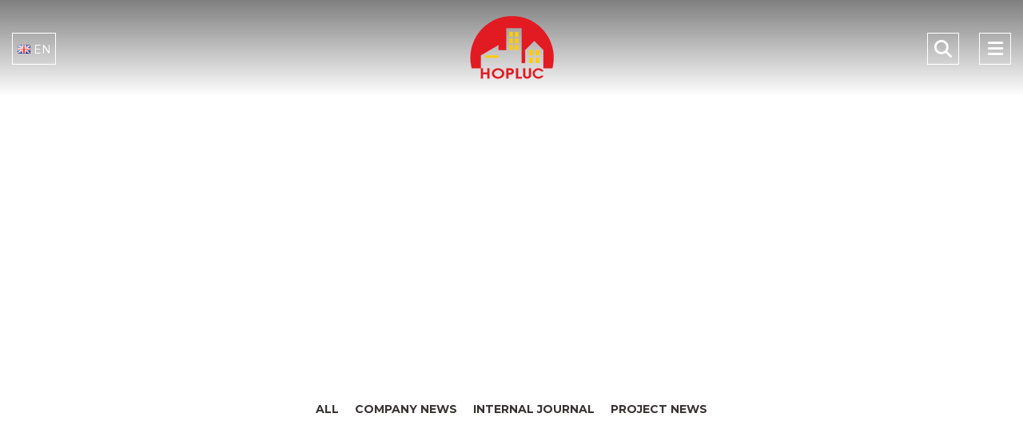

--- FILE ---
content_type: text/html; charset=UTF-8
request_url: https://hopluccorp.vn/en/danh_muc_vi_tri/bac-giang-en/
body_size: 8373
content:
<!DOCTYPE html>
<html>
<head>
    <meta charset="UTF-8">
    <title>Xây Dựng Hợp Lực</title>
    <meta name="google-site-verification" content="aOgGUNujPOK6Spu4l71LDoZo_O4lF4agZzBcdFpUr1E"/>
    <meta name="viewport"
          content="width=device-width, user-scalable=no, initial-scale=1.0, maximum-scale=1.0, minimum-scale=1.0">
          <meta http-equiv="Permissions-Policy" content="interest-cohort=()">
    <link rel="shortcut icon" href="https://hopluccorp.vn/wp-content/uploads/2022/11/logo-HL-1.png">
    <link rel="stylesheet" href="https://hopluccorp.vn/wp-content/themes/theme/dist/fullpage/fullpage.min.js">
    <link rel="stylesheet" type="text/css" href="https://hopluccorp.vn/wp-content/themes/theme/dist/bootstrap/css/bootstrap.min.css">
    <link rel="stylesheet" type="text/css" href="https://hopluccorp.vn/wp-content/themes/theme/dist/carousel/dist/assets/owl.carousel.min.css">
    <link rel="stylesheet" type="text/css" href="https://hopluccorp.vn/wp-content/themes/theme/dist/fontawesome/css/all.min.css">
    <link rel="stylesheet" href="https://hopluccorp.vn/wp-content/themes/theme/dist/box/jquery.fancybox.min.css">
    <link rel="stylesheet" type="text/css" href="https://hopluccorp.vn/wp-content/themes/theme/dist/fonts/text/stylesheet.css">
    <link rel="stylesheet" href="https://cdnjs.cloudflare.com/ajax/libs/Swiper/3.4.2/css/swiper.css">
    <link rel="stylesheet" href="https://hopluccorp.vn/wp-content/themes/theme/dist/wowjs/css/libs/animate.css">
    <link rel="stylesheet" type="text/css" href="https://hopluccorp.vn/wp-content/themes/theme/dist/tiah-slick/slick/slick-theme.css">
    <link rel="stylesheet" type="text/css" href="https://hopluccorp.vn/wp-content/themes/theme/dist/tiah-slick/slick/slick.css">
    <link rel="stylesheet" type="text/css" href="https://hopluccorp.vn/wp-content/themes/theme/dist/css/style.css">
    <link rel="stylesheet" href="https://hopluccorp.vn/wp-content/themes/theme/Assets/css/style.css">
    <link rel="stylesheet" type="text/css" href="https://hopluccorp.vn/wp-content/themes/theme/dist/css/responsive.css">
    <link rel="preconnect" href="https://fonts.googleapis.com">
    <link rel="preconnect" href="https://fonts.gstatic.com" crossorigin>
    <link href="https://fonts.googleapis.com/css2?family=Inter:wght@400;500;700&display=swap" rel="stylesheet">

    <script type="text/javascript" src="https://hopluccorp.vn/wp-content/themes/theme/dist/js/jquery.min.js"></script>
    <script type="text/javascript" src="https://hopluccorp.vn/wp-content/themes/theme/dist/tiah-slick/slick/slick.min.js"></script>
    <script type="text/javascript" src="https://hopluccorp.vn/wp-content/themes/theme/dist/carousel/dist/owl.carousel.min.js"></script>
	<!-- Google tag (gtag.js) -->
	<script async src="https://www.googletagmanager.com/gtag/js?id=G-S6FQ5VX4BV"></script>
	<script>
	  window.dataLayer = window.dataLayer || [];
	  function gtag(){dataLayer.push(arguments);}
	  gtag('js', new Date());

	  gtag('config', 'G-S6FQ5VX4BV');
	</script>
</head>
<style>
    .footer_content li img {
        padding-right: 10px;
        width: 13%;
    }
</style>
<header class="header">
    <div class="logo">
        <a href="https://hopluccorp.vn/en">
            <img src="https://hopluccorp.vn/wp-content/uploads/2025/09/logo-hl.png" alt="">
        </a>
                <div class="leng">
            <ul>
                                                                                    <li class="pll-parent-menu-item menu-item"><a href="javascript:void(0) ">    <img src="https://hopluccorp.vn/wp-content/themes/theme/dist/images/en.png" alt="">
<span>EN</span></a>
                                                                                                                                    <ul class="sub-menu">
                                                                                                                        <li class="lang-item"><a href="" hreflang="vi" lang="vi">    <img src="https://hopluccorp.vn/wp-content/themes/theme/dist/images/vi.png" alt="">
<span>VIE</span></a></li>
                                                                                                                                                                                                                                        <li class="lang-item"><a href="" hreflang="zh" lang="zh">    <img src="https://hopluccorp.vn/wp-content/themes/theme/dist/images/zh.png" alt="">
<span>CN</span></a></li>
                                                                                                                                                                                    <li class="lang-item"><a href="" hreflang="ko" lang="ko">    <img src="https://hopluccorp.vn/wp-content/uploads/2025/11/ko.png" alt="">
<span>KR</span></a></li>
                                                                                                        </ul>
                    <span class="dropdown-js"><i class="fa-solid fa-chevron-down"></i></span></li>
            </ul>
        </div>
        <div class="js-menu">
            <i class="fa-solid fa-bars"></i>
        </div>
        <div class="js-search">
            <i class="fa-solid fa-magnifying-glass"></i>
        </div>
    </div>
    <title>Bac Giang &#8211; Hop luc</title>
<meta name='robots' content='max-image-preview:large' />
<link rel="alternate" type="application/rss+xml" title="Hop luc &raquo; Feed" href="https://hopluccorp.vn/en/feed/" />
<link rel="alternate" type="application/rss+xml" title="Hop luc &raquo; Comments Feed" href="https://hopluccorp.vn/en/comments/feed/" />
<link rel="alternate" type="application/rss+xml" title="Hop luc &raquo; Bac Giang Danh mục vị trí Feed" href="https://hopluccorp.vn/en/danh_muc_vi_tri/bac-giang-en/feed/" />
<script type="text/javascript">
window._wpemojiSettings = {"baseUrl":"https:\/\/s.w.org\/images\/core\/emoji\/14.0.0\/72x72\/","ext":".png","svgUrl":"https:\/\/s.w.org\/images\/core\/emoji\/14.0.0\/svg\/","svgExt":".svg","source":{"concatemoji":"https:\/\/hopluccorp.vn\/wp-includes\/js\/wp-emoji-release.min.js?ver=6.1.9"}};
/*! This file is auto-generated */
!function(e,a,t){var n,r,o,i=a.createElement("canvas"),p=i.getContext&&i.getContext("2d");function s(e,t){var a=String.fromCharCode,e=(p.clearRect(0,0,i.width,i.height),p.fillText(a.apply(this,e),0,0),i.toDataURL());return p.clearRect(0,0,i.width,i.height),p.fillText(a.apply(this,t),0,0),e===i.toDataURL()}function c(e){var t=a.createElement("script");t.src=e,t.defer=t.type="text/javascript",a.getElementsByTagName("head")[0].appendChild(t)}for(o=Array("flag","emoji"),t.supports={everything:!0,everythingExceptFlag:!0},r=0;r<o.length;r++)t.supports[o[r]]=function(e){if(p&&p.fillText)switch(p.textBaseline="top",p.font="600 32px Arial",e){case"flag":return s([127987,65039,8205,9895,65039],[127987,65039,8203,9895,65039])?!1:!s([55356,56826,55356,56819],[55356,56826,8203,55356,56819])&&!s([55356,57332,56128,56423,56128,56418,56128,56421,56128,56430,56128,56423,56128,56447],[55356,57332,8203,56128,56423,8203,56128,56418,8203,56128,56421,8203,56128,56430,8203,56128,56423,8203,56128,56447]);case"emoji":return!s([129777,127995,8205,129778,127999],[129777,127995,8203,129778,127999])}return!1}(o[r]),t.supports.everything=t.supports.everything&&t.supports[o[r]],"flag"!==o[r]&&(t.supports.everythingExceptFlag=t.supports.everythingExceptFlag&&t.supports[o[r]]);t.supports.everythingExceptFlag=t.supports.everythingExceptFlag&&!t.supports.flag,t.DOMReady=!1,t.readyCallback=function(){t.DOMReady=!0},t.supports.everything||(n=function(){t.readyCallback()},a.addEventListener?(a.addEventListener("DOMContentLoaded",n,!1),e.addEventListener("load",n,!1)):(e.attachEvent("onload",n),a.attachEvent("onreadystatechange",function(){"complete"===a.readyState&&t.readyCallback()})),(e=t.source||{}).concatemoji?c(e.concatemoji):e.wpemoji&&e.twemoji&&(c(e.twemoji),c(e.wpemoji)))}(window,document,window._wpemojiSettings);
</script>
<style type="text/css">
img.wp-smiley,
img.emoji {
	display: inline !important;
	border: none !important;
	box-shadow: none !important;
	height: 1em !important;
	width: 1em !important;
	margin: 0 0.07em !important;
	vertical-align: -0.1em !important;
	background: none !important;
	padding: 0 !important;
}
</style>
	<link rel='stylesheet' id='wp-block-library-css' href='https://hopluccorp.vn/wp-includes/css/dist/block-library/style.min.css?ver=6.1.9' type='text/css' media='all' />
<link rel='stylesheet' id='classic-theme-styles-css' href='https://hopluccorp.vn/wp-includes/css/classic-themes.min.css?ver=1' type='text/css' media='all' />
<style id='global-styles-inline-css' type='text/css'>
body{--wp--preset--color--black: #000000;--wp--preset--color--cyan-bluish-gray: #abb8c3;--wp--preset--color--white: #ffffff;--wp--preset--color--pale-pink: #f78da7;--wp--preset--color--vivid-red: #cf2e2e;--wp--preset--color--luminous-vivid-orange: #ff6900;--wp--preset--color--luminous-vivid-amber: #fcb900;--wp--preset--color--light-green-cyan: #7bdcb5;--wp--preset--color--vivid-green-cyan: #00d084;--wp--preset--color--pale-cyan-blue: #8ed1fc;--wp--preset--color--vivid-cyan-blue: #0693e3;--wp--preset--color--vivid-purple: #9b51e0;--wp--preset--gradient--vivid-cyan-blue-to-vivid-purple: linear-gradient(135deg,rgba(6,147,227,1) 0%,rgb(155,81,224) 100%);--wp--preset--gradient--light-green-cyan-to-vivid-green-cyan: linear-gradient(135deg,rgb(122,220,180) 0%,rgb(0,208,130) 100%);--wp--preset--gradient--luminous-vivid-amber-to-luminous-vivid-orange: linear-gradient(135deg,rgba(252,185,0,1) 0%,rgba(255,105,0,1) 100%);--wp--preset--gradient--luminous-vivid-orange-to-vivid-red: linear-gradient(135deg,rgba(255,105,0,1) 0%,rgb(207,46,46) 100%);--wp--preset--gradient--very-light-gray-to-cyan-bluish-gray: linear-gradient(135deg,rgb(238,238,238) 0%,rgb(169,184,195) 100%);--wp--preset--gradient--cool-to-warm-spectrum: linear-gradient(135deg,rgb(74,234,220) 0%,rgb(151,120,209) 20%,rgb(207,42,186) 40%,rgb(238,44,130) 60%,rgb(251,105,98) 80%,rgb(254,248,76) 100%);--wp--preset--gradient--blush-light-purple: linear-gradient(135deg,rgb(255,206,236) 0%,rgb(152,150,240) 100%);--wp--preset--gradient--blush-bordeaux: linear-gradient(135deg,rgb(254,205,165) 0%,rgb(254,45,45) 50%,rgb(107,0,62) 100%);--wp--preset--gradient--luminous-dusk: linear-gradient(135deg,rgb(255,203,112) 0%,rgb(199,81,192) 50%,rgb(65,88,208) 100%);--wp--preset--gradient--pale-ocean: linear-gradient(135deg,rgb(255,245,203) 0%,rgb(182,227,212) 50%,rgb(51,167,181) 100%);--wp--preset--gradient--electric-grass: linear-gradient(135deg,rgb(202,248,128) 0%,rgb(113,206,126) 100%);--wp--preset--gradient--midnight: linear-gradient(135deg,rgb(2,3,129) 0%,rgb(40,116,252) 100%);--wp--preset--duotone--dark-grayscale: url('#wp-duotone-dark-grayscale');--wp--preset--duotone--grayscale: url('#wp-duotone-grayscale');--wp--preset--duotone--purple-yellow: url('#wp-duotone-purple-yellow');--wp--preset--duotone--blue-red: url('#wp-duotone-blue-red');--wp--preset--duotone--midnight: url('#wp-duotone-midnight');--wp--preset--duotone--magenta-yellow: url('#wp-duotone-magenta-yellow');--wp--preset--duotone--purple-green: url('#wp-duotone-purple-green');--wp--preset--duotone--blue-orange: url('#wp-duotone-blue-orange');--wp--preset--font-size--small: 13px;--wp--preset--font-size--medium: 20px;--wp--preset--font-size--large: 36px;--wp--preset--font-size--x-large: 42px;--wp--preset--spacing--20: 0.44rem;--wp--preset--spacing--30: 0.67rem;--wp--preset--spacing--40: 1rem;--wp--preset--spacing--50: 1.5rem;--wp--preset--spacing--60: 2.25rem;--wp--preset--spacing--70: 3.38rem;--wp--preset--spacing--80: 5.06rem;}:where(.is-layout-flex){gap: 0.5em;}body .is-layout-flow > .alignleft{float: left;margin-inline-start: 0;margin-inline-end: 2em;}body .is-layout-flow > .alignright{float: right;margin-inline-start: 2em;margin-inline-end: 0;}body .is-layout-flow > .aligncenter{margin-left: auto !important;margin-right: auto !important;}body .is-layout-constrained > .alignleft{float: left;margin-inline-start: 0;margin-inline-end: 2em;}body .is-layout-constrained > .alignright{float: right;margin-inline-start: 2em;margin-inline-end: 0;}body .is-layout-constrained > .aligncenter{margin-left: auto !important;margin-right: auto !important;}body .is-layout-constrained > :where(:not(.alignleft):not(.alignright):not(.alignfull)){max-width: var(--wp--style--global--content-size);margin-left: auto !important;margin-right: auto !important;}body .is-layout-constrained > .alignwide{max-width: var(--wp--style--global--wide-size);}body .is-layout-flex{display: flex;}body .is-layout-flex{flex-wrap: wrap;align-items: center;}body .is-layout-flex > *{margin: 0;}:where(.wp-block-columns.is-layout-flex){gap: 2em;}.has-black-color{color: var(--wp--preset--color--black) !important;}.has-cyan-bluish-gray-color{color: var(--wp--preset--color--cyan-bluish-gray) !important;}.has-white-color{color: var(--wp--preset--color--white) !important;}.has-pale-pink-color{color: var(--wp--preset--color--pale-pink) !important;}.has-vivid-red-color{color: var(--wp--preset--color--vivid-red) !important;}.has-luminous-vivid-orange-color{color: var(--wp--preset--color--luminous-vivid-orange) !important;}.has-luminous-vivid-amber-color{color: var(--wp--preset--color--luminous-vivid-amber) !important;}.has-light-green-cyan-color{color: var(--wp--preset--color--light-green-cyan) !important;}.has-vivid-green-cyan-color{color: var(--wp--preset--color--vivid-green-cyan) !important;}.has-pale-cyan-blue-color{color: var(--wp--preset--color--pale-cyan-blue) !important;}.has-vivid-cyan-blue-color{color: var(--wp--preset--color--vivid-cyan-blue) !important;}.has-vivid-purple-color{color: var(--wp--preset--color--vivid-purple) !important;}.has-black-background-color{background-color: var(--wp--preset--color--black) !important;}.has-cyan-bluish-gray-background-color{background-color: var(--wp--preset--color--cyan-bluish-gray) !important;}.has-white-background-color{background-color: var(--wp--preset--color--white) !important;}.has-pale-pink-background-color{background-color: var(--wp--preset--color--pale-pink) !important;}.has-vivid-red-background-color{background-color: var(--wp--preset--color--vivid-red) !important;}.has-luminous-vivid-orange-background-color{background-color: var(--wp--preset--color--luminous-vivid-orange) !important;}.has-luminous-vivid-amber-background-color{background-color: var(--wp--preset--color--luminous-vivid-amber) !important;}.has-light-green-cyan-background-color{background-color: var(--wp--preset--color--light-green-cyan) !important;}.has-vivid-green-cyan-background-color{background-color: var(--wp--preset--color--vivid-green-cyan) !important;}.has-pale-cyan-blue-background-color{background-color: var(--wp--preset--color--pale-cyan-blue) !important;}.has-vivid-cyan-blue-background-color{background-color: var(--wp--preset--color--vivid-cyan-blue) !important;}.has-vivid-purple-background-color{background-color: var(--wp--preset--color--vivid-purple) !important;}.has-black-border-color{border-color: var(--wp--preset--color--black) !important;}.has-cyan-bluish-gray-border-color{border-color: var(--wp--preset--color--cyan-bluish-gray) !important;}.has-white-border-color{border-color: var(--wp--preset--color--white) !important;}.has-pale-pink-border-color{border-color: var(--wp--preset--color--pale-pink) !important;}.has-vivid-red-border-color{border-color: var(--wp--preset--color--vivid-red) !important;}.has-luminous-vivid-orange-border-color{border-color: var(--wp--preset--color--luminous-vivid-orange) !important;}.has-luminous-vivid-amber-border-color{border-color: var(--wp--preset--color--luminous-vivid-amber) !important;}.has-light-green-cyan-border-color{border-color: var(--wp--preset--color--light-green-cyan) !important;}.has-vivid-green-cyan-border-color{border-color: var(--wp--preset--color--vivid-green-cyan) !important;}.has-pale-cyan-blue-border-color{border-color: var(--wp--preset--color--pale-cyan-blue) !important;}.has-vivid-cyan-blue-border-color{border-color: var(--wp--preset--color--vivid-cyan-blue) !important;}.has-vivid-purple-border-color{border-color: var(--wp--preset--color--vivid-purple) !important;}.has-vivid-cyan-blue-to-vivid-purple-gradient-background{background: var(--wp--preset--gradient--vivid-cyan-blue-to-vivid-purple) !important;}.has-light-green-cyan-to-vivid-green-cyan-gradient-background{background: var(--wp--preset--gradient--light-green-cyan-to-vivid-green-cyan) !important;}.has-luminous-vivid-amber-to-luminous-vivid-orange-gradient-background{background: var(--wp--preset--gradient--luminous-vivid-amber-to-luminous-vivid-orange) !important;}.has-luminous-vivid-orange-to-vivid-red-gradient-background{background: var(--wp--preset--gradient--luminous-vivid-orange-to-vivid-red) !important;}.has-very-light-gray-to-cyan-bluish-gray-gradient-background{background: var(--wp--preset--gradient--very-light-gray-to-cyan-bluish-gray) !important;}.has-cool-to-warm-spectrum-gradient-background{background: var(--wp--preset--gradient--cool-to-warm-spectrum) !important;}.has-blush-light-purple-gradient-background{background: var(--wp--preset--gradient--blush-light-purple) !important;}.has-blush-bordeaux-gradient-background{background: var(--wp--preset--gradient--blush-bordeaux) !important;}.has-luminous-dusk-gradient-background{background: var(--wp--preset--gradient--luminous-dusk) !important;}.has-pale-ocean-gradient-background{background: var(--wp--preset--gradient--pale-ocean) !important;}.has-electric-grass-gradient-background{background: var(--wp--preset--gradient--electric-grass) !important;}.has-midnight-gradient-background{background: var(--wp--preset--gradient--midnight) !important;}.has-small-font-size{font-size: var(--wp--preset--font-size--small) !important;}.has-medium-font-size{font-size: var(--wp--preset--font-size--medium) !important;}.has-large-font-size{font-size: var(--wp--preset--font-size--large) !important;}.has-x-large-font-size{font-size: var(--wp--preset--font-size--x-large) !important;}
.wp-block-navigation a:where(:not(.wp-element-button)){color: inherit;}
:where(.wp-block-columns.is-layout-flex){gap: 2em;}
.wp-block-pullquote{font-size: 1.5em;line-height: 1.6;}
</style>
<link rel='stylesheet' id='contact-form-7-css' href='https://hopluccorp.vn/wp-content/plugins/contact-form-7/includes/css/styles.css?ver=5.6.1' type='text/css' media='all' />
<link rel='stylesheet' id='theme-style-css' href='https://hopluccorp.vn/wp-content/themes/theme/style.css?ver=6.1.9' type='text/css' media='all' />
<script type='text/javascript' src='https://hopluccorp.vn/wp-includes/js/jquery/jquery.min.js?ver=3.6.1' id='jquery-core-js'></script>
<script type='text/javascript' src='https://hopluccorp.vn/wp-includes/js/jquery/jquery-migrate.min.js?ver=3.3.2' id='jquery-migrate-js'></script>
<link rel="https://api.w.org/" href="https://hopluccorp.vn/wp-json/" /><link rel="alternate" type="application/json" href="https://hopluccorp.vn/wp-json/wp/v2/danh_muc_vi_tri/514" /><link rel="EditURI" type="application/rsd+xml" title="RSD" href="https://hopluccorp.vn/xmlrpc.php?rsd" />
<link rel="wlwmanifest" type="application/wlwmanifest+xml" href="https://hopluccorp.vn/wp-includes/wlwmanifest.xml" />
<meta name="generator" content="WordPress 6.1.9" />
<style type="text/css">.recentcomments a{display:inline !important;padding:0 !important;margin:0 !important;}</style><link rel="icon" href="https://hopluccorp.vn/wp-content/uploads/2025/09/cropped-logo-1-32x32.png" sizes="32x32" />
<link rel="icon" href="https://hopluccorp.vn/wp-content/uploads/2025/09/cropped-logo-1-192x192.png" sizes="192x192" />
<link rel="apple-touch-icon" href="https://hopluccorp.vn/wp-content/uploads/2025/09/cropped-logo-1-180x180.png" />
<meta name="msapplication-TileImage" content="https://hopluccorp.vn/wp-content/uploads/2025/09/cropped-logo-1-270x270.png" />
</header>
<body class="archive tax-danh_muc_vi_tri term-bac-giang-en term-514 hfeed">
<svg xmlns="http://www.w3.org/2000/svg" viewBox="0 0 0 0" width="0" height="0" focusable="false" role="none" style="visibility: hidden; position: absolute; left: -9999px; overflow: hidden;" ><defs><filter id="wp-duotone-dark-grayscale"><feColorMatrix color-interpolation-filters="sRGB" type="matrix" values=" .299 .587 .114 0 0 .299 .587 .114 0 0 .299 .587 .114 0 0 .299 .587 .114 0 0 " /><feComponentTransfer color-interpolation-filters="sRGB" ><feFuncR type="table" tableValues="0 0.49803921568627" /><feFuncG type="table" tableValues="0 0.49803921568627" /><feFuncB type="table" tableValues="0 0.49803921568627" /><feFuncA type="table" tableValues="1 1" /></feComponentTransfer><feComposite in2="SourceGraphic" operator="in" /></filter></defs></svg><svg xmlns="http://www.w3.org/2000/svg" viewBox="0 0 0 0" width="0" height="0" focusable="false" role="none" style="visibility: hidden; position: absolute; left: -9999px; overflow: hidden;" ><defs><filter id="wp-duotone-grayscale"><feColorMatrix color-interpolation-filters="sRGB" type="matrix" values=" .299 .587 .114 0 0 .299 .587 .114 0 0 .299 .587 .114 0 0 .299 .587 .114 0 0 " /><feComponentTransfer color-interpolation-filters="sRGB" ><feFuncR type="table" tableValues="0 1" /><feFuncG type="table" tableValues="0 1" /><feFuncB type="table" tableValues="0 1" /><feFuncA type="table" tableValues="1 1" /></feComponentTransfer><feComposite in2="SourceGraphic" operator="in" /></filter></defs></svg><svg xmlns="http://www.w3.org/2000/svg" viewBox="0 0 0 0" width="0" height="0" focusable="false" role="none" style="visibility: hidden; position: absolute; left: -9999px; overflow: hidden;" ><defs><filter id="wp-duotone-purple-yellow"><feColorMatrix color-interpolation-filters="sRGB" type="matrix" values=" .299 .587 .114 0 0 .299 .587 .114 0 0 .299 .587 .114 0 0 .299 .587 .114 0 0 " /><feComponentTransfer color-interpolation-filters="sRGB" ><feFuncR type="table" tableValues="0.54901960784314 0.98823529411765" /><feFuncG type="table" tableValues="0 1" /><feFuncB type="table" tableValues="0.71764705882353 0.25490196078431" /><feFuncA type="table" tableValues="1 1" /></feComponentTransfer><feComposite in2="SourceGraphic" operator="in" /></filter></defs></svg><svg xmlns="http://www.w3.org/2000/svg" viewBox="0 0 0 0" width="0" height="0" focusable="false" role="none" style="visibility: hidden; position: absolute; left: -9999px; overflow: hidden;" ><defs><filter id="wp-duotone-blue-red"><feColorMatrix color-interpolation-filters="sRGB" type="matrix" values=" .299 .587 .114 0 0 .299 .587 .114 0 0 .299 .587 .114 0 0 .299 .587 .114 0 0 " /><feComponentTransfer color-interpolation-filters="sRGB" ><feFuncR type="table" tableValues="0 1" /><feFuncG type="table" tableValues="0 0.27843137254902" /><feFuncB type="table" tableValues="0.5921568627451 0.27843137254902" /><feFuncA type="table" tableValues="1 1" /></feComponentTransfer><feComposite in2="SourceGraphic" operator="in" /></filter></defs></svg><svg xmlns="http://www.w3.org/2000/svg" viewBox="0 0 0 0" width="0" height="0" focusable="false" role="none" style="visibility: hidden; position: absolute; left: -9999px; overflow: hidden;" ><defs><filter id="wp-duotone-midnight"><feColorMatrix color-interpolation-filters="sRGB" type="matrix" values=" .299 .587 .114 0 0 .299 .587 .114 0 0 .299 .587 .114 0 0 .299 .587 .114 0 0 " /><feComponentTransfer color-interpolation-filters="sRGB" ><feFuncR type="table" tableValues="0 0" /><feFuncG type="table" tableValues="0 0.64705882352941" /><feFuncB type="table" tableValues="0 1" /><feFuncA type="table" tableValues="1 1" /></feComponentTransfer><feComposite in2="SourceGraphic" operator="in" /></filter></defs></svg><svg xmlns="http://www.w3.org/2000/svg" viewBox="0 0 0 0" width="0" height="0" focusable="false" role="none" style="visibility: hidden; position: absolute; left: -9999px; overflow: hidden;" ><defs><filter id="wp-duotone-magenta-yellow"><feColorMatrix color-interpolation-filters="sRGB" type="matrix" values=" .299 .587 .114 0 0 .299 .587 .114 0 0 .299 .587 .114 0 0 .299 .587 .114 0 0 " /><feComponentTransfer color-interpolation-filters="sRGB" ><feFuncR type="table" tableValues="0.78039215686275 1" /><feFuncG type="table" tableValues="0 0.94901960784314" /><feFuncB type="table" tableValues="0.35294117647059 0.47058823529412" /><feFuncA type="table" tableValues="1 1" /></feComponentTransfer><feComposite in2="SourceGraphic" operator="in" /></filter></defs></svg><svg xmlns="http://www.w3.org/2000/svg" viewBox="0 0 0 0" width="0" height="0" focusable="false" role="none" style="visibility: hidden; position: absolute; left: -9999px; overflow: hidden;" ><defs><filter id="wp-duotone-purple-green"><feColorMatrix color-interpolation-filters="sRGB" type="matrix" values=" .299 .587 .114 0 0 .299 .587 .114 0 0 .299 .587 .114 0 0 .299 .587 .114 0 0 " /><feComponentTransfer color-interpolation-filters="sRGB" ><feFuncR type="table" tableValues="0.65098039215686 0.40392156862745" /><feFuncG type="table" tableValues="0 1" /><feFuncB type="table" tableValues="0.44705882352941 0.4" /><feFuncA type="table" tableValues="1 1" /></feComponentTransfer><feComposite in2="SourceGraphic" operator="in" /></filter></defs></svg><svg xmlns="http://www.w3.org/2000/svg" viewBox="0 0 0 0" width="0" height="0" focusable="false" role="none" style="visibility: hidden; position: absolute; left: -9999px; overflow: hidden;" ><defs><filter id="wp-duotone-blue-orange"><feColorMatrix color-interpolation-filters="sRGB" type="matrix" values=" .299 .587 .114 0 0 .299 .587 .114 0 0 .299 .587 .114 0 0 .299 .587 .114 0 0 " /><feComponentTransfer color-interpolation-filters="sRGB" ><feFuncR type="table" tableValues="0.098039215686275 1" /><feFuncG type="table" tableValues="0 0.66274509803922" /><feFuncB type="table" tableValues="0.84705882352941 0.41960784313725" /><feFuncA type="table" tableValues="1 1" /></feComponentTransfer><feComposite in2="SourceGraphic" operator="in" /></filter></defs></svg>  


    <main>
        <section class="page-banner-nl">
            <div class="img ratio">
                <img class="w-100 d-block" src="" alt="">
            </div>
            <div class="content">
                <div class="container">
                    <div class="title-main">
                        <h2 class="heading"></h2>
                    </div>
                </div>
            </div>
        </section>
        <section class="page-linhvuc page-duan">
            <div class="container">
                <div class="tab-lv">
                    <ul>
                                                                                                                                                                                                                                                                                <li><a class="" href="https://hopluccorp.vn/en/news/">All</a></li>
                                                                                                                                                                                                                                                    <li><a class="" href="https://hopluccorp.vn/en/new-en/company-news/">Company News</a></li>
                                                                                                                                            <li><a class="" href="https://hopluccorp.vn/en/new-en/internal-journal/">Internal Journal</a></li>
                                                                                                                                                                                                                            <li><a class="" href="https://hopluccorp.vn/en/new-en/project-news/">Project News</a></li>
                                                                        </ul>
                </div>
                <div class="news-archive">
                    <div class="list-archive">
                        <div class="row">
                                                    </div>
                    </div>
                    <div class="navigation">
                                            </div>
                                    </div>

            </div>
        </section>
    </main>

    <footer class="footer footer-none" style="background-image: url(https://hopluccorp.vn/wp-content/themes/theme/dist/images/bg-footer.png);">
    <div class="container">
        <div class="row">
            <div class="col-md-4 col-custom">
                <div class="footer_content footer_logo">
                    <div class="logo">
                        <a href="https://hopluccorp.vn/en"><img src="https://hopluccorp.vn/wp-content/uploads/2022/11/logo-2.png" alt=""></a>
                        <div class="qr">
                            <img src="https://hopluccorp.vn/wp-content/uploads/2022/11/MA-QR-GONGZHONGHAO.jpg" alt="">
                        </div>
                    </div>
                    <div>
                        <div class="flow">
                            <span>Follow HopLuc</span>
                            <div class="mxh">
                                <a href="https://www.facebook.com/hopluccorp.vn"><i class="fa-brands fa-facebook-f"></i></a>
                                <a href="https://www.youtube.com/c/HOPLUCCORP"><i class="fa-brands fa-youtube"></i></a>
                            </div>
                        </div>
                        <div class="coppy">Copyright by HopLuc 2022, all rights reserved</div>
                    </div>
                </div>
            </div>
            <div class="col-md-4 col-custom">
                <div class="footer_content">
                                        <div class="items-address">
                        <h4 class="heading-ft">Head Office</h4>
                        <p>10th Floor, Lotus Building, No.2 Duy Tan Street, Cau Giay Ward, Ha Noi City</p>
                    </div>
                                        <div class="items-address">
                        <h4 class="heading-ft">Ho Chi Minh Office</h4>
                        <p>290/22 Nam Ky Khoi Nghia, Xuan Hoa Ward, Ho Chi Minh City</p>
                    </div>
                                    </div>
            </div>
            <div class="col-md-4 col-custom">
                <div class="footer_content">
                    <h4 class="heading-ft">Contact</h4>
                    <ul>
                        <li><img src="https://hopluccorp.vn/wp-content/themes/theme/dist/images/icon dia chi-01.png" alt=""><span>10th Floor, Lotus Building, No.2 Duy Tan Street, Cau Giay Ward, Ha Noi City</span></li>
                        <li><img src="https://hopluccorp.vn/wp-content/themes/theme/dist/images/icon dia chi-02.png" alt=""><span>(+84) 3795 7658</span></li>
                        <li><img src="https://hopluccorp.vn/wp-content/themes/theme/dist/images/icon dia chi-03.png" alt=""><span>contact@hopluccorp.vn</span></li>
                        <li><a class="btn-custom" href="#">RECRUIT</a></li>
                    </ul>
                </div>
            </div>
        </div>
    </div>
</footer>
<section class="menu-main">
    <div class="content">
        <div class="icon">
            <div class="js-search">
                <i class="fa-solid fa-magnifying-glass"></i>
            </div>
            <div class="js-close">
                <i class="fa-solid fa-xmark"></i>
            </div>
        </div>
        <div class="w-100">
            <div class="menu">

                <ul>
                    <li id="menu-item-3581" class="menu-item menu-item-type-post_type menu-item-object-page menu-item-3581"><a href="https://hopluccorp.vn/en/introduction/">Introduction</a></li>
<li id="menu-item-3755" class="menu-item menu-item-type-post_type menu-item-object-page menu-item-3755"><a href="https://hopluccorp.vn/en/organizational-structure/">Organizational Structure</a></li>
<li id="menu-item-3758" class="menu-item menu-item-type-post_type menu-item-object-page menu-item-3758"><a href="https://hopluccorp.vn/en/company-resources/">Company Resources</a></li>
<li id="menu-item-3584" class="menu-item menu-item-type-post_type menu-item-object-page menu-item-3584"><a href="https://hopluccorp.vn/en/projects/">PROJECTS</a></li>
<li id="menu-item-3589" class="menu-item menu-item-type-post_type menu-item-object-page menu-item-has-children menu-item-3589"><a href="https://hopluccorp.vn/en/general-contractor/">FIELD OF ACTIVITIES</a>
<ul class="sub-menu">
	<li id="menu-item-3596" class="menu-item menu-item-type-post_type menu-item-object-page menu-item-3596"><a href="https://hopluccorp.vn/en/general-contractor/">GENERAL CONTRACTOR</a></li>
	<li id="menu-item-3588" class="menu-item menu-item-type-post_type menu-item-object-page menu-item-3588"><a href="https://hopluccorp.vn/en/me-general-contractor/">M&#038;E General Contractor</a></li>
	<li id="menu-item-3587" class="menu-item menu-item-type-post_type menu-item-object-page menu-item-3587"><a href="https://hopluccorp.vn/en/interior-furnishings/">INTERIOR FURNISHINGS</a></li>
	<li id="menu-item-7758" class="menu-item menu-item-type-custom menu-item-object-custom menu-item-7758"><a href="https://hopluccorp.vn/en/building-materials/">Building Materials</a></li>
	<li id="menu-item-3586" class="menu-item menu-item-type-post_type menu-item-object-page menu-item-3586"><a href="https://hopluccorp.vn/en/supporting-industries/">SUPPORTING INDUSTRIES</a></li>
</ul>
</li>
<li id="menu-item-3598" class="menu-item menu-item-type-taxonomy menu-item-object-category menu-item-3598"><a href="https://hopluccorp.vn/en/new-en/">News</a></li>
<li id="menu-item-3592" class="menu-item menu-item-type-post_type menu-item-object-page menu-item-3592"><a href="https://hopluccorp.vn/en/client-partner/">Clients &#038; Partners</a></li>
<li id="menu-item-3594" class="menu-item menu-item-type-post_type menu-item-object-page menu-item-3594"><a href="https://hopluccorp.vn/en/achievement/">Achievement</a></li>
<li id="menu-item-3582" class="menu-item menu-item-type-post_type menu-item-object-page menu-item-3582"><a href="https://hopluccorp.vn/en/career/">Career</a></li>
                </ul>
            </div>
            <div class="mxh">
                <a href="https://www.facebook.com/hopluccorp.vn"><i class="fa-brands fa-facebook-f"></i></a>
                <a href="https://www.youtube.com/channel/UCzHlh6lHzszauNw0UCU-Ypw?view_as=subscriber"><i class="fa-brands fa-youtube"></i></a>
                <a href="https://www.linkedin.com/company/hop-luc-construction-joint-stock-company/"><i class="fa-brands fa-linkedin"></i></a>
            </div>
            <div class="member">
                <p>Member Companies</p>
                <div class="logo-member">
                                        <a href="#">
                        <img src="https://hopluccorp.vn/wp-content/uploads/2022/12/Asset-5.png">
                    </a>
                                        <a href="#">
                        <img src="https://hopluccorp.vn/wp-content/uploads/2022/12/Asset-3.png">
                    </a>
                                        <a href="#">
                        <img src="https://hopluccorp.vn/wp-content/uploads/2022/12/Asset-2.png">
                    </a>
                                        <a href="#">
                        <img src="https://hopluccorp.vn/wp-content/uploads/2022/12/Asset-4.png">
                    </a>
                                        <a href="#">
                        <img src="https://hopluccorp.vn/wp-content/uploads/2025/04/Phoenix-nho-e1744602971337.png">
                    </a>
                                    </div>
            </div>
        </div>
    </div>
</section>
<section class="search-form">
    <div class="js-close-s">
        <i class="fa-solid fa-xmark"></i>
    </div>
    <div class="content">
        <form action="https://hopluccorp.vn/en">
            <input class="form-control" name="s" placeholder="Tìm kiếm" type="text">
            <button type="submit"><i class="fa-solid fa-magnifying-glass"></i></button>
        </form>
    </div>
</section>
<section class="pp-rec">
    <div class="content">
        <div class="title-main text-center">
            <h3 class="heading">Apply</h3>
        </div>
        <div class="close-h"><i class="fa-solid fa-xmark"></i></div>
        <div role="form" class="wpcf7" id="wpcf7-f797-o1" lang="en-US" dir="ltr">
<div class="screen-reader-response"><p role="status" aria-live="polite" aria-atomic="true"></p> <ul></ul></div>
<form action="/en/danh_muc_vi_tri/bac-giang-en/#wpcf7-f797-o1" method="post" class="wpcf7-form init" enctype="multipart/form-data" novalidate="novalidate" data-status="init">
<div style="display: none;">
<input type="hidden" name="_wpcf7" value="797" />
<input type="hidden" name="_wpcf7_version" value="5.6.1" />
<input type="hidden" name="_wpcf7_locale" value="en_US" />
<input type="hidden" name="_wpcf7_unit_tag" value="wpcf7-f797-o1" />
<input type="hidden" name="_wpcf7_container_post" value="0" />
<input type="hidden" name="_wpcf7_posted_data_hash" value="" />
</div>
<div class="row row-custom">
<div class="col-md-6 col-custom">
<div class="form-group">
                        <span class="wpcf7-form-control-wrap" data-name="fullname"><input type="text" name="fullname" value="" size="40" class="wpcf7-form-control wpcf7-text wpcf7-validates-as-required form-control" aria-required="true" aria-invalid="false" placeholder="Full name" /></span>
                    </div>
</div>
<div class="col-md-6 col-custom">
<div class="form-group">
                       <span class="wpcf7-form-control-wrap" data-name="email"><input type="email" name="email" value="" size="40" class="wpcf7-form-control wpcf7-text wpcf7-email wpcf7-validates-as-required wpcf7-validates-as-email form-control" aria-required="true" aria-invalid="false" placeholder="Email" /></span>
                    </div>
</div>
<div class="col-md-6 col-custom">
<div class="form-group">
                       <span class="wpcf7-form-control-wrap" data-name="phonenumber"><input type="tel" name="phonenumber" value="" size="40" class="wpcf7-form-control wpcf7-text wpcf7-tel wpcf7-validates-as-required wpcf7-validates-as-tel form-control" aria-required="true" aria-invalid="false" placeholder="Phone number" /></span>
                    </div>
</div>
<div class="col-md-6 col-custom">
<div class="form-group">
                        <span class="wpcf7-form-control-wrap" data-name="birthday"><input type="date" name="birthday" value="" class="wpcf7-form-control wpcf7-date wpcf7-validates-as-required wpcf7-validates-as-date form-control" aria-required="true" aria-invalid="false" placeholder="Date of birth" /></span>
                    </div>
</div>
<div class="col-md-6 col-custom">
<div class="form-group">
<p><input class="form-control" placeholder="Male/Female" type="text">
                    </div>
</div>
<div class="col-md-6 col-custom">
<div class="form-group">
<span class="wpcf7-form-control-wrap" data-name="nationality"><input type="text" name="nationality" value="" size="40" class="wpcf7-form-control wpcf7-text wpcf7-validates-as-required form-control" aria-required="true" aria-invalid="false" placeholder="Nationality" /></span>
                    </div>
</div>
<div class="col-md-6 col-custom">
<div class="form-group">
                        <input class="form-control" placeholder="Address" type="text">
                    </div>
</div>
<div class="col-md-6 col-custom">
<div class="form-group">
                        <span class="wpcf7-form-control-wrap" data-name="nominee"><input type="text" name="nominee" value="" size="40" class="wpcf7-form-control wpcf7-text wpcf7-validates-as-required form-control" aria-required="true" aria-invalid="false" placeholder="Position" /></span>
                    </div>
</div>
<div class="col-md-12 col-custom">
<div class="form-group">
<div class="file">
                        <span class="wpcf7-form-control-wrap" data-name="file"><input type="file" name="file" size="40" class="wpcf7-form-control wpcf7-file form-control" id="choose-file" accept=".pdf,.doc,.docx,.jpg,.jpeg,.png" aria-invalid="false" /></span></p>
<p>Upload Resume</p>
</div>
</div>
<p>                    <button class="btn-custom" type="submit">Apply now</button>
                </div>
</div>
<div class="wpcf7-response-output" aria-hidden="true"></div></form></div>    </div>
</section>
<!-- Messenger Plugin chat Code -->
    <div id="fb-root"></div>

    <!-- Your Plugin chat code -->
    <div id="fb-customer-chat" class="fb-customerchat">
    </div>

    <script>
      var chatbox = document.getElementById('fb-customer-chat');
      chatbox.setAttribute("page_id", "2592905857601950");
      chatbox.setAttribute("attribution", "biz_inbox");
    </script>

    <!-- Your SDK code -->
    <script>
      window.fbAsyncInit = function() {
        FB.init({
          xfbml            : true,
          version          : 'v16.0'
        });
      };

      (function(d, s, id) {
        var js, fjs = d.getElementsByTagName(s)[0];
        if (d.getElementById(id)) return;
        js = d.createElement(s); js.id = id;
        js.src = 'https://connect.facebook.net/vi_VN/sdk/xfbml.customerchat.js';
        fjs.parentNode.insertBefore(js, fjs);
      }(document, 'script', 'facebook-jssdk'));
    </script>
<script type='text/javascript' src='https://hopluccorp.vn/wp-includes/js/dist/vendor/regenerator-runtime.min.js?ver=0.13.9' id='regenerator-runtime-js'></script>
<script type='text/javascript' src='https://hopluccorp.vn/wp-includes/js/dist/vendor/wp-polyfill.min.js?ver=3.15.0' id='wp-polyfill-js'></script>
<script type='text/javascript' id='contact-form-7-js-extra'>
/* <![CDATA[ */
var wpcf7 = {"api":{"root":"https:\/\/hopluccorp.vn\/wp-json\/","namespace":"contact-form-7\/v1"}};
/* ]]> */
</script>
<script type='text/javascript' src='https://hopluccorp.vn/wp-content/plugins/contact-form-7/includes/js/index.js?ver=5.6.1' id='contact-form-7-js'></script>
<script type='text/javascript' id='rtrar.appLocal-js-extra'>
/* <![CDATA[ */
var rtafr = {"rules":""};
/* ]]> */
</script>
<script type='text/javascript' src='https://hopluccorp.vn/wp-content/plugins/real-time-auto-find-and-replace/assets/js/rtafar.local.js?ver=1.4.8' id='rtrar.appLocal-js'></script>
<script type='text/javascript' src='https://hopluccorp.vn/wp-content/themes/theme/js/navigation.js?ver=20151215' id='theme-navigation-js'></script>
<script type='text/javascript' src='https://hopluccorp.vn/wp-content/themes/theme/js/skip-link-focus-fix.js?ver=20151215' id='theme-skip-link-focus-fix-js'></script>
<script type='text/javascript' src='https://hopluccorp.vn/wp-content/plugins/real-time-auto-find-and-replace/assets/js/rtafar.app.min.js?ver=1.4.8' id='rtrar.app-js'></script>

<script src="https://hopluccorp.vn/wp-content/themes/theme/dist/fullpage/fullpage.min.js"></script>
<script src="https://hopluccorp.vn/wp-content/themes/theme/dist/wowjs/dist/wow.min.js"></script>
<script type="text/javascript" src="https://hopluccorp.vn/wp-content/themes/theme/dist/bootstrap/js/bootstrap.min.js"></script>
<script type="text/javascript" src="https://hopluccorp.vn/wp-content/themes/theme/dist/box/jquery.fancybox.min.js"></script>
<script type="text/javascript" src="https://hopluccorp.vn/wp-content/themes/theme/dist/menu-mobile/hc-offcanvas-nav.js"></script>
<script type="text/javascript" src="https://hopluccorp.vn/wp-content/themes/theme/dist/js/main.js"></script>
<script src="https://hopluccorp.vn/wp-content/themes/theme/Assets/js/main.js"></script>
<!-- Google tag (gtag.js) -->
<script async src="https://www.googletagmanager.com/gtag/js?id=G-15MEMY9XJZ"></script>
<script>
  window.dataLayer = window.dataLayer || [];
  function gtag(){dataLayer.push(arguments);}
  gtag('js', new Date());

  gtag('config', 'G-15MEMY9XJZ');
</script>
</body>

</html>



--- FILE ---
content_type: text/css
request_url: https://hopluccorp.vn/wp-content/themes/theme/dist/css/style.css
body_size: 11701
content:
/*!
Theme Name: Aman Food
Author: Webseo247
Author URI: https://webseo247.com
Description: A WooCommerce customized theme for Nam Quang Optical Brand in Vietnam.
Version: 0.0.1
License: GNU General Public License v2 or later
License URI: MIT
Text Domain: amanfood
Tags: custom-background, custom-logo, custom-menu, featured-images, threaded-comments, translation-ready
*/
@import url("https://fonts.googleapis.com/css2?family=Montserrat:ital,wght@0,100;0,200;0,300;0,400;0,500;0,600;0,700;0,800;0,900;1,100;1,200;1,300;1,400;1,500;1,600;1,700;1,800;1,900&display=swap");
:root {
  --color-red: #DA0217;
  --color-gray: #383232;
  --font-content: 'Montserrat', sans-serif; }

html,
body,
div,
span,
applet,
object,
iframe,
h1,
h2,
h3,
h4,
h5,
h6,
blockquote,
pre,
a,
abbr,
acronym,
address,
big,
cite,
code,
del,
dfn,
em,
img,
ins,
kbd,
q,
s,
samp,
small,
strike,
strong,
sub,
sup,
tt,
var,
b,
u,
i,
center,
dl,
dt,
dd,
ol,
ul,
li,
fieldset,
form,
label,
legend,
table,
caption,
tbody,
tfoot,
thead,
tr,
th,
td,
article,
aside,
canvas,
details,
embed,
figure,
figcaption,
footer,
header,
hgroup,
menu,
nav,
output,
ruby,
section,
summary,
time,
mark,
audio,
video {
  margin: 0;
  padding: 0;
  border: 0;
  font-size: 100%;
  vertical-align: baseline; }

article,
aside,
details,
figcaption,
figure,
footer,
header,
hgroup,
menu,
nav,
section {
  display: block; }

body {
  line-height: 1; }

ol,
ul {
  list-style: none; }

blockquote,
q {
  quotes: none; }

blockquote:before, blockquote:after {
  content: '';
  content: none; }

q:before, q:after {
  content: '';
  content: none; }

table {
  border-collapse: collapse;
  border-spacing: 0; }

* {
  margin: 0;
  padding: 0;
  box-sizing: border-box; }

body,
html {
  font-size: 16px;
  font-family: var(--font-content);
  color: var(--color-gray);
  height: 100%; }

a {
  text-decoration: none !important; }

img,
a {
  transition: all .3s; }

img {
  object-fit: cover; }

p {
  line-height: 1.5; }

.clearfix:after {
  content: "";
  clear: both;
  display: block; }

.clear {
  clear: both;
  background-image: linear-gradient(to right, transparent, rgba(255, 255, 255, 0.5), transparent); }

@media screen and (min-width: 1200px) {
  .container {
    max-width: 100%;
    padding: 0px 50px; } }
@media screen and (min-width: 1600px) {
  .container {
    max-width: 1560px; } }
select {
  -webkit-appearance: none;
  -moz-appearance: none;
  text-indent: 1px;
  text-overflow: '';
  background-image: url("data:image/svg+xml,%3Csvg xmlns='http://www.w3.org/2000/svg' viewBox='0 0 320 512'%3E%3C!--! Font Awesome Pro 6.2.0 by @fontawesome - https://fontawesome.com License - https://fontawesome.com/license (Commercial License) Copyright 2022 Fonticons, Inc. --%3E%3Cpath d='M137.4 374.6c12.5 12.5 32.8 12.5 45.3 0l128-128c9.2-9.2 11.9-22.9 6.9-34.9s-16.6-19.8-29.6-19.8L32 192c-12.9 0-24.6 7.8-29.6 19.8s-2.2 25.7 6.9 34.9l128 128z'/%3E%3C/svg%3E") !important;
  background-size: 12px !important;
  background-repeat: no-repeat !important;
  background-position: 94% 50% !important; }

.icon-ff {
  background-image: url("data:image/svg+xml,%3Csvg fill='%23fff' xmlns='http://www.w3.org/2000/svg' viewBox='0 0 320 512'%3E%3C!--! Font Awesome Pro 6.2.0 by @fontawesome - https://fontawesome.com License - https://fontawesome.com/license (Commercial License) Copyright 2022 Fonticons, Inc. --%3E%3Cpath d='M137.4 374.6c12.5 12.5 32.8 12.5 45.3 0l128-128c9.2-9.2 11.9-22.9 6.9-34.9s-16.6-19.8-29.6-19.8L32 192c-12.9 0-24.6 7.8-29.6 19.8s-2.2 25.7 6.9 34.9l128 128z'/%3E%3C/svg%3E") !important; }

.the_content {
  font-size: 110%; }
  .the_content h2, .the_content h3, .the_content h4 {
    font-weight: bold;
    margin-bottom: 1rem; }
  .the_content p {
    line-height: 1.5;
    margin-bottom: 1rem; }
    .the_content p:last-child {
      margin-bottom: 0; }
  .the_content ul {
    list-style: disc;
    padding-left: 18px;
    padding-bottom: 5px; }
    .the_content ul li {
      line-height: 1.5;
      margin-bottom: 10px; }
      .the_content ul li a {
        color: var(--color-red); }
  .the_content a {
    color: var(--color-red); }
  .the_content ol {
    list-style: decimal;
    padding-left: 18px;
    padding-bottom: 5px; }
    .the_content ol li {
      line-height: 1.5;
      margin-bottom: 10px; }
      .the_content ol li a {
        color: var(--color-red); }
  .the_content blockquote {
    padding: 10px 20px;
    margin: 0 0 20px;
    border-left: 5px solid #eb2b2d; }
    .the_content blockquote p {
      margin: 0 !important; }
  .the_content code {
    background: rgba(0, 0, 0, 0.05);
    border-radius: 3px;
    font-size: .85rem;
    color: #e83e8c; }
  .the_content table > tbody > tr > td, .the_content table > tbody > tr > th, .the_content table > tfoot > tr > td, .the_content table > tfoot > tr > th, .the_content table > thead > tr > td, .the_content table > thead > tr > th {
    border: 1px solid #ddd;
    padding: 7px 10px; }
  .the_content iframe {
    margin: auto; }
  .the_content .syntaxhighlighter {
    padding: 10px 0; }

section {
  overflow: hidden; }

.loader {
  position: fixed;
  width: 100%;
  height: 100%;
  top: 0;
  right: 0;
  bottom: 0;
  left: 0;
  z-index: 999; }
  .loader img {
    object-fit: cover;
    position: absolute;
    top: 0;
    right: 0;
    bottom: 0;
    left: 0;
    width: 100%;
    height: 100%; }

.title-main {
  margin-bottom: 36px;
  color: var(--color-red); }
  .title-main span {
    display: block;
    font-size: 220%;
    margin-bottom: 10px; }
  .title-main .heading {
    font-weight: 700;
    font-size: 380%;
    text-transform: uppercase; }
  .title-main p {
    color: var(--color-gray);
    margin-top: 20px; }

.slides .slide {
  overflow: hidden; }

.ratio {
  position: relative;
  display: block;
  overflow: hidden;
  padding-bottom: 100%; }
  .ratio img {
    position: absolute;
    top: 0;
    left: 0;
    width: 100%;
    height: 100%; }

.h-custom {
  min-height: 100vh;
  overflow: hidden; }
  .h-custom .slick-track {
    display: flex; }
    .h-custom .slick-track a {
      flex: 1;
      transition: .5s all ease-in-out; }
      .h-custom .slick-track a:hover {
        flex: 2; }

.header {
  position: fixed;
  top: 0;
  left: 0;
  width: 100%;
  z-index: 9;
  background: linear-gradient(180deg, rgba(0, 0, 0, 0.5) 0%, rgba(0, 0, 0, 0) 100%); }
  .header .logo {
    text-align: center;
    position: relative;
    padding: 20px 0px; }
  .header .leng {
    position: absolute;
    top: 50%;
    left: 120px;
    transform: translate(0, -50%);
    width: 55px;
    height: 40px;
    border: 1px solid #fff;
    text-align: center;
    line-height: 40px;
    font-size: 100%;
    color: #fff;
    font-weight: 400;
    z-index: 99; }
    .header .leng ul li a {
      color: #fff;
      text-decoration: none; }
    .header .leng ul li .sub-menu {
      display: none; }
    .header .leng ul li .dropdown-js {
      display: none; }
    .header .leng ul .pll-parent-menu-item {
      cursor: pointer; }
  .header .js-menu,
  .header .js-search {
    position: absolute;
    top: 50%;
    right: 70px;
    transform: translate(0, -50%);
    width: 40px;
    height: 40px;
    border: 1px solid #fff;
    text-align: center;
    line-height: 50px;
    font-size: 160%;
    color: #fff;
    font-weight: 400;
    cursor: pointer;
    z-index: 99; }
    .header .js-menu i,
    .header .js-search i {
      position: absolute;
      top: 50%;
      left: 50%;
      transform: translate(-50%, -50%);
      font-size: 22px; }
  .header .js-search {
    right: 125px; }

.active-bg {
  background: var(--color-red); }

.slick-slide {
  border: 0 !important; }

#nav_wrapper {
  position: fixed;
  bottom: 50%;
  right: 50px;
  display: flex;
  flex-direction: column;
  width: max-content;
  align-items: center;
  justify-content: center;
  transform: translate(0, 50%);
  z-index: 12; }
  #nav_wrapper .nav_icon {
    margin-bottom: 20px;
    width: auto;
    height: auto; }
    #nav_wrapper .nav_icon a {
      font-weight: 300;
      font-size: 190%;
      display: flex;
      align-items: baseline;
      padding: 0;
      width: auto;
      height: auto;
      color: #fff;
      filter: drop-shadow(5px 4px 5px rgba(0, 0, 0, 0.8)); }
  #nav_wrapper .active {
    filter: drop-shadow(5px 4px 5px rgba(0, 0, 0, 0.3)); }
    #nav_wrapper .active a {
      filter: drop-shadow(5px 4px 5px rgba(0, 0, 0, 0.3));
      font-weight: 600;
      font-size: 230%; }

#navigation {
  display: none; }

.fp-watermark {
  display: none; }

.site-banner .img {
  position: relative;
  overflow: hidden; }
  .site-banner .img img {
    height: 100vh;
    object-fit: cover; }
.site-banner .slick-dots {
  bottom: 40px; }
  .site-banner .slick-dots li {
    width: 20px;
    height: 20px;
    background: transparent;
    border: 1px solid #fff;
    border-radius: 50%; }
    .site-banner .slick-dots li button {
      display: none; }
  .site-banner .slick-dots .slick-active {
    border-color: var(--color-red);
    background: var(--color-red); }

.site-about {
  background-image: url(../images/bg-about.png);
  background-size: auto;
  background-position: 39% 100%;
  background-repeat: no-repeat; }
  .site-about .content {
    max-width: 775px;
    margin-left: auto;
    padding-right: 166px;
    font-size: 125%; }
    .site-about .content p {
      margin-bottom: 0; }
  .site-about .text {
    margin-bottom: 50px; }
  .site-about .border-left-custom {
    padding-left: 15px;
    border-left: 4px solid var(--color-red);
    margin-bottom: 30px; }
    .site-about .border-left-custom p {
      margin-bottom: 0; }
  .site-about .red-more {
    display: flex;
    align-items: center;
    font-size: 125%;
    color: var(--color-red);
    font-weight: bold; }
    .site-about .red-more:hover i {
      padding-left: 20px;
      transition: all .3s; }
    .site-about .red-more i {
      padding-left: 5px;
      transition: all .3s; }
  .site-about .items {
    position: relative; }
    .site-about .items:hover .content {
      background: linear-gradient(180deg, rgba(0, 0, 0, 0) 0%, #FA303B 100%);
      transition: all .3s; }
    .site-about .items .img-custom {
      height: 100vh;
      object-fit: cover; }
    .site-about .items .content {
      position: absolute;
      bottom: 0;
      left: 0;
      padding: 44px;
      background: linear-gradient(180deg, rgba(0, 0, 0, 0) 0%, rgba(0, 0, 0, 0.75) 100%);
      height: 50%;
      width: 100%;
      transition: all .3s;
      display: flex;
      align-items: flex-end; }
      .site-about .items .content h3 {
        margin-top: 27px;
        font-size: 140%;
        color: #fff;
        text-transform: uppercase;
        font-weight: 600;
        line-height: 1.5; }

.site-video .items {
  position: relative; }
  .site-video .items .img img {
    height: 100vh; }
  .site-video .items .content {
    position: absolute;
    bottom: 0;
    left: 0;
    height: 40%;
    background: linear-gradient(180deg, rgba(0, 0, 0, 0) 29.17%, rgba(0, 0, 0, 0.75) 100%);
    text-align: center;
    padding: 45px;
    display: flex;
    align-items: flex-end;
    justify-content: center;
    width: 100%; }
    .site-video .items .content h3 {
      font-size: 280%;
      font-weight: bold;
      text-transform: uppercase;
      margin-bottom: 15px;
      color: #fff; }
    .site-video .items .content span {
      display: block;
      font-size: 180%;
      text-transform: uppercase;
      color: #FFCB05; }
  .site-video .items .play {
    z-index: 6;
    position: absolute;
    top: 50%;
    left: 50%;
    transform: translate(-50%, -50%); }
    .site-video .items .play div {
      width: 190px;
      height: 190px;
      border-radius: 50%;
      display: flex;
      justify-content: center;
      align-items: center; }
      .site-video .items .play div:after {
        content: "";
        position: absolute;
        top: 0;
        left: 0;
        width: 100%;
        height: 100%;
        background: rgba(255, 255, 255, 0.3);
        border-radius: 50%;
        animation: zoom 1.3s infinite;
        box-shadow: 0 0 0 0 #c31d1d; }
      .site-video .items .play div:before {
        content: "";
        position: absolute;
        top: 50%;
        left: 50%;
        background: white;
        width: 130px;
        height: 130px;
        border-radius: 50%;
        transform: translate(-50%, -50%); }
      .site-video .items .play div a {
        flex: unset; }
        .site-video .items .play div a img {
          z-index: 5;
          position: relative;
          animation: phone-vr-circle-fill 1s infinite ease-in-out; }
.site-video .slick-video .slick-arrow {
  top: calc(100% - 85px); }

.slick-custom-nav .slick-arrow {
  width: 50px;
  height: 50px;
  border: 1px solid #fff;
  background: transparent;
  z-index: 5; }
  .slick-custom-nav .slick-arrow:before {
    font-size: 30px;
    color: #fff;
    font-family: var(--font-content); }
.slick-custom-nav .slick-prev {
  left: 207px; }
.slick-custom-nav .slick-next {
  right: 207px; }

@-webkit-keyframes phone-vr-circle-fill {
  0% {
    -webkit-transform: rotate(0) scale(1) skew(1deg); }
  10% {
    -webkit-transform: rotate(-25deg) scale(1) skew(1deg); }
  20% {
    -webkit-transform: rotate(25deg) scale(1) skew(1deg); }
  30% {
    -webkit-transform: rotate(-25deg) scale(1) skew(1deg); }
  40% {
    -webkit-transform: rotate(25deg) scale(1) skew(1deg); }
  50% {
    -webkit-transform: rotate(0) scale(1) skew(1deg); }
  100% {
    -webkit-transform: rotate(0) scale(1) skew(1deg); } }
@-webkit-keyframes zoom {
  0% {
    transform: scale(0.9); }
  70% {
    transform: scale(1);
    box-shadow: 0 0 0 15px transparent; }
  100% {
    transform: scale(0.9);
    box-shadow: 0 0 0 0 transparent; } }
@keyframes zoom {
  0% {
    transform: scale(0.9); }
  70% {
    transform: scale(1);
    box-shadow: 0 0 0 15px transparent; }
  100% {
    transform: scale(0.9);
    box-shadow: 0 0 0 0 transparent; } }
.site-number {
  background-size: cover;
  background-repeat: no-repeat;
  display: flex;
  align-items: center;
  position: relative; }
  .site-number .images {
    position: absolute;
    bottom: 0;
    right: 0;
    max-width: 808px;
    width: 100%; }
    .site-number .images .img {
      position: relative;
      padding-bottom: 98.5%;
      overflow: hidden; }
      .site-number .images .img img {
        position: absolute;
        top: 0;
        left: 0;
        width: 100%;
        height: 100%;
        object-fit: cover; }
  .site-number .title-main {
    margin-bottom: 70px; }
    .site-number .title-main span {
      margin-bottom: 0;
      margin-top: 10px; }
  .site-number .items {
    padding-left: 30px;
    border-left: 1px solid #FFCB05;
    margin-bottom: 50px; }
    .site-number .items span {
      display: block;
      font-size: 400%;
      margin: 10px 0px; }
      .site-number .items span:after {
        content: "+"; }
    .site-number .items p {
      font-size: 125%; }

.site-category .items {
  position: relative; }
  .site-category .items:hover .content {
    background: linear-gradient(180deg, rgba(0, 0, 0, 0) 0%, #FA303B 100%); }
  .site-category .items .img {
    position: relative;
    overflow: hidden;
    padding-bottom: 100%;
    min-height: 100vh; }
    .site-category .items .img img {
      position: absolute;
      top: 0;
      left: 0;
      height: 100%; }
  .site-category .items .content {
    position: absolute;
    bottom: 0;
    left: 0;
    padding: 40px 60px;
    display: flex;
    flex-direction: column;
    justify-content: flex-end;
    width: 100%;
    height: 30%;
    font-size: 150%;
    text-transform: uppercase;
    color: #fff;
    transition: all .3s;
    background: linear-gradient(180deg, rgba(0, 0, 0, 0) 0%, rgba(0, 0, 0, 0.75) 100%); }
    .site-category .items .content span {
      font-weight: 300;
      display: block;
      margin-bottom: 5px; }
    .site-category .items .content h3 {
      font-weight: 500; }

.site-news {
  display: flex;
  align-items: center;
  background: #E5E5E5; }
  .site-news .row-custom {
    margin: 0px -5px; }
    .site-news .row-custom .col-custom {
      padding: 0px 5px; }
  .site-news .heading {
    display: flex;
    align-items: center;
    font-size: 380%;
    font-weight: bold;
    text-transform: uppercase;
    margin-bottom: 20px; }
    .site-news .heading span {
      font-weight: 400;
      padding-left: 10px; }

.items-news-hl .content h3 {
  text-overflow: ellipsis;
  overflow: hidden;
  -webkit-line-clamp: 2;
  -moz-line-clamp: 2;
  -webkit-box-orient: vertical;
  -moz-box-orient: vertical;
  display: -webkit-box;
  margin-bottom: 35px; }
.items-news-hl .content P {
  text-overflow: ellipsis;
  overflow: hidden;
  -webkit-line-clamp: 6;
  -moz-line-clamp: 6;
  -webkit-box-orient: vertical;
  -moz-box-orient: vertical;
  display: -webkit-box;
  margin-bottom: 35px; }
.items-news-hl:hover .content h3 a {
  color: var(--color-red); }
.items-news-hl .img {
  position: relative;
  display: block;
  overflow: hidden;
  padding-bottom: 77.5%; }
  .items-news-hl .img img {
    position: absolute;
    top: 0;
    left: 0;
    width: 100%;
    height: 100%;
    transition: all 1s; }
.items-news-hl .content {
  height: 100%;
  padding: 40px;
  display: flex;
  justify-content: center;
  flex-direction: column;
  background: #FFCB05;
  position: relative; }
  .items-news-hl .content h3 a {
    display: block;
    font-size: 150%;
    font-weight: 600;
    text-transform: uppercase;
    line-height: 1.5;
    color: #000;
    margin-bottom: 25px; }
  .items-news-hl .content p {
    margin-bottom: 0; }
  .items-news-hl .content .details {
    position: absolute;
    bottom: 0;
    right: 0;
    width: 50px;
    height: 50px;
    font-size: 150%;
    background: #fff;
    color: var(--color-red);
    text-align: center;
    line-height: 50px; }

.sidebar-news {
  display: flex;
  flex-direction: column;
  gap: 17px;
  position: sticky;
  top: 25px; }
  .sidebar-news .itesm img {
    width: 144px;
    height: 144px; }
  .sidebar-news .itesm .content h3 {
    text-overflow: ellipsis;
    overflow: hidden;
    -webkit-line-clamp: 1;
    -moz-line-clamp: 1;
    -webkit-box-orient: vertical;
    -moz-box-orient: vertical;
    display: -webkit-box; }
    .sidebar-news .itesm .content h3 a {
      text-decoration: none; }
  .sidebar-news .itesm .content p {
    text-overflow: ellipsis;
    overflow: hidden;
    -webkit-line-clamp: 2;
    -moz-line-clamp: 2;
    -webkit-box-orient: vertical;
    -moz-box-orient: vertical;
    display: -webkit-box;
    max-height: 58px; }
  .sidebar-news .itesm:hover .content h3 a {
    color: var(--color-red); }
  .sidebar-news .itesm .ratio {
    padding-bottom: 95%; }
  .sidebar-news .itesm .content {
    padding-left: 20px; }
    .sidebar-news .itesm .content h3 a {
      display: block;
      font-size: 150%;
      font-weight: 600;
      margin-bottom: 5px;
      color: #000; }
    .sidebar-news .itesm .content p {
      margin-bottom: 20px;
      font-size: 125%; }
    .sidebar-news .itesm .content .details {
      display: block;
      font-weight: 500;
      color: var(--color-red); }

.site-pn {
  padding: 100px 136px 37px 84px; }
  .site-pn .col-left {
    flex: 0 0 324px;
    max-width: 324px; }
  .site-pn .col-right {
    flex: 0 0 75%;
    max-width: 75%;
    padding-left: 70px;
    position: relative; }
  .site-pn .btn-all {
    position: absolute;
    top: -5px;
    right: -80px;
    width: 50px;
    height: 50px;
    border: 1px solid var(--color-red);
    color: var(--color-red);
    text-align: center;
    line-height: 50px;
    font-size: 120%;
    text-transform: uppercase;
    font-weight: 600; }
  .site-pn .title-main {
    color: var(--color-gray);
    margin-bottom: 0;
    position: relative; }
    .site-pn .title-main:before {
      content: "";
      position: absolute;
      top: 0;
      right: 0;
      width: 3px;
      height: 100%;
      background: var(--color-red); }
    .site-pn .title-main span {
      margin-bottom: 0;
      text-transform: uppercase; }
  .site-pn .items {
    width: 100%;
    height: 100px; }
    .site-pn .items img {
      width: 100%;
      height: 100%;
      object-fit: scale-down; }
  .site-pn .slick-pn {
    margin: 0px -10px; }
    .site-pn .slick-pn .slick-list {
      overflow: hidden; }
    .site-pn .slick-pn .items {
      padding: 0px 10px; }
    .site-pn .slick-pn .slick-arrow {
      border-color: var(--color-red);
      color: var(--color-red);
      opacity: 1;
      background: #fff; }
      .site-pn .slick-pn .slick-arrow:before {
        color: var(--color-red); }
    .site-pn .slick-pn .slick-prev {
      left: -55px; }
    .site-pn .slick-pn .slick-next {
      right: -70px;
      top: 75%; }
    .site-pn .slick-pn .slick-disabled {
      opacity: 0; }

.footer {
  background-image: url(../images/bg-footer.png);
  padding: 100px 0px 60px 0px;
  background-size: cover; }
  .footer .col-custom:first-child .footer_content {
    border-left: 0;
    padding-left: 0; }
  .footer .footer_content {
    padding-left: 20px;
    border-left: 1px solid #fff;
    height: 100%; }
  .footer .footer_logo .logo {
    text-align: center;
    margin-bottom: 40px;
    padding-right: 70px;
    display: flex;
    gap: 20px; }
    .footer .footer_logo .logo .qr {
      width: 85px;
      height: 85px;
      padding: 5px;
      background: #fff;
      border-radius: 5px; }
      .footer .footer_logo .logo .qr img {
        width: 100%;
        height: 100%; }
  .footer .footer_logo .flow {
    display: flex;
    align-items: center;
    font-size: 110%;
    color: #fff;
    text-transform: uppercase;
    margin-bottom: 15px; }
    .footer .footer_logo .flow span {
      padding-right: 10px; }
    .footer .footer_logo .flow .mxh {
      display: flex;
      align-items: center;
      gap: 10px; }
      .footer .footer_logo .flow .mxh a {
        display: block;
        width: 35px;
        height: 35px;
        border: 1px solid #fff;
        border-radius: 50%;
        text-align: center;
        line-height: 35px;
        color: #fff; }
  .footer .footer_logo .coppy {
    font-size: 110%;
    color: #fff; }
  .footer .heading-ft {
    font-size: 110%;
    font-weight: 600;
    text-transform: uppercase;
    margin-bottom: 15px;
    color: #fff; }
  .footer p {
    font-size: 110%;
    color: #fff;
    margin-bottom: 0; }
  .footer .items-address {
    margin-bottom: 50px; }
    .footer .items-address:last-child {
      margin-bottom: 0; }
  .footer ul li {
    display: flex;
    align-items: center;
    font-size: 110%;
    color: #fff;
    line-height: 1.5;
    margin-bottom: 18px; }
    .footer ul li:last-child {
      margin-bottom: 0; }
    .footer ul li span a {
      text-decoration: none;
      color: #fff; }
    .footer ul li i {
      padding-right: 10px; }

.slick-category-custom .items {
  flex: 1;
  position: relative;
  transition: .5s all ease-in-out;
  overflow: hidden;
  height: 100vh; }
  .slick-category-custom .items img {
    display: block; }
  .slick-category-custom .items:hover {
    flex: 3.5;
    transition: .5s all ease-in-out; }

.menu-main {
  position: fixed;
  top: 0;
  right: -800px;
  overflow: hidden;
  opacity: 0;
  width: 25%;
  height: 100vh;
  background: #F6F6F4;
  z-index: 100;
  padding: 20px 50px 100px 50px;
  text-align: right;
  text-transform: uppercase;
  transition: all .5s; }
  .menu-main .content {
    display: flex;
    align-items: flex-end;
    flex-direction: column;
    position: relative;
    height: 100%; }
  .menu-main .icon {
    margin-bottom: 50px;
    display: flex;
    align-items: center;
    justify-content: flex-end; }
    .menu-main .icon .js-close, .menu-main .icon .js-search {
      width: 40px;
      height: 40px;
      font-size: 150%;
      color: var(--color-red);
      border: 1px solid var(--color-red);
      text-align: center;
      line-height: 50px;
      margin-left: 10px;
      cursor: pointer;
      transition: all .3s;
      position: relative; }
      .menu-main .icon .js-close i, .menu-main .icon .js-search i {
        position: absolute;
        top: 50%;
        left: 50%;
        transform: translate(-50%, -50%);
        font-size: 24px; }
      .menu-main .icon .js-close:hover, .menu-main .icon .js-search:hover {
        background: var(--color-red);
        color: #fff; }
  .menu-main .menu {
    display: flex;
    align-items: flex-end;
    margin-bottom: 20px; }
    .menu-main .menu ul {
      flex: 1; }
      .menu-main .menu ul li {
        margin-bottom: 20px; }
        .menu-main .menu ul li .sub-menu {
          display: none;
          margin-top: 20px; }
          .menu-main .menu ul li .sub-menu li {
            margin-bottom: 15px; }
        .menu-main .menu ul li:last-child {
          margin-bottom: 0; }
        .menu-main .menu ul li a {
          font-size: 100%;
          color: var(--color-gray); }
          .menu-main .menu ul li a:hover {
            font-weight: 600; }
      .menu-main .menu ul .current-menu-item a {
        color: #D72027;
        font-size: 110%;
        font-weight: 500; }
      .menu-main .menu ul .current-menu-item .sub-menu a {
        color: var(--color-gray); }
      .menu-main .menu ul .menu-item-has-children {
        position: relative;
        padding-right: 20px; }
        .menu-main .menu ul .menu-item-has-children .dropdown-js {
          position: absolute;
          right: 0;
          top: 0; }
  .menu-main .mxh {
    margin-bottom: 50px;
    display: flex;
    align-items: center;
    justify-content: flex-end; }
    .menu-main .mxh a {
      display: block;
      width: 50px;
      height: 50px;
      border-radius: 50%;
      border: 1px solid var(--color-red);
      color: var(--color-red);
      font-size: 150%;
      text-align: center;
      line-height: 50px;
      margin-left: 10px; }
      .menu-main .mxh a:hover {
        background: var(--color-red);
        color: #fff; }
  .menu-main .member .logo-member img {
    width: 40px;
    height: 40px;
    object-fit: contain; }
  .menu-main .member p {
    font-size: 110%;
    font-weight: 600;
    margin-bottom: 20px; }

.search-form {
  position: fixed;
  top: 0;
  right: -600px;
  width: 25%;
  height: 100vh;
  background: #F6F6F4;
  z-index: 100;
  padding: 50px;
  display: flex;
  align-items: center;
  justify-content: center;
  visibility: hidden;
  opacity: 0;
  transition: all .5s; }
  .search-form .js-close-s {
    position: absolute;
    top: 20px;
    right: 20px;
    width: 50px;
    height: 50px;
    font-size: 150%;
    color: var(--color-red);
    border: 1px solid var(--color-red);
    text-align: center;
    line-height: 50px;
    margin-left: 10px;
    cursor: pointer;
    transition: all .3s; }
    .search-form .js-close-s:hover {
      background: var(--color-red);
      color: #fff; }
  .search-form .content {
    width: 100%; }
    .search-form .content form {
      position: relative; }
      .search-form .content form input {
        height: 70px;
        border: 0;
        border-bottom: 1px solid #000;
        font-size: 120%;
        border-radius: 0;
        background: transparent; }
        .search-form .content form input:focus {
          box-shadow: none; }
      .search-form .content form button {
        position: absolute;
        top: 0;
        right: 0;
        width: 70px;
        height: 70px;
        background: transparent;
        border: 0;
        outline: none;
        font-size: 120%;
        color: var(--color-red);
        cursor: pointer; }

.active-m {
  visibility: visible;
  opacity: 1;
  right: 0; }

.page-banner-nl {
  position: relative; }
  .page-banner-nl .img {
    padding-bottom: 34%; }
  .page-banner-nl .content {
    position: absolute;
    top: 50%;
    left: 0;
    width: 100%; }
    .page-banner-nl .content .title-main {
      margin-bottom: 0;
      text-align: center; }
      .page-banner-nl .content .title-main .heading {
        color: #fff; }
      .page-banner-nl .content .title-main .color-red {
        color: var(--color-red); }
    .page-banner-nl .content .text-banner-left {
      text-align: left;
      padding-left: 230px; }

.img-border {
  position: relative; }
  .img-border:before {
    content: "";
    position: absolute;
    top: 15px;
    left: -15px;
    width: 100%;
    height: 100%;
    border: 1px solid var(--color-red); }
  .img-border img {
    z-index: 2; }

.page-nnl {
  padding: 85px 0px 75px 0px; }
  .page-nnl .img {
    max-width: 665px;
    position: relative;
    margin: 0 auto;
    padding-bottom: 70%;
    overflow: inherit; }
    .page-nnl .img:before {
      content: "";
      position: absolute;
      top: 15px;
      left: -15px;
      width: 100%;
      height: 100%;
      border: 1px solid var(--color-red); }
    .page-nnl .img img {
      width: 100%;
      filter: drop-shadow(5px 4px 10px rgba(0, 0, 0, 0.25)); }
  .page-nnl .title-main {
    margin-bottom: 25px; }
    .page-nnl .title-main .heading {
      margin-bottom: 20px; }
    .page-nnl .title-main p {
      color: var(--color-gray); }
  .page-nnl .content {
    max-width: 605px;
    margin-left: auto;
    padding-top: 20px; }
    .page-nnl .content h3 {
      display: flex;
      align-items: center;
      font-size: 300%;
      text-transform: uppercase;
      margin-bottom: 10px;
      border-bottom: 3px solid #FFCB05; }
      .page-nnl .content h3 span {
        padding-right: 30px;
        font-size: 63%;
        text-transform: uppercase; }
      .page-nnl .content h3 img {
        margin-left: 13px; }
    .page-nnl .content ul {
      display: flex;
      flex-wrap: wrap;
      gap: 20px; }
      .page-nnl .content ul li {
        width: 48%;
        font-size: 130%;
        font-weight: bold;
        display: flex;
        align-items: center;
        justify-content: space-between; }
        .page-nnl .content ul li span {
          font-size: 75%;
          text-transform: uppercase;
          font-weight: 400;
          padding-right: 10px;
          width: 65%;
          line-height: 24px; }
        .page-nnl .content ul li i {
          color: var(--color-red); }

.page-tc {
  padding: 80px 0px;
  background-size: cover;
  background-repeat: no-repeat; }
  .page-tc .images {
    padding-bottom: 68.5%; }
  .page-tc .content h2 {
    font-size: 380%;
    text-transform: uppercase;
    font-weight: bold;
    margin-bottom: 25px; }
    .page-tc .content h2 span {
      display: block;
      font-weight: 400; }
  .page-tc .content .v {
    display: flex;
    align-items: flex-end; }
    .page-tc .content .v .v-text {
      padding-left: 25px; }
      .page-tc .content .v .v-text span {
        font-size: 120%;
        margin-bottom: 10px;
        display: block; }
      .page-tc .content .v .v-text h3 {
        font-weight: bold;
        text-transform: uppercase;
        color: var(--color-red);
        font-size: 150%; }
  .page-tc .ratio img {
    object-fit: contain; }

.page-sytem {
  padding: 92px 0px 62px 0px; }
  .page-sytem .title-main {
    max-width: 800px;
    margin-bottom: 80px; }
    .page-sytem .title-main p {
      color: var(--color-gray);
      margin-top: 20px; }
  .page-sytem .img {
    filter: drop-shadow(5px 5px 5px rgba(0, 0, 0, 0.15)); }
  .page-sytem .row-sytem {
    margin: 0px -50px; }
    .page-sytem .row-sytem .col-sytem {
      padding: 0px 50px; }
  .page-sytem .images {
    position: relative; }
    .page-sytem .images:before {
      content: "";
      position: absolute;
      top: 15px;
      left: -15px;
      width: 100%;
      height: 100%;
      border: 1px solid var(--color-red); }
  .page-sytem .img {
    padding-bottom: 131%; }
  .page-sytem .slick-sytem .items {
    margin: 0 30px; }
  .page-sytem .slick-sytem .slick-dots {
    display: none; }

.page-archive-tt {
  padding: 140px 0px 100px 0px; }
  .page-archive-tt .row-custom {
    margin: 0px -9px; }
    .page-archive-tt .row-custom .col-custom {
      padding: 0px 9px; }
  .page-archive-tt .items-tt {
    margin-bottom: 60px; }
    .page-archive-tt .items-tt:hover .img img {
      transform: scale(1.1);
      transition: all 1s; }
    .page-archive-tt .items-tt:hover h3 a {
      color: var(--color-red); }
    .page-archive-tt .items-tt .img {
      padding-bottom: 150%;
      border-radius: 10px;
      overflow: hidden;
      border: 1px solid var(--color-red);
      transition: all 1s; }
    .page-archive-tt .items-tt h3 {
      margin-top: 40px; }
      .page-archive-tt .items-tt h3 a {
        display: block;
        font-weight: 700;
        font-size: 18px;
        color: var(--color-gray);
        line-height: 1.5;
        overflow: hidden;
        text-overflow: ellipsis;
        -webkit-line-clamp: 2;
        display: -webkit-box;
        -webkit-box-orient: vertical; }
  .page-archive-tt .slick-slider .slick-list {
    overflow: hidden; }

.navigation {
  display: flex;
  align-items: center;
  justify-content: center; }
  .navigation a {
    font-size: 110%;
    color: #383232;
    display: block;
    margin: 0px 5px;
    font-weight: bold; }
    .navigation a:first-child {
      width: 40px;
      height: 40px;
      border: 1px solid var(--color-red);
      color: var(--color-red);
      text-align: center;
      line-height: 40px;
      opacity: 1; }
    .navigation a:last-child {
      width: 40px;
      height: 40px;
      border: 1px solid var(--color-red);
      color: var(--color-red);
      text-align: center;
      line-height: 40px;
      opacity: 1; }
    .navigation a span {
      opacity: 0.5; }
    .navigation a .current {
      opacity: 1; }
  .navigation .active {
    opacity: 1; }

.page-archive-dt {
  padding: 100px 0px 100px 0px; }
  .page-archive-dt .archive-dt {
    margin-bottom: 110px; }
  .page-archive-dt .col-md-custom {
    flex: 0 0 20%;
    max-width: 20%;
    padding: 0px 15px; }
  .page-archive-dt .title-main {
    display: flex;
    align-items: center;
    justify-content: space-between;
    margin-bottom: 55px; }
    .page-archive-dt .title-main .tab-lv {
      width: 40%; }
      .page-archive-dt .title-main .tab-lv ul {
        display: flex;
        align-items: center;
        flex-wrap: nowrap;
        overflow-x: auto; }
        .page-archive-dt .title-main .tab-lv ul::-webkit-scrollbarb {
          width: 0px;
          height: 0px; }
        .page-archive-dt .title-main .tab-lv ul::-webkit-scrollbar-thumb {
          height: 0;
          width: 0; }
        .page-archive-dt .title-main .tab-lv ul li {
          padding-left: 20px;
          flex-shrink: 0; }
          .page-archive-dt .title-main .tab-lv ul li a {
            display: block;
            font-size: 110%;
            text-transform: uppercase;
            font-weight: bold;
            color: var(--color-gray);
            padding: 10px 0px; }
            .page-archive-dt .title-main .tab-lv ul li a:hover {
              color: var(--color-red); }
          .page-archive-dt .title-main .tab-lv ul li .active {
            border-bottom: 2px solid var(--color-red);
            color: var(--color-red); }
  .page-archive-dt .img {
    margin-bottom: 30px;
    padding-bottom: 69%;
    border: 1px solid var(--color-red);
    border-radius: 10px;
    overflow: hidden; }
    .page-archive-dt .img:hover img {
      transform: scale(1.1);
      transition: all 1s; }
    .page-archive-dt .img img {
      object-fit: cover;
      transition: all 1s; }

.page-linhvuc {
  padding: 100px 0px; }
  .page-linhvuc .tab-lv {
    margin-bottom: 77px; }
    .page-linhvuc .tab-lv ul {
      display: flex;
      align-items: center;
      justify-content: center; }
    .page-linhvuc .tab-lv li {
      padding: 0 30px; }
      .page-linhvuc .tab-lv li a {
        display: block;
        font-size: 110%;
        text-transform: uppercase;
        font-weight: bold;
        color: var(--color-gray);
        padding: 10px 0px; }
        .page-linhvuc .tab-lv li a:hover {
          color: var(--color-red); }
      .page-linhvuc .tab-lv li .active {
        border-bottom: 2px solid var(--color-red);
        color: var(--color-red); }
  .page-linhvuc .title-main {
    margin-bottom: 0;
    max-width: 610px; }
    .page-linhvuc .title-main p {
      max-width: 595px;
      text-align: justify;
      margin-bottom: 0; }
  .page-linhvuc .img {
    padding-bottom: 72%;
    overflow: inherit; }
    .page-linhvuc .img:before {
      content: "";
      position: absolute;
      top: 15px;
      left: -15px;
      width: 100%;
      height: 100%;
      border: 1px solid var(--color-red); }
  .page-linhvuc .images {
    padding-left: 23px; }

.page-sevices {
  background: #E5E5E5;
  padding: 70px 0px 120px 0px; }
  .page-sevices .title-main {
    text-align: center;
    max-width: 1000px;
    margin: 0 auto;
    margin-bottom: 50px; }
  .page-sevices .row-custom {
    margin: 0px -30px; }
    .page-sevices .row-custom .col-custom {
      padding: 0px 30px; }
  .page-sevices .items {
    position: relative; }
    .page-sevices .items .img {
      position: absolute;
      top: -45px;
      left: 50%;
      transform: translate(-50%, 0%); }
    .page-sevices .items .content {
      background: #FFFFFF;
      box-shadow: 4px 4px 10px rgba(0, 0, 0, 0.3);
      border-radius: 10px;
      padding: 85px 35px 45px 35px;
      margin-top: 80px; }
      .page-sevices .items .content p {
        margin-bottom: 0;
        font-size: 110%;
        overflow: hidden;
        text-overflow: ellipsis;
        -webkit-line-clamp: 3;
        display: -webkit-box;
        -webkit-box-orient: vertical; }

.page-tonquan {
  padding: 100px 0px 110px 0px; }
  .page-tonquan .title-main {
    max-width: 681px; }
    .page-tonquan .title-main .heading {
      display: flex;
      align-items: center; }
      .page-tonquan .title-main .heading img {
        margin-right: 48px; }
    .page-tonquan .title-main p {
      margin-bottom: 30px;
      text-align: left;
      max-width: 681px; }

.btn-custom {
  min-width: 225px;
  height: 55px;
  text-align: center;
  width: max-content;
  padding: 0px 10px;
  background: var(--color-red);
  font-size: 100%;
  color: #fff;
  font-weight: bold;
  display: block;
  cursor: pointer;
  transition: all .3s;
  line-height: 55px;
  border: 1px solid #fff; }
  .btn-custom:hover {
    transform: scale(1.05);
    color: #fff; }

.page-sodo {
  padding-bottom: 80px; }
  .page-sodo .title-main {
    text-align: center;
    margin-bottom: 60px; }
  .page-sodo .images {
    text-align: center; }
    .page-sodo .images img {
      max-width: 100%; }

.page-lvhd .title-main {
  margin-bottom: 60px; }
.page-lvhd .items {
  height: auto;
  overflow: hidden; }
  .page-lvhd .items:hover {
    flex: 1; }
    .page-lvhd .items:hover .content p {
      display: -webkit-box;
      opacity: 1;
      transition: all .3s; }
  .page-lvhd .items .img {
    min-height: 100px;
    padding-bottom: 132%;
    overflow: hidden; }
    .page-lvhd .items .img img {
      height: 100%; }
  .page-lvhd .items .content {
    height: 40%; }
    .page-lvhd .items .content p {
      font-size: 75%;
      text-transform: none;
      margin-bottom: 0;
      margin-top: 20px;
      opacity: 0;
      display: none;
      transition: all .3s;
      overflow: hidden;
      text-overflow: ellipsis;
      -webkit-line-clamp: 4;
      -webkit-box-orient: vertical; }

.page-media {
  padding: 80px 0px 105px 0px; }
  .page-media .title-main {
    margin-bottom: 60px; }
  .page-media .media-custom {
    padding: 0px 95px; }
    .page-media .media-custom .slick-media {
      margin: 0px -15px; }
      .page-media .media-custom .slick-media .slick-list {
        overflow: hidden; }
      .page-media .media-custom .slick-media .items {
        padding: 15px 15px 0px 15px; }
  .page-media .images {
    margin-bottom: 40px; }
  .page-media .img {
    padding-bottom: 129%;
    overflow: inherit; }
    .page-media .img:before {
      content: "";
      top: -10px;
      left: -10px;
      width: 100%;
      height: 100%;
      position: absolute;
      border: 1px solid var(--color-red); }

.slick-nav-custom .slick-dots {
  position: relative;
  bottom: 0;
  width: max-content;
  margin: 0 auto;
  top: 30px; }
  .slick-nav-custom .slick-dots li {
    padding: 0px 5px; }
    .slick-nav-custom .slick-dots li a {
      font-size: 100%;
      font-weight: bold;
      opacity: 0.5; }
  .slick-nav-custom .slick-dots .slick-active a {
    opacity: 1; }
.slick-nav-custom .slick-arrow {
  width: 40px;
  height: 40px;
  text-align: center;
  line-height: 40px;
  border: 1px solid var(--color-red);
  font-size: 0;
  color: var(--color-red);
  display: flex;
  align-items: center;
  justify-content: center;
  top: 100%;
  transform: translate(0, 0); }
  .slick-nav-custom .slick-arrow:before {
    content: "";
    font-family: "Font Awesome 5 Free";
    color: var(--color-red);
    font-weight: 900;
    font-size: 18px; }
.slick-nav-custom .slick-prev {
  left: calc(50% - 110px);
  transform: translate(-50%, 0); }
  .slick-nav-custom .slick-prev:before {
    content: "\f060"; }
.slick-nav-custom .slick-next {
  right: calc(50% - 150px);
  transform: translate(-50%, 0); }
  .slick-nav-custom .slick-next:before {
    content: "\f061"; }

.page-duan {
  padding: 60px 0px 100px 0px; }
  .page-duan .row-custom {
    margin: 0px -10px; }
    .page-duan .row-custom .col-custom {
      padding: 0px 10px; }
  .page-duan .navigation {
    padding-top: 20px; }
    .page-duan .navigation a {
      opacity: 0.5;
      font-size: 110%;
      color: #383232;
      display: block;
      margin: 0px 5px;
      font-weight: bold; }
    .page-duan .navigation .current {
      opacity: 1;
      font-size: 110%;
      color: #383232;
      display: block;
      margin: 0px 5px;
      font-weight: bold; }
    .page-duan .navigation .next, .page-duan .navigation .prev {
      opacity: 1; }
  .page-duan .load_news .load-post:hover {
    color: var(--color-red);
    cursor: pointer; }

.items-project {
  position: relative;
  margin-bottom: 20px;
  overflow: hidden; }
  .items-project:hover .content {
    bottom: 0 !important;
    transition: all .3s; }
  .items-project:hover .img img {
    transform: scale(1.1); }
  .items-project:hover .img:before {
    background: linear-gradient(180deg, rgba(218, 2, 23, 0) 41.62%, #DA0217 93.61%);
    transition: all .3s; }
  .items-project .img {
    overflow: hidden;
    padding-bottom: 75%; }
    .items-project .img img {
      transition: all 1s; }
    .items-project .img:before {
      content: "";
      position: absolute;
      top: 0;
      left: 0;
      width: 100%;
      height: 100%;
      z-index: 5;
      border: 0;
      top: 0;
      left: 0;
      transition: all .3s;
      background: linear-gradient(180deg, rgba(0, 0, 0, 0) 67.73%, rgba(0, 0, 0, 0.8) 80.34%); }
  .items-project .content {
    position: absolute;
    bottom: -95px;
    left: 0;
    width: 100%;
    padding: 25px 33px;
    z-index: 6;
    transition: all .3s; }
    .items-project .content h3 a {
      font-size: 125%;
      color: #fff;
      font-weight: 600;
      text-transform: uppercase;
      margin-bottom: 12px;
      display: block;
      overflow: hidden;
      text-overflow: ellipsis;
      -webkit-line-clamp: 2;
      display: -webkit-box;
      -webkit-box-orient: vertical; }
    .items-project .content p {
      margin-bottom: 0;
      color: #fff;
      overflow: hidden;
      text-overflow: ellipsis;
      -webkit-line-clamp: 2;
      display: -webkit-box;
      -webkit-box-orient: vertical; }
  .items-project .icon {
    margin-top: 25px;
    padding-top: 25px;
    display: flex;
    align-items: center;
    border-top: 1px solid #fff; }
    .items-project .icon_text1 {
      flex: 0 0 50%;
      max-width: 50%;
      display: flex;
      align-items: center; }
      .items-project .icon_text1 .text {
        padding-left: 15px; }
        .items-project .icon_text1 .text p {
          font-weight: bold;
          color: #fff;
          margin-bottom: 3px; }
        .items-project .icon_text1 .text span {
          font-size: 100%;
          color: #fff;
          display: block; }

.project-higlight .col-custom:first-child .items-project {
  margin-bottom: 80px; }
  .project-higlight .col-custom:first-child .items-project .img {
    padding-bottom: 77%; }
  .project-higlight .col-custom:first-child .items-project .content {
    bottom: -107px; }
    .project-higlight .col-custom:first-child .items-project .content h3 a {
      font-size: 220%; }
    .project-higlight .col-custom:first-child .items-project .content p {
      font-size: 150%; }

.filter-project .form {
  display: flex;
  align-items: center;
  justify-content: center; }
  .filter-project .form .form-control {
    height: 55px !important;
    border: 0;
    min-width: 200px;
    padding-left: 20px;
    border-radius: 0; }
    .filter-project .form .form-control:focus {
      box-shadow: none;
      color: #fff; }
  .filter-project .form input {
    min-width: 355px;
    color: #000;
    background: #F0F1F2; }
    .filter-project .form input:focus {
      color: #000 !important;
      background: #F0F1F2; }
  .filter-project .form select {
    background: #383232;
    color: #fff;
    font-size: 100%; }
    .filter-project .form select:focus {
      background: #383232; }
  .filter-project .form .form-group {
    margin: 0px 10px; }
    .filter-project .form .form-group:nth-child(4) select {
      min-width: 260px; }
  .filter-project .form button {
    border: 0; }

.single-project-top .slider-for .items {
  position: relative; }
  .single-project-top .slider-for .items .img {
    padding-bottom: 35%; }
  .single-project-top .slider-for .items .content {
    position: absolute;
    top: 55%;
    left: 50%;
    transform: translate(-50%, -50%);
    width: 100%; }
    .single-project-top .slider-for .items .content .title-main h2 {
      color: #fff; }
    .single-project-top .slider-for .items .content .title-main p {
      color: #fff;
      max-width: 950px;
      margin: 0 auto;
      margin-top: 20px;
      font-size: 150%; }
.single-project-top .items .img video {
  position: absolute;
  top: 0;
  left: 0;
  width: 100%;
  height: 100%; }

.slider-custom-details {
  background: #ECECEC;
  padding: 25px 0px 33px 0px; }
  .slider-custom-details .slider-nav {
    margin: 0px -10px; }
    .slider-custom-details .slider-nav .items {
      padding: 0px 10px;
      position: relative; }
      .slider-custom-details .slider-nav .items .play {
        z-index: 6;
        position: absolute;
        top: 50%;
        left: 50%;
        transform: translate(-50%, -50%); }
        .slider-custom-details .slider-nav .items .play div {
          width: 75px;
          height: 75px;
          border-radius: 50%;
          display: flex;
          justify-content: center;
          align-items: center; }
          .slider-custom-details .slider-nav .items .play div:after {
            content: "";
            position: absolute;
            top: 0;
            left: 0;
            width: 100%;
            height: 100%;
            background: rgba(255, 255, 255, 0.3);
            border-radius: 50%;
            animation: zoom 1.3s infinite;
            box-shadow: 0 0 0 0 #c31d1d; }
          .slider-custom-details .slider-nav .items .play div:before {
            content: "";
            position: absolute;
            top: 50%;
            left: 50%;
            background: white;
            width: 45px;
            height: 45px;
            border-radius: 50%;
            transform: translate(-50%, -50%); }
          .slider-custom-details .slider-nav .items .play div img {
            width: 20px;
            z-index: 5;
            position: relative;
            animation: phone-vr-circle-fill 1s infinite ease-in-out; }
      .slider-custom-details .slider-nav .items .img {
        padding-bottom: 57.5%;
        border-radius: 10px; }
    .slider-custom-details .slider-nav .slick-list {
      padding: 0px !important;
      overflow: hidden; }
      .slider-custom-details .slider-nav .slick-list .slick-track {
        margin: 0 auto; }
    .slider-custom-details .slider-nav .slick-arrow {
      top: 50%;
      transform: translate(0, -50%); }
    .slider-custom-details .slider-nav .slick-prev {
      left: -45px;
      z-index: 5; }
    .slider-custom-details .slider-nav .slick-next {
      right: -45px;
      z-index: 5; }

.single-project-content {
  padding: 100px 0px; }
  .single-project-content .title-main {
    margin-bottom: 60px; }
  .single-project-content .content-project {
    margin-bottom: 40px; }
    .single-project-content .content-project .text {
      max-width: 525px; }
      .single-project-content .content-project .text p {
        font-size: 100%;
        margin-bottom: 0; }
    .single-project-content .content-project .hd {
      padding: 0 20px 0 30px;
      border-left: 1px solid #FFCB05; }
      .single-project-content .content-project .hd h3 {
        font-size: 325%;
        font-weight: bold;
        color: var(--color-red);
        margin-bottom: 10px; }
      .single-project-content .content-project .hd span {
        display: block;
        font-size: 125%; }
  .single-project-content .information .items {
    display: flex;
    align-items: start; }
    .single-project-content .information .items img {
      -webkit-transition: all .3s ease-in-out;
      transition: all .3s ease-in-out; }
      .single-project-content .information .items img:hover {
        transform: scale(1.2); }
    .single-project-content .information .items .text {
      padding-left: 25px; }
      .single-project-content .information .items .text h4 {
        font-size: 125%;
        font-weight: bold;
        margin-bottom: 5px; }
      .single-project-content .information .items .text span {
        display: block;
        font-size: 100%;
        line-height: 1.3; }

.single-project-lq {
  padding-bottom: 130px; }
  .single-project-lq .slick-list {
    padding: 0px !important;
    overflow: hidden; }
  .single-project-lq .slick-project-lq {
    margin: 0px -10px; }
    .single-project-lq .slick-project-lq .items {
      padding: 0px 10px; }
  .single-project-lq .items-project .content:before {
    display: block; }
  .single-project-lq .slick-nav-custom .slick-next {
    right: 43%; }
  .single-project-lq .slick-nav-custom .slick-prev {
    left: 43%; }

.news-highlight {
  background: #FFCB05;
  margin-bottom: 70px;
  transition: all .3s; }
  .news-highlight:hover {
    background: var(--color-red); }
    .news-highlight:hover .img img {
      transform: scale(1.1);
      transition: all 1s; }
  .news-highlight .img {
    padding-bottom: 60%; }
    .news-highlight .img:before {
      display: none; }
    .news-highlight .img img {
      transition: all 1s; }
  .news-highlight .content {
    height: 100%;
    display: flex;
    flex-direction: column;
    justify-content: center;
    padding: 0 80px; }
    .news-highlight .content h3 {
      text-overflow: ellipsis;
      overflow: hidden;
      -webkit-line-clamp: 2;
      -moz-line-clamp: 2;
      -webkit-box-orient: vertical;
      -moz-box-orient: vertical;
      display: -webkit-box;
      max-height: 80px; }
      .news-highlight .content h3 a {
        display: block;
        font-size: 220%;
        text-transform: uppercase;
        font-weight: bold;
        color: #000;
        margin-bottom: 25px; }
    .news-highlight .content p {
      text-transform: uppercase;
      font-size: 150%;
      line-height: 1.3;
      color: #000;
      margin-bottom: 0;
      font-weight: 600;
      overflow: hidden;
      text-overflow: ellipsis;
      -webkit-line-clamp: 5;
      display: -webkit-box;
      -webkit-box-orient: vertical; }

.items-news {
  margin-bottom: 40px; }
  .items-news:hover h3 a {
    color: var(--color-red); }
  .items-news:hover .img img {
    transform: scale(1.1);
    transition: all 1s; }
  .items-news .img {
    padding-bottom: 64%;
    overflow: inherit; }
    .items-news .img:before {
      content: "";
      position: absolute;
      top: 15px;
      width: 100%;
      height: 100%;
      border: 1px solid var(--color-red);
      left: -10px; }
  .items-news h3 a {
    display: block;
    font-size: 125%;
    color: #000;
    font-weight: 600;
    margin: 45px 0px 15px 0px;
    line-height: 1.5;
    overflow: hidden;
    text-overflow: ellipsis;
    -webkit-line-clamp: 2;
    display: -webkit-box;
    -webkit-box-orient: vertical; }
    .items-news h3 a span {
      font-weight: 400; }
  .items-news .more {
    display: block;
    font-size: 100%;
    font-weight: 500;
    color: var(--color-red); }

.page-news-lq {
  padding: 40px 0px; }
  .page-news-lq .title-main .heading {
    font-size: 250%; }
  .page-news-lq .items-news .more {
    color: var(--color-gray); }
    .page-news-lq .items-news .more:hover {
      color: var(--color-red); }

.single-news-content {
  padding-top: 85px;
  overflow: unset; }
  .single-news-content .candy-wrapper {
    position: relative; }
  .single-news-content .news-content {
    overflow: hidden; }
    .single-news-content .news-content h1 {
      font-size: 180%;
      padding-left: 40px;
      line-height: 1.5;
      border-left: 10px solid var(--color-red);
      font-weight: bold;
      text-transform: uppercase;
      margin-bottom: 50px; }
    .single-news-content .news-content .share {
      display: flex;
      align-items: center;
      padding-right: 35px;
      font-size: 100%;
      font-weight: bold; }
      .single-news-content .news-content .share span {
        padding-right: 10px; }
  .single-news-content .the_content {
    margin-top: 35px;
    padding-right: 30px; }
    .single-news-content .the_content img {
      max-width: 100% !important;
      height: auto !important;
      object-fit: contain; }
    .single-news-content .the_content iframe {
      width: 100%;
      height: 400px; }
  .single-news-content .items {
    margin-bottom: 5px; }
    .single-news-content .items:hover .text h3 a {
      color: var(--color-red); }
    .single-news-content .items .text {
      padding-left: 20px; }
      .single-news-content .items .text h3 a {
        display: block;
        font-size: 125%;
        color: #000;
        font-weight: bold;
        margin-bottom: 10px;
        overflow: hidden;
        text-overflow: ellipsis;
        -webkit-line-clamp: 1;
        display: -webkit-box;
        -webkit-box-orient: vertical;
        line-height: 26px; }
      .single-news-content .items .text p {
        font-size: 110%;
        margin-bottom: 10px;
        overflow: hidden;
        text-overflow: ellipsis;
        -webkit-line-clamp: 2;
        display: -webkit-box;
        -webkit-box-orient: vertical; }
      .single-news-content .items .text .more {
        font-size: 100%;
        color: var(--color-gray);
        display: block; }
        .single-news-content .items .text .more:hover {
          color: var(--color-red); }

.page-banner-nl .btn-custom {
  position: absolute;
  top: 50%;
  left: 50%;
  transform: translate(-50%, -50%);
  border-radius: 10px;
  box-shadow: 0px 0px 20px rgba(0, 0, 0, 0.1);
  border: none; }
  .page-banner-nl .btn-custom:hover {
    transform: scale(1.1) translate(-50%, -50%); }

.page-td-vh {
  padding: 120px 0px; }
  .page-td-vh .title-main {
    display: flex;
    align-items: start;
    margin-bottom: 55px; }
    .page-td-vh .title-main .heading {
      flex: 0 0 60%;
      max-width: 60%; }
    .page-td-vh .title-main p {
      flex: 0 0 40%;
      max-width: 40%;
      margin: 0; }
  .page-td-vh .row-custom {
    margin: 0px -10px; }
    .page-td-vh .row-custom .col-custom {
      padding: 0px 10px; }
  .page-td-vh .video-td {
    position: relative;
    height: 100%; }
    .page-td-vh .video-td .logo {
      position: absolute;
      top: 49px;
      left: 38px; }
      .page-td-vh .video-td .logo img {
        max-width: 82px; }
    .page-td-vh .video-td .img {
      padding-bottom: 107.2%; }
    .page-td-vh .video-td .play {
      z-index: 6;
      position: absolute;
      top: 50%;
      left: 50%;
      transform: translate(-50%, -50%); }
      .page-td-vh .video-td .play div {
        width: 115px;
        height: 115px;
        border-radius: 50%;
        display: flex;
        justify-content: center;
        align-items: center; }
        .page-td-vh .video-td .play div:after {
          content: "";
          position: absolute;
          top: 0;
          left: 0;
          width: 100%;
          height: 100%;
          background: rgba(255, 255, 255, 0.3);
          border-radius: 50%;
          animation: zoom 1.3s infinite;
          box-shadow: 0 0 0 0 #c31d1d; }
        .page-td-vh .video-td .play div:before {
          content: "";
          position: absolute;
          top: 50%;
          left: 50%;
          background: white;
          width: 70px;
          height: 70px;
          border-radius: 50%;
          transform: translate(-50%, -50%); }
        .page-td-vh .video-td .play div img {
          width: 40px;
          z-index: 5;
          position: relative;
          animation: phone-vr-circle-fill 1s infinite ease-in-out; }
  .page-td-vh .images {
    padding-bottom: 91%;
    margin-bottom: 20px; }
  .page-td-vh .alumb-custom:nth-child(2) .images, .page-td-vh .alumb-custom:nth-child(3) .images {
    padding-bottom: 64%; }

.page-environment {
  padding-bottom: 120px; }
  .page-environment .title-main {
    margin-bottom: 75px; }
  .page-environment .items {
    text-align: center; }
    .page-environment .items .icon {
      width: 90px;
      height: 90px;
      display: flex;
      align-items: center;
      justify-content: center;
      border: 2px solid var(--color-red);
      border-radius: 50%;
      text-align: center;
      font-size: 150%;
      font-weight: bold;
      color: var(--color-red);
      margin: 0 auto; }
      .page-environment .items .icon i {
        font-size: 150%; }
    .page-environment .items h3 {
      margin: 35px 0px 30px 0px;
      font-size: 125%;
      font-weight: bold;
      color: #000; }
    .page-environment .items p {
      margin: 0 auto;
      font-size: 110%;
      line-height: 1.5;
      max-width: 385px;
      overflow: hidden;
      text-overflow: ellipsis;
      -webkit-line-clamp: 3;
      display: -webkit-box;
      -webkit-box-orient: vertical; }

.page-recruit {
  padding-bottom: 100px; }
  .page-recruit .title-main {
    margin-bottom: 75px; }
  .page-recruit .row-custom {
    margin: 0px -10px; }
    .page-recruit .row-custom .col-custom {
      padding: 0px 10px; }
  .page-recruit .form {
    margin-bottom: 45px; }
    .page-recruit .form .form-control {
      height: 55px !important;
      border: 0;
      padding-left: 20px;
      border-radius: 0;
      width: 100%; }
      .page-recruit .form .form-control:focus {
        box-shadow: none;
        color: #fff; }
    .page-recruit .form input {
      color: #000;
      background: #F0F1F2; }
      .page-recruit .form input:focus {
        color: #000 !important;
        background: #F0F1F2; }
    .page-recruit .form select {
      background: #383232;
      color: #fff; }
      .page-recruit .form select:focus {
        background: #383232; }
    .page-recruit .form button {
      width: 100%;
      border: 0;
      min-width: 50px; }
  .page-recruit .navigation {
    justify-content: flex-start;
    margin-top: 40px; }
  .page-recruit .navigation a {
    font-size: 110%;
    color: #383232;
    display: block;
    opacity: 0.5;
    margin: 0px 5px;
    font-weight: bold; }
  .page-recruit .navigation .next, .page-recruit .navigation .prev {
    opacity: unset; }
  .page-recruit .navigation .current {
    font-size: 110%;
    color: #383232;
    display: block;
    opacity: 1;
    margin: 0px 5px;
    font-weight: bold; }

.list-rec .items {
  padding: 44px;
  background: #F0F1F2;
  margin-bottom: 15px;
  display: flex;
  justify-content: space-between; }
  .list-rec .items:hover .title h3 a {
    color: var(--color-red); }
  .list-rec .items .title {
    flex: 0 0 70%;
    max-width: 70%; }
    .list-rec .items .title h3 a {
      display: block;
      font-size: 110%;
      color: var(--color-gray);
      font-weight: bold;
      line-height: 1.5; }
    .list-rec .items .title p {
      font-size: 110%;
      font-weight: bold;
      margin-bottom: 16px; }
    .list-rec .items .title .kv {
      display: flex;
      align-items: center;
      font-size: 90%; }
      .list-rec .items .title .kv img {
        margin-right: 10px; }
  .list-rec .items .btn-custom {
    height: 48px;
    min-width: 185px;
    line-height: 48px; }

.sidebar-rec .items {
  margin-bottom: 20px;
  padding: 30px;
  background: #F0F1F2; }
  .sidebar-rec .items h3 {
    margin-bottom: 25px;
    color: var(--color-red);
    font-weight: bold;
    font-size: 125%; }
  .sidebar-rec .items ul li {
    margin-bottom: 15px; }
    .sidebar-rec .items ul li:last-child {
      margin-bottom: 0; }
    .sidebar-rec .items ul li a {
      font-size: 100%;
      color: var(--color-gray); }
      .sidebar-rec .items ul li a:hover {
        color: var(--color-red); }

.single-rec {
  padding: 100px 0px; }
  .single-rec h1 {
    font-size: 180%;
    font-weight: bold;
    line-height: 1.3;
    margin-bottom: 30px; }
  .single-rec .kv {
    padding-left: 50px;
    display: flex;
    align-items: center; }
    .single-rec .kv img {
      margin-right: 10px; }
  .single-rec .the_content {
    font-size: 100%;
    margin-top: 70px; }
  .single-rec .contact {
    margin-top: 30px;
    max-width: 600px; }
    .single-rec .contact h3 {
      font-size: 125%;
      font-weight: bold;
      margin-bottom: 25px; }
    .single-rec .contact ul li {
      margin-bottom: 15px;
      display: flex;
      align-items: center;
      font-size: 110%;
      line-height: 1.3; }
      .single-rec .contact ul li i {
        color: var(--color-red);
        padding-right: 20px; }
      .single-rec .contact ul li img {
        margin-right: 20px; }

.sidebar-rec-single .items-infor {
  padding: 50px 40px;
  background: #F0F1F2;
  margin-bottom: 20px; }
  .sidebar-rec-single .items-infor .itemns {
    display: flex;
    align-items: center;
    margin-bottom: 20px; }
    .sidebar-rec-single .items-infor .itemns:last-child {
      margin-bottom: 0; }
    .sidebar-rec-single .items-infor .itemns .text {
      padding-left: 20px; }
      .sidebar-rec-single .items-infor .itemns .text h3 {
        font-weight: bold;
        margin-bottom: 5px; }
      .sidebar-rec-single .items-infor .itemns .text span {
        font-size: 90%;
        margin-bottom: 0;
        line-height: 1.5;
        display: block; }
.sidebar-rec-single .items-like .title {
  padding: 25px 40px;
  color: #fff;
  font-weight: bold;
  background: #383232; }
.sidebar-rec-single .items-like ul {
  padding: 35px 40px;
  background: #F0F1F2; }
  .sidebar-rec-single .items-like ul li {
    padding-bottom: 20px;
    margin-bottom: 20px;
    border-bottom: 1px solid #383232; }
    .sidebar-rec-single .items-like ul li:last-child {
      border: 0;
      padding-bottom: 0;
      margin-bottom: 0; }
    .sidebar-rec-single .items-like ul li h3 {
      margin-bottom: 10px; }
      .sidebar-rec-single .items-like ul li h3 a {
        display: block;
        font-weight: bold;
        color: var(--color-gray);
        line-height: 1.3;
        overflow: hidden;
        text-overflow: ellipsis;
        -webkit-line-clamp: 2;
        display: -webkit-box;
        -webkit-box-orient: vertical; }
        .sidebar-rec-single .items-like ul li h3 a:hover {
          color: var(--color-red); }
    .sidebar-rec-single .items-like ul li .kv {
      padding: 0; }

.pp-rec {
  position: fixed;
  top: 0;
  left: 0;
  width: 100%;
  height: 100%;
  display: flex;
  align-items: center;
  justify-content: center;
  z-index: 9;
  visibility: hidden;
  opacity: 0;
  transition: all .3s; }
  .pp-rec .content {
    max-width: 70%;
    margin: 0 auto;
    width: 100%;
    background: #fff;
    padding: 120px 170px 90px 170px;
    box-shadow: 5px 4px 10px rgba(0, 0, 0, 0.25);
    position: relative; }
    .pp-rec .content .close-h {
      position: absolute;
      top: 20px;
      right: 20px;
      font-size: 30px;
      cursor: pointer;
      color: #000;
      opacity: 1; }
    .pp-rec .content .row-custom {
      margin: 0px -10px; }
      .pp-rec .content .row-custom .col-custom {
        padding: 0px 10px; }
    .pp-rec .content .title-main {
      margin-bottom: 40px; }
      .pp-rec .content .title-main .heading {
        font-size: 40px; }
    .pp-rec .content .form-control {
      border: 0;
      height: 60px;
      background: #F0F1F2;
      font-size: 16px;
      padding-left: 30px;
      border-radius: 0; }
    .pp-rec .content .file {
      background: #F0F1F2;
      padding: 25px 30px;
      display: flex;
      align-items: center; }
      .pp-rec .content .file p {
        margin-bottom: 0;
        padding-left: 20px; }
      .pp-rec .content .file span {
        display: block;
        position: relative;
        width: max-content;
        min-width: 100px;
        height: 35px;
        line-height: 35px;
        border-radius: 10px;
        border: 1px solid var(--color-red);
        text-align: center;
        cursor: pointer; }
        .pp-rec .content .file span input {
          position: absolute;
          top: 0;
          left: 0;
          width: 100%;
          height: 100%;
          opacity: 0;
          cursor: pointer; }
    .pp-rec .content .btn-custom {
      margin: 0 auto;
      cursor: pointer;
      border: none;
      outline: none;
      margin-top: 30px; }

.active-re {
  visibility: visible;
  opacity: 1;
  transition: all .3s; }

.page-contact {
  padding: 100px 0px 80px 0px; }
  .page-contact ul li {
    margin-bottom: 15px;
    display: flex;
    align-items: center;
    font-size: 110%;
    line-height: 1.3; }
    .page-contact ul li i {
      color: var(--color-red);
      padding-right: 20px; }
    .page-contact ul li img {
      margin-right: 20px; }
  .page-contact .form-control {
    border: 0;
    height: 60px;
    background: #F0F1F2;
    font-size: 16px;
    padding-left: 30px;
    border-radius: 0; }
  .page-contact textarea.form-control {
    height: 170px; }
  .page-contact .btn-custom {
    cursor: pointer;
    border: none;
    outline: none;
    margin-top: 30px; }

.maps iframe {
  width: 100%;
  height: 500px; }

.overflow-news {
  display: block;
  overflow: hidden;
  width: 100%;
  height: 100%;
  position: absolute;
  top: 0;
  left: 0; }

.slick-list {
  overflow: visible; }

.page-tc {
  padding: 0;
  position: relative;
  max-height: 815px; }
  .page-tc .content {
    position: absolute;
    height: 100%;
    left: 0;
    max-width: 550px;
    top: 0;
    bottom: 0;
    background: #d2d2d2;
    z-index: 1;
    display: flex;
    flex-direction: column;
    justify-content: center;
    padding: 0 40px; }
    .page-tc .content h2 {
      font-size: 60px;
      line-height: 72px;
      color: #383232;
      margin: 0; }
    .page-tc .content .v {
      align-items: center;
      margin: 30px 0; }
      .page-tc .content .v img {
        width: 75px;
        height: 75px; }
    .page-tc .content h5 {
      font-size: 18px;
      line-height: 22px;
      margin-bottom: 15px;
      color: #383232;
      font-weight: 700; }
    .page-tc .content .filter-project .form {
      justify-content: start;
      gap: 20px;
      margin-bottom: 30px; }
      .page-tc .content .filter-project .form .form-group {
        margin: 0; }
        .page-tc .content .filter-project .form .form-group .form-control {
          color: #3D3A35;
          background: #F0F1F2; }
    .page-tc .content .filter-project .list {
      max-height: 300px;
      overflow: auto;
      padding-right: 15px; }
      .page-tc .content .filter-project .list::-webkit-scrollbar {
        width: 5px; }
      .page-tc .content .filter-project .list::-webkit-scrollbar-thumb {
        background: #DA0217;
        border-radius: 10px; }
      .page-tc .content .filter-project .list::-webkit-scrollbar-track {
        background: #FFFFFF;
        border-radius: 10px; }
      .page-tc .content .filter-project .list .items {
        display: flex;
        align-items: center;
        gap: 20px;
        padding: 10px 15px;
        margin-bottom: 5px; }
        .page-tc .content .filter-project .list .items:nth-last-child(1) {
          margin-bottom: 0; }
        .page-tc .content .filter-project .list .items .location {
          margin-bottom: 5px;
          font-size: 14px;
          line-height: 22px;
          color: #220916;
          font-weight: 500; }
        .page-tc .content .filter-project .list .items h3:hover a {
          color: #DA0217; }
        .page-tc .content .filter-project .list .items h3 a {
          text-decoration: none;
          color: #383232;
          font-size: 16px;
          line-height: 22px;
          font-weight: 700; }
  .page-tc .home__map {
    height: 100%;
    width: 100%; }
    .page-tc .home__map .map .gm-style .gm-style-iw-c {
      width: 1050px;
      max-width: 1050px !important;
      position: fixed;
      top: 50%;
      right: 35%;
      left: unset;
      transform: translate(-50%, -50%) !important;
      padding: 0;
      overflow: initial; }
      .page-tc .home__map .map .gm-style .gm-style-iw-c .gm-style-iw-d {
        padding: 60px; }
        .page-tc .home__map .map .gm-style .gm-style-iw-c .gm-style-iw-d .tiptip-content .top {
          display: flex;
          align-items: center;
          gap: 40px; }
          .page-tc .home__map .map .gm-style .gm-style-iw-c .gm-style-iw-d .tiptip-content .top img {
            height: 245px !important; }
          .page-tc .home__map .map .gm-style .gm-style-iw-c .gm-style-iw-d .tiptip-content .top h3 {
            font-size: 20px;
            line-height: 32px;
            color: #DA0217;
            margin: 0;
            font-weight: 700; }
          .page-tc .home__map .map .gm-style .gm-style-iw-c .gm-style-iw-d .tiptip-content .top .desc {
            margin: 20px 0 10px; }
            .page-tc .home__map .map .gm-style .gm-style-iw-c .gm-style-iw-d .tiptip-content .top .desc p {
              font-size: 16px;
              line-height: 24px;
              color: #383232;
              font-weight: 400;
              margin: 0; }
          .page-tc .home__map .map .gm-style .gm-style-iw-c .gm-style-iw-d .tiptip-content .top .action a {
            text-decoration: none;
            display: block;
            font-size: 16px;
            line-height: 30px;
            color: #DA0217;
            font-weight: 500; }
        .page-tc .home__map .map .gm-style .gm-style-iw-c .gm-style-iw-d .tiptip-content .bot {
          display: grid;
          grid-template-columns: repeat(2, 1fr);
          row-gap: 10px;
          column-gap: 30px;
          margin-top: 30px;
          max-width: 710px; }
          .page-tc .home__map .map .gm-style .gm-style-iw-c .gm-style-iw-d .tiptip-content .bot .child {
            display: flex;
            align-items: center;
            gap: 20px; }
            .page-tc .home__map .map .gm-style .gm-style-iw-c .gm-style-iw-d .tiptip-content .bot .child h4 {
              margin: 0;
              font-weight: 700;
              line-height: 26px;
              font-size: 18px; }
            .page-tc .home__map .map .gm-style .gm-style-iw-c .gm-style-iw-d .tiptip-content .bot .child p {
              font-size: 16px;
              line-height: 24px;
              color: #383232;
              margin: 0; }
    .page-tc .home__map .map .gm-style .gm-style-iw-tc {
      display: none; }
    .page-tc .home__map .map .gm-style .gm-ui-hover-effect {
      top: -10px !important;
      right: -10px !important;
      background: #fff !important;
      z-index: 1;
      box-shadow: 0px 4px 4px 0px #00000040;
      border-radius: 50%;
      opacity: 1; }
    .page-tc .home__map .active {
      position: unset !important; }

.page-banner .img img {
  height: 100vh; }

.page-ld {
  padding-top: 126px;
  background-image: url(../images/bg-about2.png);
  position: relative; }
  .page-ld:before {
    content: "";
    position: absolute;
    bottom: 0;
    left: 0;
    width: 539px;
    height: 539px;
    background-image: url(../images/bg1.png);
    background-size: 100%;
    background-repeat: no-repeat; }
  .page-ld:after {
    content: "";
    position: absolute;
    top: 0;
    right: 0;
    width: 254px;
    height: 323px;
    background-image: url(../images/bg2.png);
    background-size: 100%;
    background-repeat: no-repeat; }
  .page-ld .images {
    text-align: center;
    position: relative;
    min-height: 836px; }
    .page-ld .images img {
      position: absolute;
      top: 0;
      left: 50%;
      width: auto;
      height: 100%;
      object-fit: cover;
      transform: translate(-50%, 0); }
  .page-ld .title-main {
    margin-bottom: 40px; }
    .page-ld .title-main span {
      text-transform: uppercase;
      color: var(--color-gray); }
  .page-ld .border-left-custom {
    padding-left: 22px;
    border-left: 4px solid var(--color-red);
    margin-bottom: 74px; }
    .page-ld .border-left-custom p {
      font-size: 110%;
      line-height: 1.5;
      margin-bottom: 0; }
  .page-ld p {
    font-size: 120%;
    line-height: 1.5;
    margin-bottom: 0;
    text-align: justify; }

.site-history {
  overflow: hidden; }
  .site-history .history {
    height: 100vh;
    flex: 0 0 40%;
    max-width: 40%;
    position: relative;
    background-color: #f1f2f2;
    border-top-right-radius: 50%;
    border-bottom-right-radius: 50%;
    box-shadow: 0 0 100px #000; }
    .site-history .history .title-main {
      position: absolute;
      top: 50%;
      left: 0;
      text-align: center;
      width: 100%;
      transform: translate(0, -50%);
      display: flex;
      align-items: center;
      justify-content: center; }
      .site-history .history .title-main span {
        color: var(--color-gray);
        text-transform: uppercase; }
  .site-history .year {
    width: 100%;
    height: 100%;
    background-image: #fff;
    box-shadow: 0 0 100px #ccc;
    border-top-right-radius: 50%;
    border-bottom-right-radius: 50%; }

.page-gt {
  display: flex;
  align-items: center;
  position: relative; }
  .page-gt .images {
    position: absolute;
    top: 50%;
    right: 0;
    transform: translate(0, -50%);
    max-width: 665px;
    width: 100%;
    height: 500px; }
    .page-gt .images .img {
      position: relative;
      width: 100%;
      height: 100%; }
      .page-gt .images .img:after {
        content: "";
        position: absolute;
        top: 0;
        right: 0;
        width: 100%;
        height: 100%;
        background: linear-gradient(45deg, rgba(0, 0, 0, 0) 0%, rgba(250, 48, 59, 0.2) 100%); }
      .page-gt .images .img img {
        position: absolute;
        top: 0;
        left: 0;
        width: 100%;
        height: 100%;
        z-index: 2; }
      .page-gt .images .img:before {
        content: "";
        width: 100%;
        height: 100%;
        position: absolute;
        top: 20px;
        right: 20px;
        border: 1px solid var(--color-red); }
  .page-gt .title-main {
    margin-bottom: 85px; }
    .page-gt .title-main .heading {
      color: var(--color-gray); }
  .page-gt ul {
    display: flex;
    flex-wrap: wrap;
    margin: 0px -20px; }
    .page-gt ul li {
      flex: 0 0 50%;
      max-width: 50%;
      padding-bottom: 35px;
      display: flex;
      align-items: center;
      color: #383232;
      font-size: 220%;
      text-transform: uppercase; }
      .page-gt ul li:last-child {
        padding-bottom: 0; }
      .page-gt ul li img {
        border-radius: 50%; }
      .page-gt ul li span {
        padding-left: 30px; }

.page-tn .images {
  min-height: 100vh;
  background-size: cover;
  background-repeat: no-repeat;
  background-position: center center; }
.page-tn .content {
  max-width: 420px;
  width: 100%;
  text-align: right;
  padding-right: 105px;
  position: absolute;
  top: 256px; }
  .page-tn .content h2 {
    font-size: 220%;
    margin-bottom: 20px;
    text-transform: uppercase;
    font-weight: bold;
    color: #000; }
  .page-tn .content p {
    color: #fff;
    margin-bottom: 0; }
.page-tn .col-custom:first-child .content {
  right: 0; }
.page-tn .col-custom:last-child .content {
  padding-top: 40px;
  text-align: left;
  padding-right: 0;
  padding-left: 60px;
  max-width: 530px;
  width: 100%;
  top: 505px;
  left: 0; }
  .page-tn .col-custom:last-child .content h2 {
    color: var(--color-red); }
  .page-tn .col-custom:last-child .content p {
    color: var(--color-gray); }

.page-team {
  display: flex;
  align-items: center;
  justify-content: center; }
  .page-team .title-main {
    text-align: center;
    color: var(--color-gray);
    margin-bottom: 75px; }
    .page-team .title-main p {
      font-size: 110%;
      margin: 0 auto;
      max-width: 1024px;
      margin-top: 15px; }
  .page-team .items {
    padding: 30px 0; }
    .page-team .items .img {
      max-width: 343px;
      width: 100%;
      height: 460px;
      margin: 0 auto;
      position: relative; }
      .page-team .items .img .bg {
        width: 100%;
        height: 100%;
        filter: drop-shadow(5px 5px 5px rgba(0, 0, 0, 0.15));
        background: #fefefe;
        position: relative;
        z-index: 5;
        padding-top: 20px; }
        .page-team .items .img .bg:hover .content {
          transition: all .3s;
          background: linear-gradient(180deg, rgba(221, 0, 22, 0) 0%, #DC0016 100%); }
        .page-team .items .img .bg .content {
          position: absolute;
          bottom: 0;
          left: 0;
          width: 100%;
          min-height: 115px;
          background: linear-gradient(180deg, rgba(102, 102, 102, 0) 0%, #666666 100%);
          padding: 33px 0px;
          text-align: center;
          transition: all .3s; }
          .page-team .items .img .bg .content span {
            color: #fff;
            font-size: 110%;
            margin-bottom: 5px;
            display: block; }
          .page-team .items .img .bg .content h3 {
            text-transform: uppercase;
            font-weight: 600;
            color: #fff;
            font-size: 125%; }
      .page-team .items .img:before {
        content: "";
        position: absolute;
        top: 16px;
        left: -16px;
        width: 100%;
        height: 100%;
        border: 1px solid var(--color-red); }
      .page-team .items .img img {
        width: 100%;
        height: 100%;
        object-fit: scale-down; }

.ulilities-bg img {
  width: 100%;
  display: block; }

.page-duan .filter-project{
  margin-bottom: 20px;
}

@media screen and (max-width: 1199px) {
  .ratio-mb {
    position: relative;
    display: block;
    overflow: hidden;
    padding-bottom: 100%; }
    .ratio-mb img {
      position: absolute;
      top: 0;
      left: 0;
      width: 100%;
      height: 100%; } }

/*# sourceMappingURL=style.css.map */

--- FILE ---
content_type: text/css
request_url: https://hopluccorp.vn/wp-content/themes/theme/Assets/css/style.css
body_size: 1395
content:
* {
	padding: 0;
	margin: 0;
	-webkit-box-sizing: border-box;
	box-sizing: border-box;
}

.utilities-wrap {
	width: 100%;
	margin: 0 auto;
	height: 100%;
	position: relative;
	overflow: hidden;
}

.history{
	display: none;
}

.utilities-list {
	position: absolute;
	top: 50%;
	left: 0;
	-webkit-transform: translateY(-50%) translateX(-30%);
	-ms-transform: translateY(-50%) translateX(-30%);
	transform: translateY(-50%) translateX(-30%);
	z-index: 8;
	-webkit-transition: all 300ms ease;
	-o-transition: all 300ms ease;
	transition: all 300ms ease;
}


.utilities-spin {
	width: 100%;
	height: 100%;
	position: relative;
	z-index: 555;
	-webkit-transition: all 500ms ease;
	-o-transition: all 500ms ease;
	transition: all 500ms ease;
}
.utilities-list-item {
	width: 100%;
	height: 100%;
}
.utilities-list-item ul {
	margin: 0;
	padding: 0;
	width: 100%;
	height: 100%;
	display: -webkit-box;
	display: -ms-flexbox;
	display: flex;
	-webkit-box-align: center;
	-ms-flex-align: center;
	align-items: center;
	-webkit-box-pack: center;
	-ms-flex-pack: center;
	justify-content: center;
	-webkit-transition: all 400ms ease;
	-o-transition: all 400ms ease;
	transition: all 400ms ease;
}

.utilities-circle {
	position: relative;
	width: 100vmin;
	height: 100vmin;
	border-radius: 100%;
	z-index: 2;
}
.utilities-list-item ul li {
	width: 60px;
	height: 50vmin;
	list-style: none;
	position: absolute;
	top: 0;
	left: 50%;
	margin: 0 0 0 -30px;

	-webkit-transform-origin: bottom center;
	-ms-transform-origin: bottom center;
	transform-origin: bottom center;
	/* background-color: rgba(0,0,0,.5); */
}
.utilities-list-item.active ul li {
	-webkit-transition: all 400ms ease;
	-o-transition: all 400ms ease;
	transition: all 400ms ease;
}

.icon-utilitis-wrap {
	position: relative;
}
.utilities-list-item ul li a {
	z-index: 2;
	display: block;
	width: 100%;
	height: 100%;
}

.icon-utilitis {
	width: 70px;
	height: 30px;
	text-align: center;
	position: absolute;
	left: 50%;
	top: 20px;
	-webkit-transform: translate(-50%, -50%);
	-ms-transform: translate(-50%, -50%);
	transform: translate(-50%, -50%);
	display: -webkit-box;
	display: -ms-flexbox;
	display: flex;
	-webkit-box-align: flex-end;
	-ms-flex-align: flex-end;
	align-items: flex-end;
	-webkit-box-pack: center;
	-ms-flex-pack: center;
	justify-content: center;
	-webkit-transition: 0.3s all;
	-o-transition: 0.3s all;
	/* border-left: 4px solid #7e7e80;
	border-right: 4px solid #7e7e80; */
}

.utilities-list-item ul li img {
	-webkit-transition: all 400ms ease;
	-o-transition: all 400ms ease;
	transition: all 400ms ease;
}

.ulilities-bg {
	bottom: 0;
	right: 0;
	z-index: 2;
	background-color: #ccc;
	overflow: hidden;
}

.ulilities-bg img {
	max-height: 100vh;
}
.ulilities-bg img {
	display: block;
	width: 100%;
	-o-object-fit: cover;
	object-fit: cover;
}

.ulilities-content {
    position: absolute;
    right: 0;
    top: 0;
    z-index: 8;
    width: calc(100vmax - 70vmin);
    height: 100vmin;
    display: -webkit-box;
    display: -ms-flexbox;
    display: flex;
    -webkit-box-align: end;
        -ms-flex-align: end;
            align-items: flex-end;
    padding: 50px 100px 120px 180px;
    /* text-align: center;
    -webkit-animation: fadeInUp 0.6s linear 1s forwards;
    animation: fadeInUp 0.6s linear 1s forwards;
    opacity: 0; */
}
@-webkit-keyframes fadeInUp {
	0% {
		-webkit-transform: translateY(5rem);
		transform: translateY(5rem);
		opacity: 0;
	}
	100% {
		-webkit-transform: translateY(0);
		transform: translateY(0);
		opacity: 1;
	}
}
@keyframes fadeInUp {
	0% {
		-webkit-transform: translateY(5rem);
		transform: translateY(5rem);
		opacity: 0;
	}
	100% {
		-webkit-transform: translateY(0);
		transform: translateY(0);
		opacity: 1;
	}
}
@-webkit-keyframes utilitiesContent {
	0% {
		opacity: 0;
		-webkit-transform: translateY(50%);
		-ms-transform: translateY(50%);
		transform: translateY(50%);
	}
	100% {
		opacity: 1;
		-webkit-transform: translateY(0);
		-ms-transform: translateY(0);
		transform: translateY(0);
	}
}
@keyframes utilitiesContent {
	0% {
		opacity: 0;
		-webkit-transform: translateY(50%);
		-ms-transform: translateY(50%);
		transform: translateY(50%);
	}
	100% {
		opacity: 1;
		-webkit-transform: translateY(0);
		-ms-transform: translateY(0);
		transform: translateY(0);
	}
}

@-webkit-keyframes fadeInRight {
	0% {
		opacity: 0;
		-webkit-transform: translateX(100%);
		-ms-transform: translateX(100%);
		transform: translateX(100%);
	}
	100% {
		opacity: 1;
		-webkit-transform: translateX(0);
		-ms-transform: translateX(0);
		transform: translateX(0);
	}
}
@keyframes fadeInRight {
	0% {
		opacity: 0;
		-webkit-transform: translateX(100%);
		-ms-transform: translateX(100%);
		transform: translateX(100%);
	}
	100% {
		opacity: 1;
		-webkit-transform: translateX(0);
		-ms-transform: translateX(0);
		transform: translateX(0);
	}
}
.utilitie-image-item{
	-webkit-animation: fadeInRight 700ms ease 1;
	animation: fadeInRight 700ms ease 1;
}
.decription-for-utilitie-p{
	-webkit-animation: fadeInRight 700ms ease 1;
	animation: fadeInRight 700ms ease 1;
}

/* .decription-for-utilities {
	-webkit-animation: utilitiesContent 700ms ease 1;
	animation: utilitiesContent 700ms ease 1;
} */


.utiliti-content-wrap {
	display: none;
}
.utiliti-content-active {
	display: block;
}

.decription-for-utilities-wrap {
	color: #000;
}
.decription-for-utilities-wrap {
	width: 100%;
	margin: 0 auto;
	max-width: 1300px;
	padding: 0 24px;
}







.decription-for-utilities-wrap h3 {
	color: #000;
	font-size: 25px;
	font-weight: bold;
	margin: 0 0 15px 0;
	text-transform: uppercase;
}
.utilities-wrap .decription-for-utilitie-p {
	font-size: 20px;
	line-height: 1.4;
	font-weight: normal;
}
.utilities-wrap .decription-for-utilitie-p p:last-child{
    margin-bottom: 0;
}
.utilities-wrap .decription-for-utilitie-p p:not(:last-child){
    display: block;
    margin-bottom: 30px;
}

.icon-utilitis .icon-inner {
	font-size: 30px;
	color: #7e7e80;
	margin-bottom: -20px;
	-webkit-transition: all 400ms ease;
	-o-transition: all 400ms ease;
	transition: all 400ms ease;
}

.utilities-list-item ul li a.active .icon-utilitis {
	border-left-color: #545454;
	border-right-color: #545454;
}
.utilities-list-item ul li a.active .icon-utilitis .icon-inner {
	color: #df011c;
	font-weight: bold;
	font-size: 48px;
	margin-bottom: -55px;
}

.utilities-list-item ul {
	position: relative;
}

.utilities-list-item ul:after {
	content: "";
	position: absolute;
	top: 50%;
	left: 50%;
	background: -o-radial-gradient(#fff, #e0e1e3);
	background: radial-gradient(#fff, #e0e1e3);
	display: block;
	width: calc(100% + 100px);
	height: calc(100% + 100px);
	z-index: 2;
	border-radius: 9999px;
	-webkit-transform: translate(-50%, -50%);
	-ms-transform: translate(-50%, -50%);
	transform: translate(-50%, -50%);
	-webkit-box-shadow: 0px 0px 100px rgb(0 0 0 / 50%);
	box-shadow: 0px 0px 100px rgb(0 0 0 / 50%);
}
.utilities-list-item ul:before {
	content: "";
	position: absolute;
	top: 50%;
	left: 50%;
	background: -o-radial-gradient(#fff, transparent, transparent);
	background: radial-gradient(#fff, transparent, transparent);
	display: block;
	width: 150vw;
	height: 150vw;
	z-index: 1;
	border-radius: 9999px;
	-webkit-transform: translate(-50%, -50%);
	-ms-transform: translate(-50%, -50%);
	transform: translate(-50%, -50%);
}

.utilities-list-item ul li {
	z-index: 3;
}

.utilities-list-item ul li {
	/* background: rgb(153 204 0 / 10%); */
}

.utilities-list-item ul li .line-item-middle-before,
.utilities-list-item ul li .line-item-middle-after {
	content: "";
	position: absolute;
	top: 0;
	width: 4px;
	height: 100%;
	background: -o-linear-gradient(
		bottom,
		transparent 0%,
		transparent calc(100% - 30px),
		#9a9c9b calc(100% - 30px),
		#9a9c9b 100%
	);
	background: linear-gradient(
		to top,
		transparent 0%,
		transparent calc(100% - 30px),
		#9a9c9b calc(100% - 30px),
		#9a9c9b 100%
	);
	left: 50%;
	margin-left: -2px;
	-webkit-transform-origin: bottom center;
	-ms-transform-origin: bottom center;
	transform-origin: bottom center;
}

.utilities-list-item ul li a .icon-utilitis:after {
	content: "";
	position: absolute;
	top: -103px;
	left: 50%;
	margin-left: -7px;
	width: 14px;
	height: 14px;
	background: #df011c;
	border-radius: 9999px;
	-webkit-transition: all 400ms ease;
	-o-transition: all 400ms ease;
	transition: all 400ms ease;
	opacity: 0;
}
.utilities-list-item ul li a.active .icon-utilitis:after {
	opacity: 1;
}
.utilities-list-item:before {
	content: "";
	position: absolute;
	top: 50%;
	left: 50%;
	display: block;
	width: calc(100% + 180px);
	height: calc(100% + 180px);
	z-index: 1;
	border-radius: 9999px;
	-webkit-transform: translate(-50%, -50%);
	-ms-transform: translate(-50%, -50%);
	transform: translate(-50%, -50%);
	border: 2px solid #df011c;
}

.utilities-section-info {
	position: absolute;
	z-index: 4;
	left: 50%;
	top: 50%;
	-webkit-transform: translateY(-50%) translateX(-25%);
	-ms-transform: translateY(-50%) translateX(-25%);
	transform: translateY(-50%) translateX(-25%);
}

.utilities-section-title {
	font-size: 64px;
	font-weight: bold;
	color: #df011c;
}

.utilities-section-sub-title {
	font-size: 40px;
	color: #7e7e80;
}


.utilities-wrap,
.ulilities-bg,
.ulilities-bg img {
	height: 100vh;
}





.utilitie-image-item {
    max-width: 500px;
    margin-bottom: 50px;
}

.utilitie-image-item-ratio {
    display: block;
    width: 100%;
    height: 0;
    padding-bottom: 70%;
    position: relative;
}
.utilitie-image-item-ratio-inner{
    display: block;
    overflow: hidden;
    position: absolute;
    top: 0;
    left: 0;
    width: 100%;
    height: 100%;

}
.utilitie-image-item-ratio img {
    position: absolute;
    top: 0;
    left: 0;
    width: 100%;
    height: 100%;
    -o-object-fit: cover;
       object-fit: cover;
    -o-object-position: center;
       object-position: center;
    z-index: 2;
}

.utilitie-image-item-ratio:after {
    content: "";
    position: absolute;
    top: 8px;
    left: -8px;
    bottom: -8px;
    right: 8px;
    border: 1px solid #DF011C;
}





@media (max-width: 1440px){
    .utilities-section-title {
        font-size: 40px;
    }

    .utilities-section-sub-title {
        font-size: 25px;
    }
    .icon-utilitis .icon-inner {
        font-size: 24px;
        margin-bottom: -10px;
    }
    .utilities-list-item ul li a.active .icon-utilitis .icon-inner {
        font-size: 32px;
        margin-bottom: -25px;
    }
    .ulilities-content {
        padding: 36px 30px 50px 150px;
    }
    .utilitie-image-item {
        max-width: 400px;
        margin-bottom: 30px;
    }

    .utilities-wrap .decription-for-utilitie-p p:not(:last-child) {
        margin-bottom: 20px;
    }
    .utilities-wrap .decription-for-utilitie-p {
        font-size: 18px;
    }


}
.utilities-list-item ul li .line-item-middle-before, 
.utilities-list-item ul li .line-item-middle-after {
	pointer-events: none;
}

--- FILE ---
content_type: text/css
request_url: https://hopluccorp.vn/wp-content/themes/theme/dist/css/responsive.css
body_size: 4420
content:
@media screen and (max-width: 1600px){
	.site-about .items .content{
		padding: 20px;
	}
	.slick-custom-nav .slick-prev{
		left: 150px;
	}
	.slick-custom-nav .slick-next{
		right: 150px;
	}
	.site-category .items .content{
		padding: 30px;
	}
	.site-about .content{
		padding: 0px 30px;
	}
	.site-pn .col-right{
		flex: 0 0 70%;
		max-width: 70%;
	}
	.site-pn .btn-all{
		right: -80px;
	}
	.page-gt ul li{
		font-size: 150%;
	}
}

@media screen and (max-width: 1599px){
	.slider-custom-details .slider-nav .slick-next{
		right: -10px;
		background: #fff;
	}
	.slider-custom-details .slider-nav .slick-prev{
		background: #fff;
		left: -10px;
	}
	.page-linhvuc .tab-lv li{
		padding: 0px 10px;
	}
	.page-linhvuc .tab-lv li a{
		font-size: 100%;
	}
}

@media screen and (max-width: 1499px){
	.single-news-content .items .text h3 a{
		font-size: 100%;
	}
	.single-news-content .items .text p{
		font-size: 90%;
	}
	.pp-rec .content{
		max-height: 600px;
		padding: 50px;
		overflow: auto;
	}
	::-webkit-scrollbar{
		width: 0;	
	}
	.project-higlight .col-custom:first-child .items-project .content h3 a{
		font-size: 180%
	}
	.page-gt .images{
		max-width: 600px;
	}
}

@media screen and (max-width: 1440px){
	.title-main .heading{
		font-size: 210%;
	}
	.title-main span{
		font-size: 150%;
	}
	.site-about .items .content h3{
		font-size: 110%;
	}
	.site-number .images{
		max-width: 50%;
	}
	.site-news .heading{
		font-size: 250%;
	}
	.page-gt .images{
		max-width: 600px;
		height: 400px;
	}
	.page-tc .content .v .v-text h3{
		font-size: 120%;
	}
	.page-tc .content h2{
		font-size: 300%;
	}
	.project-higlight .col-custom:first-child .items-project .content h3 a{
		font-size: 150%;
	}
	.sidebar-news .itesm .content p{
		font-size: 120%;
	}
	.row .m-0{
		height: 100%;
	}
	.items-news-hl .img{
		padding-bottom: 81.5%;
	}
	.menu-main{
		width: 35%;
	}
	.menu-main .icon{
		margin-bottom: 25px;
	}
	.menu-main .menu{
		margin-bottom: 20px;
	}
	.menu-main .mxh{
		margin-bottom: 25px;
	}
	body, html{
		font-size: 14px;
	}
	.page-ld{
		padding: 0;
	}
	.page-ld .content{
		width: 90%;
	}
	.page-ld .images{
		min-height: 100vh;
	}
	.page-ld .border-left-custom p{
		font-size: 100%;
	}
	.page-ld p{
		font-size: 100%;
	}
	.page-ld .border-left-custom{
		margin-bottom: 30px;
	}
	.page-ld .title-main{
		margin-bottom: 20px;
	}
	.page-tn .col-custom:last-child .content{
		top: 315px;
	}
	.page-team .title-main{
		margin-bottom: 20px;
		margin-top: 40px;
	}
	.page-team .items{
		padding: 0;
	}
	.page-team .items .img{
		max-width: 290px;
		height: 360px;
	}
	.single-project-content{
		padding: 60px 0px 30px;
	}
	.site-news .title{
		padding-top: 50px;
	}
	.page-linhvuc{
		padding: 60px 0px;
	}
	.page-linhvuc .tab-lv{
		margin-bottom: 50px;
	}
	.page-td-vh{
		padding: 70px 0px;
	}
	.page-recruit{
		padding-bottom: 80px;
	}
	.page-environment{
		padding-bottom: 70px;
	}
	.page-recruit .title-main{
		margin-bottom: 50px;
	}
	.slider-custom-details .slider-nav{
		margin: 0px auto;
		width: 95%;
	}
	.slider-custom-details .slider-nav .slick-prev{
		left: -35px;
		width: 30px;
    	height: 30px;
	}
	.slider-custom-details .slider-nav .slick-next{
		right: -35px;
		width: 30px;
    	height: 30px;
	}
	.site-pn .col-left{
		flex: 0 0 280px;
		max-width: 280px;
	}
	.single-project-content .content-project .hd h3{
		font-size: 300%;
	}
}
@media screen and (max-width: 1280px){
	.header .js-menu, .header .js-search{
		right: 15px;
	}
	.header .js-search{
		right: 80px;
	}
	.header .leng{
		left: 15px;
	}
	.site-about .content,
	.site-about .red-more{
		font-size: 100%;
	}
	.site-video .items .content h3{
		font-size: 200%;
	}
	.site-video .items .content span{
		font-size: 150%;
	}
	.slick-custom-nav .slick-prev{
		left: 15px;
	}
	.slick-custom-nav .slick-next{
		right: 15px;
	}
	.site-number .items span{
		font-size: 300%;
	}
	.items-news-hl .content{
		padding: 15px;
	}
	.items-news-hl .content h3 a{
		font-size: 100%;
	}
	.sidebar-news .itesm .content h3 a{
		font-size: 100%;
	}
	.sidebar-news .itesm .content p{
		font-size: 100%;
	}
	.site-pn .col-left,
	.site-pn .col-right{
		flex: 0 0 100%;
		max-width: 100%;
		padding: 0;
	}
	.site-pn .title-main:before{
		display: none;
	}
	.site-pn .title-main{
		margin-bottom: 30px;
	}
	.footer p{
		font-size: 100%;
	}
	.footer .footer_logo .coppy{
		font-size: 100%;
		line-height: 1.5;
	}
	.page-gt ul li img{
		width: 60px;
		height: 60px;
		border-radius: 50%;
	}
	.page-team .items .img{
		max-width: 310px;
		height: 380px;
	}
	.page-nnl .content ul li{
		font-size: 130%;
	}
	.news-highlight .content{
		padding: 10px 30px;
	}
	.news-highlight .content h3 a{
		font-size: 150%;
	}
	.news-highlight .content p{
		font-size: 100%;
	}
}


/* 1199 */

@media screen and (max-width: 1199.5px) {
	.site-banner .img{
		padding-bottom: 50%;
	}
	.site-banner .img img{
		position: absolute;
		min-height: 100px;
		width: 100%;
		height: 100%;
		top: 0;
		left: 0;
	}
	.h-custom{
		min-height:100px;
	}
	.site-about .items .img-custom{
		height: auto;
	}
	.site-about .items .img{
		position: relative;
		overflow: hidden;
	}
	.site-about .items .img img{
		height: 100%;
		width: 100%;
		position: absolute;
		top: 0;
		left: 0;
	}
	.row-custom-a{
		align-items: initial !important;
	}
	.row-custom-h{
		height: 100%;
	}
	.site-about .items{
		height: 100%;
	}
	.site-about .items .img{
		height: 100%;
	}
	.site-about .content{
		padding: 30px 15px;
	}
	.site-video .items .img img{
		position: absolute;
		top: 0;
		left: 0;
		width: 100%;
		height: 100%;
		object-fit: cover;
	}
	.site-video .items .img{
		position: relative;
		padding-bottom: 50%;
		overflow: hidden;
	}
	#navigation{
		display: none;
	}
	.navigation-mobile{
		display: block;
	}
	#nav_wrapper{
		right: 15px;
	}
	body, html{
		font-size: 14px;
	}
	.site-video .items .play div{
		width: 150px;
		height: 150px;
	}
	.site-video .items .play div:before{
		width: 100px;
		height: 100px;
	}
	.site-number{
		padding: 30px 0px;
	}
	.site-category .items .img{
		min-height: 100px;
		height: 100%;
	}
	.site-news{
		padding: 30px 0px;
	}
	.sidebar-news .itesm{
		margin-bottom: 13px;
	}
	.sidebar-news .itesm .row .ratio{
		padding-bottom: 80%;
	}
	.sidebar-news .itesm .row .ratio img{
		width: 100%;
		height: 100%;
	}
	.site-pn{
		padding: 30px 40px;
	}
	.slick-custom-nav .slick-arrow{
		width: 30px;
		height: 30px;
	}
	.slick-custom-nav .slick-arrow:before{
		font-size: 20px;
	}
	.footer{
		padding: 30px 0px;
	}
	.site-pn .btn-all{
		right: 0;
		top: -95px;
	}
	.page-banner .img{
		padding-bottom: 70%;
	}
	.page-banner .img img{
		height: 100%;
	}
	.page-gt{
		padding: 30px 0px 60px;
	}
	.page-gt .images{
		position: relative;
		top: 0;
		transform: translate(0, 0%);
		margin: 0 auto;
	}
	.page-gt{
		display: block;
	}
	.page-gt ul{
		margin-bottom: 30px;
	}
	.page-gt ul li{
		flex: 0 0 20%;
		max-width: 20%;
		font-size: 100%;
		padding-bottom: 0;
	}
	.page-gt ul li span{
		padding-left: 15px;
	}
	.page-tn .images{
		min-height: 50vh;
	}
	.page-tn .col-custom:last-child .content{
		top: unset;
	}
	.page-tn .content{
		top: unset;
		transform: unset;
		max-width: 100%;
		padding: 100px 40px !important;
	}
	.page-team{
		padding: 60px 0px;
	}
	.page-sytem .row-sytem .row-sytem{
		margin: 0px -30px;
	}
	.page-sytem .row-sytem .col-sytem{
		padding: 0px 30px;
	}
	.page-archive-tt .items-tt h3{
		margin-top: 20px;
	}
	.page-linhvuc .tab-lv li{
		padding: 0px 20px;
	}
	.page-linhvuc .title-main p{
		max-width: 100%;
		padding-right: 30px;
	}
	.page-media .media-custom{
		padding: 0px;
	}
	.page-tonquan{
		padding: 30px 0px;
	}
	.page-tonquan .title-main .heading img{
		margin-right: 20px;
	}
	.filter-project .form .form-control{
		min-width: 150px;
	}
	.filter-project .form .form-group:nth-child(4) select{
		min-width: 200px;
	}
	.filter-project .form button{
		min-width: 200px;
	}
	.single-project-content .information .items{
		margin-bottom: 20px;
	}
	.single-project-content{
		padding: 50px 0px;
	}
	.single-project-content .content-project .hd h3{
		font-size: 250%;
	}
	.page-news-lq .title-main .heading{
		font-size: 200%;
	}
	.single-news-content .the_content{
		padding-right: 0;
	}
	.page-banner-nl .img{
		padding-bottom: 40%;
	}
	.sidebar-rec .items{
		padding: 15px;
	}
	.sidebar-rec .items h3{
		font-size: 100%;
	}
	.list-rec .items .btn-custom{
		min-width: 150px;
	}
	.list-rec .items{
		padding: 20px;
	}
	.utilities-wrap{
		display: none;
	}
	.history{
		padding: 50px 0px 0;
		display: block;
	}
	.history .title-main .heading{
		color: var(--color-gray);
		margin-bottom: 10px;
	}
	.history .title-main .heading p{
		margin-bottom: 0;
		color: var(--color-gray);
		font-size: 120%;
	}
	.history ul{
		margin-bottom: 30px;
	}
	.history ul li a{
		display: block;
		padding: 0;
		font-size: 130%;
		font-weight: bold;
		color: #000;
		padding-right: 40px;
	}
	.history ul li .active{
		color: var(--color-red);
	}
	.history .items p{
		font-size: 120%;
		margin: 15px 0px 0px 0px;
		line-height: 1.5;
	}
	.page-team .items{
		margin: 0 30px;
	}
	.page-gt .title-main{
		margin-bottom: 40px;
	}
	.page-team .title-main{
		margin-top: 0;
	}
	.page-team .slick-slider .slick-list{
		overflow: visible;
	}
	.page-nnl .content ul{
		gap: 15px;
	}
	.page-ld .images{
		min-height: 730px;
	}
	.site-pn .btn-all{
		right: 40px;
    	top: -100px;
		width: 40px;
		height: 40px;
		line-height: 40px;
	}
	.site-pn .slick-pn .slick-next{
		right: 35px;
		top: -35%;
	}
	.site-pn .slick-pn .slick-prev{
		left: unset;
    	right: 75px;
		top: -35%;
	}
	.slick-category-custom .items{
		height: 100%;
	}
	.h-custom .slick-track a{
		height: 400px;
	}
}

/* 991 */

@media screen and (max-width: 991.5px) {
	.header .js-menu
	{
		width: 35px;
		height: 35px;
		line-height: 35px;
		font-size: 120%;
		right: 15px;
	}
	.header .js-search{
		width: 35px;
		height: 35px;
		line-height: 35px;
		font-size: 120%;
		right: 65px;
	}
	.header .leng{
		height: 35px;
		line-height: 35px;
		font-size: 120%;
		padding: 0 3px;
	}
	.header .leng img{
		width: 13px;
    	height: 10px;
	}
	.header .logo{
		padding: 10px 0px;
	}
	#nav_wrapper .nav_icon a{
		color: #000;
	}
	.site-about .text{
		margin-bottom: 30px;
	}
	.site-about .items .content{
		padding: 15px;
	}
	.site-about .items .content h3{
		margin-top: 15px;
	}
	.site-about .items .content img{
		max-width: 50px;
	}
	.site-video .items .play div img{
		width: 30px;
	}
	.site-video .items .play div{
		width: 100px;
		height: 100px;
	}
	.site-video .items .play div:before{
		width: 50px;
		height: 50px;
	}
	.site-video .items .play{
		top: 40%;
	}
	.site-video .slick-video .slick-arrow{
		top: calc(100% - 75px);
	}
	.sidebar-news{
		margin-top: 30px;
	}
	.footer .footer_logo .flow{
		font-size: 90%;
	}
	.menu-main,
	.search-form{
		width: 55%;
	}
	.page-team .items .img{
		max-width: 75%;
	}
	.page-team .title-main{
		margin-bottom: 30px;
		margin-top: 0;
	}
	.page-gt .title-main{
		margin-bottom: 50px;
	}
	.page-team .items .img{
		height: 300px;
		max-width: 100%;
	}
	.page-ld .border-left-custom{
		margin-bottom: 30px;
	}
	.page-ld p{
		font-size: 100%;
	}
	.page-gt ul li{
		flex: 0 0 33.333%;
		max-width: 33.333%;
		margin-bottom: 20px;
		padding: 0px 10px;
	}
	.page-gt ul{
		margin: 0 -10px;
	}
	.page-gt ul li img{
		width: 40px;
		height: 40px;
	}
	.page-nnl .title-main .heading,
	.page-nnl .content h3,
	.page-tc .content h2{
		font-size: 200%
	}
	.page-nnl .content ul li{
		font-size: 100%;
	}
	.page-nnl .content ul li span{
		line-height: 1.3;
	}
	.page-nnl{
		padding: 30px 0px;
	}
	.page-tc .content .v{
		display: block;
	}
	.page-tc .content .v .v-text{
		padding-left: 0;
		padding-top: 20px;
	}
	.page-tc{
		padding: 30px 0px;
	}
	.page-sytem{
		padding: 30px 0px;
		padding-bottom: 100px;
	}
	.page-archive-tt{
		padding: 80px 0px;
	}
	.page-archive-tt .items-tt{
		margin-bottom: 50px;
	}
	.page-banner-nl .content .text-banner-left{
		padding-left: 100px;
	}
	.page-archive-dt .title-main{
		display: block;
	}
	.page-archive-dt .title-main ul li{
		padding-left: 0;
		padding-right: 20px;
		padding-top: 10px;
	}
	.page-archive-dt .col-md-custom{
		flex: 0 0 25%;
		max-width: 25%;
	}
	.page-linhvuc .tab-lv ul{
		display: flex;
		gap: 20px;
		flex-wrap: nowrap;
		overflow-x: scroll;
		justify-content: flex-start;
	}
	.page-linhvuc .tab-lv ul li{
		display: inline-block;
		padding-bottom: 10px;
		flex-shrink: 0;
	}
	.page-linhvuc{
		padding: 30px 0px;
	}
	.page-linhvuc .tab-lv{
		margin-bottom: 30px;
	}
	.page-linhvuc .title-main .heading{
		font-size: 200%;
	}
	.page-sevices{
		padding: 30px 0px;
	}
	.page-sevices .title-main{
		margin-bottom: 0;
	}
	.page-sevices .items .content{
		padding: 20px;
		padding-top: 50px;
	}
	.page-sevices .row-custom .col-custom{
		padding: 0px 15px;
	}
	.page-sevices .row-custom{
		margin: 0px -15px;
	}
	.page-sodo{
		padding-bottom: 50px;
	}
	.page-lvhd .title-main,
	.page-media .title-main{
		margin-bottom: 30px;
	}
	.page-media{
		padding: 30px 0px;
		padding-bottom: 105px;
	}
	.items-project .content{
		padding: 15px 10px;
	}
	.items-project .icon{
		padding-top: 15px;
		margin-top: 15px;
	}
	.items-project .content h3 a{
		font-size: 100%;
		margin-bottom: 10px;
	}
	/*.items-project .icon{
		display: block;
	}
	.items-project .icon_text1{
		flex: 0 0 100%;
		max-width: 100%;
		margin-bottom: 10px;
	}*/
	.hightlight-sidebar{
		display: flex;
		flex-wrap: wrap;
		margin: 0px -10px;
	}
	.hightlight-sidebar .col-md-h{
		flex: 0 0 50%;
		max-width: 50%;
		padding: 0px 10px;
	}
	.items-project .content{
		bottom: -70px;
	}
	.project-higlight .col-custom:first-child .items-project{
		margin-bottom: 30px;
	}
	.project-higlight .col-custom:first-child .items-project .content{
		bottom: -80px;
	}
	.filter-project .form .form-control{
		margin-bottom: 20px;
	}
	.filter-project .form button{
		margin-bottom: 20px;
	}
	.filter-project{
		margin-bottom: 30px;
	}
	.filter-project .form{
		flex-wrap: wrap;
	}

	.single-project-content .content-project .hd{
		padding: 0 0 0 15px;
	}
	.single-project-content .content-project .hd h3{
		font-size: 200%;
	}
	.single-project-content .title-main{
		margin-bottom: 30px;
	}
	.single-project-top .slider-for .items .content{
		padding-bottom: 20px;
	}
	.single-project-top .slider-for .items .img{
		padding-bottom: 50%;
	}
	.news-highlight .content h3 a{
		margin-bottom: 10px;
	}
	.items-news h3 a{
		margin-top: 25px;
	}
	.items-news{
		margin-bottom: 20px;
	}
	.single-news-content .news-content h1{
		font-size: 150%;
		padding-left: 20px;
		margin-bottom: 30px;
	}
	.single-news-content .the_content{
		margin-top: 30px;
	}
	.page-td-vh{
		padding: 50px 0px;
	}
	.page-td-vh .alumb-custom:nth-child(2) .images, .page-td-vh .alumb-custom:nth-child(3) .images{
		padding-bottom: 63%;
	}
	.page-environment{
		padding-bottom: 50px;
	}
	.page-environment .items h3{
		margin: 15px 0px;
	}
	.sidebar-rec-single .items-infor,
	.sidebar-rec-single .items-like ul{
		padding: 20px 15px;
	}
	.single-rec{
		padding: 50px 0px;
	}
	.pp-rec .content .title-main .heading{
		font-size: 20px;
	}
	.pp-rec .content{
		padding: 30px;
	}
	.page-contact{
		padding: 50px 0px;
	}
	.page-archive-dt .archive-dt{
		margin-bottom: 50px;
	}
	.page-archive-dt{
		padding: 50px 0px;
	}
	.site-category .items .content{
		padding: 30px 15px;
	}
	.header .leng a{
		display: flex;
		align-items: center;
	}
	.sidebar-news .itesm .row{
		align-items: center;
	}
	.footer .footer_logo .logo{
		padding-right: 0;
	}
	.page-nnl .content ul{
		gap: 10px;
	}
	.single-rec .kv{
		flex-wrap: wrap;
	}
	.page-ld .content{
		width: 100%;
	}
	.page-ld .images{
		min-height: 700px
	}
	.history{
		padding: 30px 0px;
	}
	.single-project-lq .slick-nav-custom .slick-prev{
		left: 45%;
	}
	.single-project-lq .slick-nav-custom .slick-next{
		right: 39%;
	}
	.site-pn .btn-all{
		right: 40px;
    	top: -100px;
		width: 40px;
		height: 40px;
		line-height: 40px;
	}
	.site-pn .slick-pn .slick-next{
		right: 35px;
		top: -35%;
	}
	.site-pn .slick-pn .slick-prev{
		left: unset;
    	right: 75px;
		top: -35%;
	}
	.page-gt{
		padding: 30px 0px 70px;
	}
	.page-tonquan .title-main .heading img{
		width: 125px;
	}
	.page-linhvuc .title-main p{
		padding-right: 10px;
	}
	.page-environment .title-main{
		margin-bottom: 40px;
	}
	.sidebar-news .itesm .row .ratio{
		padding-bottom: 60%;
	}
}


/* 767 */

@media screen and (max-width: 767.5px) {
	.header .logo img{
		max-width: 70px;
	}
	.header .js-search{
		right: 60px;
	}
	.header .leng{
		font-size: 100%;
		width: 45px;
	}
	.header .js-menu{
		right: 15px;
	}
	.site-banner .img{
		padding-bottom: 50%;
	}
	.page-banner .img{
		padding-bottom: 50%;
	}
	.site-banner .slick-dots li{
		width: 10px;
		height: 10px;
	}
	.site-banner .slick-dots{
		bottom: 20px;
	}
	.site-about .items .img{
		padding-bottom: 100%;
		min-height: 300px;
	}
	.site-about{
		background-size: 50%;
		background-position: 100% 55%;
	}
	.site-video .items .img{
		padding-bottom: 70%;
	}
	.site-video .items .content h3{
		font-size: 150%;
	}
	.site-video .items .content span{
		font-size: 100%;
	}
	.site-video .items .content{
		padding: 15px;
	}
	.site-video .slick-video .slick-arrow{
		top: calc(100% - 40px);
	}
	.site-number .items p{
		font-size: 100%;
	}
	.site-number .title-main{
		margin-bottom: 30px;
	}
	.site-number .images{
		position: relative;
	}
	.site-number{
		display: block;
	}
	.site-number .images{
		max-width: 100%;
	}
	.site-news .heading,
	.title-main .heading{
		font-size: 200%;
	}
	.site-pn{
		padding: 30px 15px;
	}
	.footer .footer_content{
		height: auto;
		border: 0;
		margin-bottom: 20px;
		padding: 0;
	}
	.footer .items-address{
		margin-bottom: 20px;
	}
	.footer{
		padding-bottom: 20px;
	}
	.site-number{
		padding-bottom: 0;
	}
	.menu-main,
	.search-form{
		width: 80%;
		padding: 20px;
	}
	.menu-main .menu ul li a{
		font-size: 90%;
	}
	.page-ld{
		padding: 30px 0px;
		height: 100%;
	}
	.page-ld .images{
		min-height: 400px;
	}
	.page-ld .content{
		padding-top: 30px;
	}
	.page-ld p{
		font-size: 110%;
	}
	.page-gt ul li{
		flex: 0 0 50%;
		max-width: 50%;
	}
	.page-ld:before{
		width: 100%;
		height: 400px;
		background-size: cover;
	}
	.page-gt .images{
		max-width: 90%;
		height: 300px;
	}
	.page-gt .images .img:before{
		top: 10px;
		left: -10px;
	}
	.page-gt .title-main{
		margin-bottom: 30px;
	}
	.page-tn .images{
		min-height: 40vh;
	}
	.slick-category-custom{
		display: block;
	}
	.slick-category-custom .items{
		height: auto;
	}
	.page-nnl .img:before{
		top: 5px;
		left: -5px;
	}
	.page-nnl .title-main .heading{
		margin-top: 20px;
	}
	.page-banner-nl .img{
		padding-bottom: 40%;
		font-size: 200%;
	}
	.page-nnl .content h3, .page-tc .content h2{
		font-size: 180%;
	}
	.page-nnl .content h3{
		padding-bottom: 5px;
	}
	.page-tc .content .v{
		display: flex;
		margin-bottom: 20px;
	}
	.page-tc .content .v .v-text{
		padding-top: 0;
		padding-left: 20px;
	}
	.page-tc{
		padding-bottom: 20px;
	}
	.page-sytem .row-sytem .col-sytem{
		padding: 0px 15px;
	}
	.page-sytem .row-sytem{
		margin: 0px -15px;
	}
	.page-sytem .images:before{
		display: none;
	}
	.page-sytem .title-main{
		margin-bottom: 30px;
	}
	.page-sytem .slick-dots{
		position: relative;
		bottom: 0;
		margin-top: 20px;
	}
	.page-archive-tt .items-tt{
		margin-bottom: 30px;
	}
	.page-archive-tt .items-tt h3 a{
		font-size: 100%;
	}
	.page-banner-nl .content .text-banner-left{
		padding-left: 50px;
	}
	.page-banner-nl .content .title-main .color-red{
		font-size: 180%;
		padding-top: 10px;
	}
	.page-archive-dt .title-main ul{
		display: block;
	}
	.page-archive-dt .title-main ul li{
		display: inline-block;
	}
	.page-archive-dt{
		padding: 30px 0px;
	}
	.page-archive-dt .title-main{
		margin-bottom: 30px;
	}
	.page-archive-dt .col-md-custom{
		flex: 0 0 50%;
		max-width: 50%;
	}
	.page-linhvuc .tab-lv li{
		padding: 10px 5px;
	}
	.page-linhvuc .tab-lv li a{
		font-size: 100%;
	}
	.page-linhvuc .img{
		margin-top: 20px;
	}
	.page-linhvuc .img:before{
		left: -5px;
		top: 5px;
	}
	.page-sevices .items{
		margin-bottom: 70px;
	}
	.page-sevices{
		padding-bottom: 0;
	}
	.page-linhvuc .images{
		padding-left: 0;
	}
	.page-lvhd .items{
		flex: 0 0 50%;
		max-width: 50%;
	}
	.page-lvhd .slick-category-custom{
		
	}
	.page-lvhd .items .content{
		padding: 15px;
	}
	.page-lvhd .items .content{
		font-size: 100%;
	}
	.page-lvhd .items:hover{
		flex: 0 0 50%;
		max-width: 50%;
	}
	.page-lvhd .items:hover .content p{
		font-size: 100%;
	}
	.site-category .items:hover .content{
		height: auto;
	}
	.page-archive-dt{
		padding-bottom: 0;
	}
	.filter-project .form .form-control{
		width: 100%;
	}
	.filter-project .form{
		display: block;
	}
	.items-project .img{
		margin: 0 !important;
	}
	.items-project .img:before{
		top: 0;
		left: 0;
	}
	.items-project .content{
		position: relative;
		bottom: 0;
	}
	.items-project .img:before{
		display: none;
	}
	.items-project .content:before{
		content: "";
		position: absolute;
		z-index: 5;
		border: 0;
		top: 0;
		left: 0;
		width: 100%;
		height: 100%;
		transition: all .3s;
		background: rgba(0, 0, 0, 0.8);
		z-index: -1;
	}
	.project-higlight .col-custom:first-child .items-project .content{
		bottom: 0;
	}
	.project-higlight .col-custom:first-child .items-project .content h3 a{
		font-size: 120%;
	}
	.project-higlight .col-custom:first-child .items-project .content p{
		font-size: 100%;
		margin-bottom: 5px;
	}
	.items-project .icon{
		display: block;
	}
	.items-project .icon .icon_text1{
		flex: 0 0 100%;
		max-width: 100%;
		margin-bottom: 10px;
	}
	.project-higlight .col-custom:first-child .items-project .icon{
		display: flex;
	}
	.project-higlight .col-custom:first-child .items-project .icon .icon_text1{
		flex: 0 0 50%;
		max-width: 50%;
		margin-bottom: 10px;
	}
	.items-project .icon .icon_text1 img{
		max-width: 20px;
	}
	.items-project .icon_text1 .text p{
		font-size: 90%
	}
	.items-project .icon_text1 .text span{
		font-size: 80%;
	}
	.items-project .content p{
		font-size: 80%;
	}
	.page-linhvuc .tab-lv{
		margin-bottom: 0;
	}
	.single-project-top .slider-for .items .content .title-main p{
		font-size: 90%;
		padding: 0px 15px;
		overflow: hidden;
		text-overflow: ellipsis;
		-webkit-line-clamp: 3;
		display: -webkit-box;
		-webkit-box-orient: vertical;
		margin-top: 10px;
	}
	.single-project-top .slider-for .items .content .title-main h2{
		font-size: 150%;
	}
	.single-project-top .slider-for .items .img{
		padding-bottom: 60%;
	}
	.slider-custom-details .slider-nav .slick-next{
		right: 0;
	}
	.slider-custom-details .slider-nav .slick-prev{
		left: 0;
	}
	.single-project-content .content-project .text{
		max-width: 100%;
		margin-bottom: 20px;
	}
	.single-project-lq{
		padding-bottom: 80px;
	}
	.news-highlight .img{
		margin-top: 0;
	}
	.news-highlight .content{
		padding: 20px;
	}
	.news-highlight{
		margin-bottom: 30px;
	}
	.page-duan .img{
		margin: 0;
	}
	.items-news h3 a{
		font-size: 120%;
		margin-top: 15px;
	}
	.single-news-content{
		padding-top: 30px;
	}
	.page-news-lq{
		padding-top: 30px;
	}
	.page-news-lq .title-main .heading{
		font-size: 150%;
	}
	.page-td-vh .title-main{
		display: block;
	}
	.page-td-vh .title-main .heading,
	.page-td-vh .title-main p{
		flex: 0 0 100%;
		max-width: 100%;
	}
	.page-td-vh .title-main{
		margin-bottom: 30px;
	}
	.page-td-vh .title-main p{
		margin-top: 20px;
	}
	.page-banner-nl .btn-custom{
		min-width: 140px;
		height: 30px;
		line-height: 30px;
		top: 65%;
	}
	.page-td-vh .video-td{
		height: auto;
		margin-bottom: 20px;
	}
	.page-environment .title-main .heading{
		font-size: 180%;
	}
	.page-environment .title-main{
		margin-bottom: 30px;
	}
	.page-environment .items{
		margin-bottom: 30px;
	}
	.page-recruit .title-main{
		margin-bottom: 30px;
	}
	.list-rec .items{
		display: block;
	}
	.list-rec .items .title{
		margin-bottom: 20px;
		flex: 0 0 100%;
		max-width: 100%;
	}
	.page-recruit .form{
		margin-bottom: 30px;
	}
	.sidebar-rec{
		margin-top: 30px;
	}
	.page-recruit{
		padding-bottom: 50px;
	}
	.single-rec h1{
		font-size: 125%;
	}
	.single-rec .kv{
		padding-left: 10px;
	}
	.single-rec .btn-custom{
		min-width: 150px;
	}
	.single-rec .the_content{
		margin-top: 20px;
	}
	.pp-rec .content{
		max-width: 95%;
		padding: 30px 15px;
	}
	.maps iframe{
		height: 300px;
	}
	.page-contact .content{
		margin-bottom: 20px;
	}
	body, html{
		font-size: 11px;
	}
	.site-pn .slick-pn{
		padding-left: 0;
	}
	.page-linhvuc .title-main p{
		padding-right: 0;
	}
	.page-archive-dt .slick-dots{
		position: relative;
		bottom: 0;
		margin: 0 !important;
	}
	.page-archive-tt{
		padding-bottom: 100px;
	}
	.page-td-vh{
		padding-bottom: 30px;
	}
	.overflow-auto-mb ul,
	.tab-lv ul{
		width: max-content;
	}
	.overflow-auto-mb,.tab-lv{
		overflow: auto;
	}
	.site-pn .slick-pn .slick-arrow{
		top: -20px;
	}
	.site-pn .slick-pn .slick-next{
		right: 11px;
	}
	.site-pn .slick-pn .slick-prev{
		left: 78%;
		z-index: 9;
	}
	.site-category .items .content{
		padding: 10px;
	}
	.site-category .slick-active .content{
		background: linear-gradient(180deg, rgba(0, 0, 0, 0) 0%, #FA303B 100%);
	}
	.utilities-wrap, .ulilities-bg, .ulilities-bg img{
		min-height: 100vh;
		height: auto;
	}
	.ulilities-bg{
		display: none;
	}
	.utilities-list{
		position: relative;
		top: 0;
		transform: translate(0px, 0px);
	}
	.ulilities-content{
		position: relative;
		padding: 0;
		width: 100%;
		height: auto;
	}
	.utilities-section-info{
		-webkit-transform: translateY(-50%) translateX(-50%);
		-ms-transform: translateY(-50%) translateX(-50%);
		transform: translateY(-50%) translateX(-50%);
	}
	.utilities-circle{
		margin: 100px 0px 120px 0px;
	}
	.utilities-list-item:before{
		display: none;
	}
	.utilities-list-item ul:after{
		width: calc(100% + 10px);
		height: calc(100% + 10px);
	}	
	.sidebar-news .itesm .content{
		padding-left: 10px;
	}
    .footer{
    	background-size: cover;
    }
    .footer .footer_logo{
    	display: flex;
    	align-items: center;
    }
    .footer .footer_logo .logo{
    	margin-bottom: 0;
    	padding-right: 20px;
    }
    .history{
    	padding-bottom: 0;
    }
    .single-project-content .content-project .hd h3{
    	font-size: 170%;
    }
    .single-project-content{
    	padding-bottom: 20px;
    }
    .single-project-lq .slick-project-lq{
    	margin: 0px -5px;
    }
    .single-project-lq .slick-project-lq .items{
    	padding: 0px 5px;
    }
   	.slick-nav-custom .slick-arrow{
    	width: 30px;
    	height: 30px;
    	line-height: 30px;
    }
    .slider-custom-details .slider-nav .slick-arrow{
    	top: 130px;
    }
    .slider-custom-details{
    	padding-bottom: 60px;
    }
    .slider-custom-details .slider-nav .slick-prev{
    	left: 40%;
    }
    .slider-custom-details .slider-nav .slick-next{
    	right: 40%;
    }
    input[type="date"]:after {
    	font-family: "Font Awesome 5 Free";
    	font-weight: 400;
    	content: "\f274";
    	margin-right: 10px;
    	color: #222;
    }
    .page-tonquan .title-main .heading img{
		max-width: 100px;
	}
	.page-nnl .content{
		padding-left: 0;
	}
	.load_news a{
		color: var(--color-red) !important;
	}
	.home #nav_wrapper{
		bottom: 45%;
	}
	.items-news-hl .content .details{
		width: 30px;
		height: 30px;
		line-height: 30px;
	}
	.site-pn .btn-all{
		width: 70px;
		right: 5px;
	}
	.items-news-hl .content h3{
		margin-bottom: 10px;
	}
	.h-custom .slick-track a{
		height: unset;
	}
	.h-custom .slick-track a:hover{
		flex: 1;
	}
	.items-news-hl .img{
		padding-bottom: 65.5%;
	}
	.site-news .title{
		padding-top: 15px;
	}
	.sidebar-news .itesm .content h3{
		height: 13px;
	}
	.sidebar-news .itesm .content p{
		margin-bottom: 10px;
	}
	.page-team .title-main{
		margin-top: 0;
	}
	.page-sodo .title-main{
		margin-bottom: 20px;
	}
	.page-media .images{
		margin-bottom: 10px;
	}
	.page-media{
		padding-bottom: 60px;
	}
	.page-nnl .content ul{
		gap: 15px;
	}
	.page-nnl .content ul li{
		width: 47%;
	}
	.page-sevices .title-main{
		margin-bottom: 0;
	}
	.page-sevices .items{
		margin-bottom: 0;
	}
	.page-sevices .row-custom{
		margin: 0px -15px 35px;
	}
	.page-archive-tt{
		padding: 40px 0px 60px;
	}
	.history .items p{
		font-size: 110%;
		text-align: justify;
	}
	.slick-nav-custom .slick-dots{
		display: none;
	}
	.items-project .content h3 a{
		margin-bottom: 0;
	}
	.page-td-vh{
		padding: 30px 0;
	}
	.page-environment{
		padding-bottom: 20px;
	}
	.page-contact{
		padding: 30px 0;
	}
	.site-about .items .content{
		background: linear-gradient(180deg, rgba(0, 0, 0, 0) 0%, #FA303B 100%);
	}
	.single-news-content .items{
		margin-bottom: 10px;
	}
	.single-news-content .items .ratio{
		padding-bottom: 70%;
	}
	.footer .footer_logo .logo{
		padding-right: 10px;
		gap: 10px;
	}
	.single-project-lq .slick-nav-custom .slick-next{
		right: 34%;
	}
	.page-team .slick-team .slick-dots{
		bottom: -40px;
	}
	.page-team .slick-team .slick-dots li{
		height: 10px;
    	width: 10px;
	}
	.page-team .slick-team .slick-dots .slick-active{
    	width: 20px;
	}
	.page-team .slick-team .slick-dots .slick-active button{
    	width: 20px;
	}
	.page-team .slick-team .slick-dots .slick-active button:before{
    	width: 20px;
	}
	.page-team .slick-team .slick-dots li button{
		height: 10px;
    	width: 10px;
	}
	.page-team .slick-team .slick-dots li button::before{
		height: 10px;
    	width: 10px;
		background: #000;
		content: "";
		border-radius: 30px;
	}
	.page-team .items .img{
		max-width: 65%;
	}
	.page-sodo{
		padding-bottom: 0;
	}
	.page-ld .border-left-custom{
		margin-bottom: 10px;
	}
	.page-ld .title-main{
		margin-bottom: 10px;
	}
	.page-tn .content{
		padding: 30px 40px !important;
	}
	.page-tn .content h2{
		font-size: 180%;
	}
	.ratio img{
		height: auto;
	}
	.page-td-vh .video-td .ratio img{
		height: 100%;
	}
	.page-td-vh .video-td .img{
		padding-bottom: 70%;
	}
	.page-td-vh .images img{
		height: 100%;
	}
}	


--- FILE ---
content_type: text/css
request_url: https://hopluccorp.vn/wp-content/themes/theme/style.css?ver=6.1.9
body_size: 838
content:
/*!
Theme Name: Hợp Lực
Theme URI: https://wecan-group.com/
Author: Wecan-group.com
Author URI: https://wecan-group.com/
Description: Wecan-group
Version: 1.0.0
License: GNU General Public License v2 or later
License URI: LICENSE
Text Domain: theme
Tags: custom-background, custom-logo, custom-menu, featured-images, threaded-comments, translation-ready

This theme, like WordPress, is licensed under the GPL.
Use it to make something cool, have fun, and share what you've learned with others.

theme is based on Underscores https://underscores.me/, (C) 2012-2017 Automattic, Inc.
Underscores is distributed under the terms of the GNU GPL v2 or later.

Normalizing styles have been helped along thanks to the fine work of
Nicolas Gallagher and Jonathan Neal https://necolas.github.io/normalize.css/
*/
/*--------------------------------------------------------------
>>> TABLE OF CONTENTS:
----------------------------------------------------------------
# Normalize
# Typography
# Elements
# Forms
# Navigation
	## Links
	## Menus
# Accessibility
# Alignments
# Clearings
# Widgets
# Content
	## Posts and pages
	## Comments
# Infinite scroll
# Media
	## Captions
	## Galleries
--------------------------------------------------------------*/
/*--------------------------------------------------------------
# Normalize
--------------------------------------------------------------*/
/* normalize.css v8.0.0 | MIT License | github.com/necolas/normalize.css */

/* Document
	 ========================================================================== */

/**
 * 1. Correct the line height in all browsers.
 * 2. Prevent adjustments of font size after orientation changes in iOS.
 */

html {
	line-height: 1.15; /* 1 */
	-webkit-text-size-adjust: 100%; /* 2 */
}

/* Sections
	 ========================================================================== */

/**
 * Remove the margin in all browsers.
 */

body {
	margin: 0;
}

/**
 * Correct the font size and margin on `h1` elements within `section` and
 * `article` contexts in Chrome, Firefox, and Safari.
 */

h1 {
	font-size: 2em;
	margin: 0.67em 0;
}

/* Grouping content
	 ========================================================================== */

/**
 * 1. Add the correct box sizing in Firefox.
 * 2. Show the overflow in Edge and IE.
 */

hr {
	box-sizing: content-box; /* 1 */
	height: 0; /* 1 */
	overflow: visible; /* 2 */
}

/**
 * 1. Correct the inheritance and scaling of font size in all browsers.
 * 2. Correct the odd `em` font sizing in all browsers.
 */

pre {
	font-family: monospace, monospace; /* 1 */
	font-size: 1em; /* 2 */
}

/* Text-level semantics
	 ========================================================================== */

/**
 * Remove the gray background on active links in IE 10.
 */
.my-text-wrapper::before {
  content: "“";
	font-size: 2.5em;
    line-height: 0.1em;
    margin-inline-end: 0.1em;
    vertical-align: -0.40em;
    color: #da0217;
    content: "\201C";
    font-family: "Eight-bit", "Lucida Console", "Lucida Sans Typewriter", monospace;
}

.my-text-wrapper::after {
  content: "”";
	font-size: 2.5em;
    line-height: 0.1em;
    margin-inline-end: 0.1em;
    vertical-align: -0.40em;
    color: #da0217;
    content: "\201D";
    font-family: "Eight-bit", "Lucida Console", "Lucida Sans Typewriter", monospace;
}
section.page-ld .border-left-custom {
	padding-left: 0px!important;
    border-left: 0px solid var(--color-red)!important;
    margin-bottom: 44px;
}
.site-about .border-left-custom {padding-left: 0px!important;
    border-left: 0px solid var(--color-red)!important;
	text-align: justify;
}
.page-sevices .items .content p{
  -webkit-line-clamp: 7!important;
}




--- FILE ---
content_type: application/x-javascript
request_url: https://hopluccorp.vn/wp-content/themes/theme/dist/js/main.js
body_size: 1730
content:
$(".scroll-top").click(function () {
    $("html, body").animate({
        scrollTop: 0
    }, "slow");
    return false;
});

function startCounter() {
    var countnumber = $('.fp-viewing-page4').find('.js-number');
    $(countnumber).each(function () {
        $(this).prop('Counter',0).animate({
            Counter: $(this).text()
        }, {
            duration: 4000,
            easing: 'swing',
            step: function (now) {
                $(this).text(Math.ceil(now));
            }
        });
    });
}



var fullPageOptions = {
    anchors: ['page1', 'page2', 'page3', 'page4', 'page5', 'page6', 'page7'],
    scrollBar: true,
    menu: '#nav_wrapper',
    slidesNavigation: true,
    controlArrows: false,
    scrollOverflow: false,
    scrollOverflowOptions: {
        click: true
    },
    onLeave: function (o, d, dir) {
        wow = new WOW(
        {
            boxClass:     'wow',     
            animateClass: 'animated', 
            offset:       0,          
            mobile:       true,      
            live:         true   
        }
        )
        wow.init();
    },
    afterLoad: function (anchorLink, index) {
        
    }
}

function initFullPage() {
    if (window.innerWidth > 1200) {
        jQuery('#fullpage').fullpage(fullPageOptions);
        jQuery('#fullpage').attr('data-fullpage-init', 'true');
        $('.js-menu').click(function () {
            $('body').css('overflow','hidden');
            $('.menu-main').addClass('active-m');
        });
    }
}


jQuery(document).ready(function() {
    initFullPage();
})
jQuery(window).resize(function() {
    if (window.innerWidth > 1200) {
        if(jQuery('#fullpage').attr('data-fullpage-init') != 'true'){
            jQuery('#fullpage').fullpage(fullPageOptions);
            jQuery('#fullpage').attr('data-fullpage-init', 'true');
        }
    }else{
        if(jQuery('#fullpage').attr('data-fullpage-init') == 'true'){
            fullpage_api.destroy('all');
            jQuery('#fullpage').attr('data-fullpage-init', 'false');
        }
    }
})


jQuery(document).on('click', '.modal button.close', function () {
    if (window.innerWidth > 1200) {
        fullpage_api.setAllowScrolling(true);
    }
    // Close zoom
    if (jQuery('.zoomContainer').length) {
        jQuery('.zoomContainer').remove();
    }

});

jQuery(document).on('click', '.move-section-down', function (e) {
    e.preventDefault();
    if (window.innerWidth > 1200) {
        fullpage_api.moveSectionDown();
    }
});



$('.js-menu').click(function () {
    $('body').css('overflow','hidden');
    $('.menu-main').addClass('active-m');
});
$('.js-close').click(function () {
    $('body').css('overflow','inherit');
    $('.menu-main').removeClass('active-m');
});
$('.js-search').click(function () {
    $('.search-form').addClass('active-m');
});
$('.js-close-s').click(function () {
    $('.search-form').removeClass('active-m');
});
$('.js-ut').click(function () {
    $('.pp-rec').addClass('active-re');
});
$('.close-h').click(function () {
    $('.pp-rec').removeClass('active-re');
});


$('.slick-banner').slick({
    slidesToShow: 1,
    slidesToScroll: 1,
    arrows: false,
    fade: true,
    dots: true,
    autoplay: true,
    autoplaySpeed: 3000,
    speed: 500,
    infinite: true,
});

$('.slick-archive-tt').owlCarousel({
    loop:false,
    margin:0,
    nav:false,
    items:1,
    dots:true,
});

$('.slick-video').slick({
    slidesToShow: 1,
    slidesToScroll: 1,
    arrows: true,
    fade: true,
    dots: false,
    autoplay: true,
    autoplaySpeed: 3000,
    speed: 500,
    infinite: true,
});

$('.slick-category').slick({
    slidesToShow: 4,
    slidesToScroll: 4,
    arrows: true,
    fade: false,
    dots: false,
    autoplay: true,
    autoplaySpeed: 3000,
    speed: 500,
    infinite: true,
});

$('.slick-archive-tt-tt').slick({
    slidesToShow: 1,
    slidesToScroll: 1,
    arrows: true,
    dots: true,
    autoplay: true,
    autoplaySpeed: 3000,
    speed: 500,
    infinite: true,
    customPaging: function (slider, i) {
        var thumb = $(slider.$slides[i]).data();
        return '<a class="dot">' + (i + 1) + '</a>';
    },
});

$('.slick-pn').slick({
    slidesToShow: 5,
    slidesToScroll: 1,
    arrows: true,
    fade: false,
    dots: false,
    autoplay: true,
    autoplaySpeed: 3000,
    speed: 500,
    infinite: true,
    responsive: [{
            breakpoint: 1199,
            settings: {
                slidesToShow: 4,
                slidesToScroll: 1,
                arrows: true,
                dots: false,
            },
        },
        {
            breakpoint: 991,
            settings: {
                slidesToShow: 4,
                slidesToScroll: 1,
                arrows: true,
                dots: false,
            },
        },
        {
            breakpoint: 480,
            settings: {
                slidesToShow: 2,
                slidesToScroll: 1,
                arrows: true,
                dots: false,
            },
        },
    ],
});


$('.slick-media').slick({
    slidesToShow: 3,
    slidesToScroll: 1,
    arrows: true,
    fade: false,
    dots: true,
    autoplay: true,
    autoplaySpeed: 3000,
    speed: 500,
    infinite: true,
    responsive: [{
        breakpoint: 480,
        settings: {
            slidesToShow: 2,
            slidesToScroll: 1,
        },
    }, ],
});

// Dịch vụ trang chủ
$('.slick-category-custom').slick({
    slidesToShow: 5,          // <- đổi 4 thành 5
    slidesToScroll: 1,
    arrows: false,
    fade: false,
    dots: false,
    autoplay: true,
    autoplaySpeed: 3000,
    speed: 500,
    infinite: true,
    // đảm bảo không phá layout 5 cột nếu theme từng bật
    variableWidth: false,
    centerMode: false,
    responsive: [
        { breakpoint: 1200, settings: { slidesToShow: 4, slidesToScroll: 1 } },
        { breakpoint: 992,  settings: { slidesToShow: 3, slidesToScroll: 1 } },
        { breakpoint: 768,  settings: { slidesToShow: 2, slidesToScroll: 1 } },
        { breakpoint: 480,  settings: { slidesToShow: 1, slidesToScroll: 1 } }
    ]
});



$('.slick-team').slick({
    slidesToShow: 4,
    slidesToScroll: 1,
    arrows: true,
    fade: false,
    dots: false,
    autoplay: false,
    autoplaySpeed: 3000,
    speed: 500,
    infinite: true,
    responsive: [{
            breakpoint: 1500,
            settings: {
                slidesToShow: 3,
                slidesToScroll: 1,
                arrows: false,
                dots: false,
                autoplaySpeed: 3000,
                speed: 500,
            },
        },
        {
            breakpoint: 991,
            settings: {
                slidesToShow: 3,
                slidesToScroll: 1,
                arrows: false,
                dots: false,
                autoplaySpeed: 3000,
                speed: 500,
            },
        },
        {
            breakpoint: 480,
            settings: {
                slidesToShow: 1,
                slidesToScroll: 1,
                arrows: false,
                dots: true,
                infinite: true,
                autoplay: true,
                autoplaySpeed: 1500,
            },
        },
    ],
});

$('.slider-for').slick({
    slidesToShow: 1,
    slidesToScroll: 1,
    arrows: false,
    fade: true,
    asNavFor: '.slider-nav'
});
$('.slider-nav').slick({
    slidesToShow: 5,
    slidesToScroll: 1,
    asNavFor: '.slider-for',
    dots: false,
    arrows: true,
    focusOnSelect: true,
    infinite: true,
    responsive: [{
            breakpoint: 1199,
            settings: {
                slidesToShow: 5,
            },
        },
        {
            breakpoint: 991,
            settings: {
                slidesToShow: 4,
            },
        },
        {
            breakpoint: 480,
            settings: {
                slidesToShow: 2,
            },
        },
    ],
});

$('.slick-project-lq').slick({
    slidesToShow: 3,
    slidesToScroll: 1,
    dots: false,
    arrows: true,
    centerMode: true,
    focusOnSelect: true,
    infinite: true,
    responsive: [{
            breakpoint: 1199,
            settings: {
                slidesToShow: 3,
            },
        },
        {
            breakpoint: 991,
            settings: {
                slidesToShow: 2,
            },
        },
        {
            breakpoint: 480,
            settings: {
                slidesToShow: 2,
            },
        },
    ],
});


$('.slick-sytem').slick({
    slidesToShow: 3,
    slidesToScroll: 1,
    arrows: true,
    fade: false,
    dots: true,
    autoplay: true,
    autoplaySpeed: 3000,
    speed: 500,
    infinite: true,
    responsive: [
        {
            breakpoint: 480,
            settings: {
                slidesToShow: 1,
            },
        },
    ],
});

$(document).ready(function() {
  var offset = 100;
  var scrollTime = 500;
  $('.navigation-mobile a[href^="#"]').click(function() {
    $('.navigation-mobile a[href^="#"]').removeClass('active');
    $(this).addClass('active');
    $("html, body").animate({
      scrollTop: $( $(this).attr("href") ).offset().top - offset 
  }, scrollTime);
    return false;
});
  var lastId,
  topMenu = $(".navigation-mobile"),
  topMenuHeight = topMenu.outerHeight() + 200,
  menuItems = topMenu.find("a"),
  scrollItems = menuItems.map(function() {
    var item = $(this).attr("href");
    if(item != '#') {return $(item)}
});
  $(window).scroll(function() {
    var fromTop = $(this).scrollTop() + topMenuHeight;
    var cur = scrollItems.map(function() {
        if ($(this).offset().top < fromTop)
            return this;
    });
    cur = cur[cur.length - 1];
    var id = cur && cur.length ? cur[0].id : "";

    if (lastId !== id) {
        lastId = id;
        menuItems
        .parent().removeClass("active")
        .end().filter(".navigation-mobile a[href='#" + id + "']").parent().addClass("active");
    }
});
});


$('.menu-item-has-children').append('<span class="dropdown-js"><i class="fa-solid fa-chevron-down"></i></span>');

$('.dropdown-js').click(function(){
    if($(this).hasClass('active')){
        $(this).removeClass('active');
        $(this).parents('ul li').find('.sub-menu').slideUp();
    }else{
        $('.sub-menu').slideUp();
        $(this).parents('ul li').find('.sub-menu').slideDown();
        $('.dropdown-js').removeClass('active');
        $(this).addClass('active');
    }
});
$('.pll-parent-menu-item').click(function(){
    $('.sub-menu').slideToggle();
});


new WOW().init();

$('.menu-main').hover(function(){
    },function(){
        $(this).removeClass('active-m');
        $('body').css('overflow','inherit')
});

--- FILE ---
content_type: application/x-javascript
request_url: https://hopluccorp.vn/wp-content/themes/theme/dist/fullpage/fullpage.min.js
body_size: 17686
content:
/*!
* fullPage 4.0.11
* https://github.com/alvarotrigo/fullPage.js
*
* @license GPLv3 for open source use only
* or Fullpage Commercial License for commercial use
* http://alvarotrigo.com/fullPage/pricing/
*
* Copyright (C) 2018 http://alvarotrigo.com/fullPage - A project by Alvaro Trigo
*/
!function(n,t){"object"==typeof exports&&"undefined"!=typeof module?module.exports=t():"function"==typeof define&&define.amd?define(t):(n="undefined"!=typeof globalThis?globalThis:n||self).fullpage=t()}(this,(function(){"use strict";var n,t,e,i;Array.prototype.find||Object.defineProperty(Array.prototype,"find",{value:function(n){if(null==this)throw new TypeError('"this" is null or not defined');var t=Object(this),e=t.length>>>0;if("function"!=typeof n)throw new TypeError("predicate must be a function");for(var i=arguments[1],o=0;o<e;){var r=t[o];if(n.call(i,r,o,t))return r;o++}}}),Array.from||(Array.from=(n=Object.prototype.toString,t=function(t){return"function"==typeof t||"[object Function]"===n.call(t)},e=Math.pow(2,53)-1,i=function(n){var t=function(n){var t=Number(n);return isNaN(t)?0:0!==t&&isFinite(t)?(t>0?1:-1)*Math.floor(Math.abs(t)):t}(n);return Math.min(Math.max(t,0),e)},function(n){var e=this,o=Object(n);if(null==n)throw new TypeError("Array.from requires an array-like object - not null or undefined");var r,a=arguments.length>1?arguments[1]:void 0;if(void 0!==a){if(!t(a))throw new TypeError("Array.from: when provided, the second argument must be a function");arguments.length>2&&(r=arguments[2])}for(var u,l=i(o.length),c=t(e)?Object(new e(l)):new Array(l),s=0;s<l;)u=o[s],c[s]=a?void 0===r?a(u,s):a.call(r,u,s):u,s+=1;return c.length=l,c}));var o=window,r=document,a=navigator.userAgent.match(/(iPhone|iPod|iPad|Android|playbook|silk|BlackBerry|BB10|Windows Phone|Tizen|Bada|webOS|IEMobile|Opera Mini)/),u=/(Mac|iPhone|iPod|iPad)/i.test(o.navigator.userAgent),l="ontouchstart"in o||navigator.msMaxTouchPoints>0||navigator.maxTouchPoints,c=!!window.MSInputMethodContext&&!!document.documentMode,s={test:{},shared:{}},f=["parallax","scrollOverflowReset","dragAndMove","offsetSections","fadingEffect","responsiveSlides","continuousHorizontal","interlockedSlides","scrollHorizontally","resetSliders","cards","dropEffect","waterEffect"];function v(n,t){o.console&&o.console[n]&&o.console[n]("fullPage: "+t)}function d(n){return"none"!==o.getComputedStyle(n).display}function h(n){return Array.from(n).filter((function(n){return d(n)}))}function p(n,t){return(t=arguments.length>1?t:document)?t.querySelectorAll(n):null}function g(n){n=n||{};for(var t=1,e=arguments.length;t<e;++t){var i=arguments[t];if(i)for(var o in i)i.hasOwnProperty(o)&&"__proto__"!=o&&"constructor"!=o&&("[object Object]"!==Object.prototype.toString.call(i[o])?n[o]=i[o]:n[o]=g(n[o],i[o]))}return n}function m(n,t){return null!=n&&n.classList.contains(t)}function w(){return"innerHeight"in o?o.innerHeight:r.documentElement.offsetHeight}function b(){return o.innerWidth}function y(n,t){var e;for(e in n=x(n),t)if(t.hasOwnProperty(e)&&null!==e)for(var i=0;i<n.length;i++)n[i].style[e]=t[e];return n}function S(n){return n.previousElementSibling}function T(n){return n.nextElementSibling}function M(n){return n[n.length-1]}function A(n,t){n=E(n)?n[0]:n;for(var e=null!=t?p(t,n.parentNode):n.parentNode.childNodes,i=0,o=0;o<e.length;o++){if(e[o]==n)return i;1==e[o].nodeType&&i++}return-1}function x(n){return E(n)?n:[n]}function O(n){n=x(n);for(var t=0;t<n.length;t++)n[t].style.display="none";return n}function k(n){n=x(n);for(var t=0;t<n.length;t++)n[t].style.display="block";return n}function E(n){return"[object Array]"===Object.prototype.toString.call(n)||"[object NodeList]"===Object.prototype.toString.call(n)}function D(n,t){n=x(n);for(var e=0;e<n.length;e++)n[e].classList.add(t);return n}function j(n,t){n=x(n);for(var e=t.split(" "),i=0;i<e.length;i++){t=e[i];for(var o=0;o<n.length;o++)n[o].classList.remove(t)}return n}function L(n,t){t.appendChild(n)}function R(n,t,e){var i;t=t||r.createElement("div");for(var o=0;o<n.length;o++){var a=n[o];(e&&!o||!e)&&(i=t.cloneNode(!0),a.parentNode.insertBefore(i,a)),i.appendChild(a)}return n}function P(n,t){R(n,t,!0)}function C(n,t){for(n.appendChild(t);n.firstChild!==t;)t.appendChild(n.firstChild)}function z(n){for(var t=r.createDocumentFragment();n.firstChild;)t.appendChild(n.firstChild);n.parentNode.replaceChild(t,n)}function F(n,t){return n&&1===n.nodeType?Q(n,t)?n:F(n.parentNode,t):null}function N(n,t){I(n,n.nextSibling,t)}function B(n,t){I(n,n,t)}function I(n,t,e){E(e)||("string"==typeof e&&(e=J(e)),e=[e]);for(var i=0;i<e.length;i++)n.parentNode.insertBefore(e[i],t)}function H(){var n=r.documentElement;return(o.pageYOffset||n.scrollTop)-(n.clientTop||0)}function W(n){return Array.prototype.filter.call(n.parentNode.children,(function(t){return t!==n}))}function V(n){n.preventDefault()}function U(n,t){return n.getAttribute(t)}function _(n,t,e){r.addEventListener(n,t,"undefined"===e?null:e)}function K(n,t,e){o.addEventListener(n,t,"undefined"===e?null:e)}function G(n,t,e){r.removeEventListener(n,t,"undefined"===e?null:e)}function q(n,t,e){o.removeEventListener(n,t,"undefined"===e?null:e)}function Y(n){if("function"==typeof n)return!0;var t=Object.prototype.toString.call(n);return"[object Function]"===t||"[object GeneratorFunction]"===t}function $(n,t,e){var i;e=void 0===e?{}:e,"function"==typeof o.CustomEvent?i=new CustomEvent(t,{detail:e}):(i=r.createEvent("CustomEvent")).initCustomEvent(t,!0,!0,e),n.dispatchEvent(i)}function Q(n,t){return(n.matches||n.t||n.msMatchesSelector||n.mozMatchesSelector||n.webkitMatchesSelector||n.oMatchesSelector).call(n,t)}function X(n,t){if("boolean"==typeof t)for(var e=0;e<n.length;e++)n[e].style.display=t?"block":"none";return n}function J(n){var t=r.createElement("div");return t.innerHTML=n.trim(),t.firstChild}function Z(n){n=x(n);for(var t=0;t<n.length;t++){var e=n[t];e&&e.parentElement&&e.parentNode.removeChild(e)}}function nn(n,t,e){for(var i=n[e],o=[];i;)(Q(i,t)||null==t)&&o.push(i),i=i[e];return o}function tn(n,t){return nn(n,t,"nextElementSibling")}function en(n,t){return nn(n,t,"previousElementSibling")}function on(n){return Object.keys(n).map((function(t){return n[t]}))}function rn(n){return n[n.length-1]}function an(n,t){for(var e=0,i=n.slice(Math.max(n.length-t,1)),o=0;o<i.length;o++)e+=i[o];return Math.ceil(e/t)}function un(n,t){n.setAttribute(t,U(n,"data-"+t)),n.removeAttribute("data-"+t)}function ln(n,t){var e=[n];do{n=n.parentNode,e.push(n)}while(!Q(n,t));return e}o.NodeList&&!NodeList.prototype.forEach&&(NodeList.prototype.forEach=function(n,t){t=t||window;for(var e=0;e<this.length;e++)n.call(t,this[e],e,this)}),"function"!=typeof Object.assign&&Object.defineProperty(Object,"assign",{value:function(n,t){if(null==n)throw new TypeError("Cannot convert undefined or null to object");for(var e=Object(n),i=1;i<arguments.length;i++){var o=arguments[i];if(null!=o)for(var r in o)Object.prototype.hasOwnProperty.call(o,r)&&(e[r]=o[r])}return e},writable:!0,i:!0}),String.prototype.padStart||(String.prototype.padStart=function(n,t){return n>>=0,t=String(void 0!==t?t:" "),this.length>n?String(this):((n-=this.length)>t.length&&(t+=Array.apply(null,Array(n)).map((function(){return t})).join("")),t.slice(0,n)+String(this))}),window.fp_utils={$:p,deepExtend:g,hasClass:m,getWindowHeight:w,css:y,prev:S,next:T,last:M,index:A,getList:x,hide:O,show:k,isArrayOrList:E,addClass:D,removeClass:j,appendTo:L,wrap:R,wrapAll:P,unwrap:z,closest:F,after:N,before:B,insertBefore:I,getScrollTop:H,siblings:W,preventDefault:V,isFunction:Y,trigger:$,matches:Q,toggle:X,createElementFromHTML:J,remove:Z,untilAll:nn,nextAll:tn,prevAll:en,showError:v};var cn=Object.freeze({__proto__:null,showError:v,isVisible:d,o:h,$:p,deepExtend:g,hasClass:m,getWindowHeight:w,u:b,css:y,prev:S,next:T,last:M,index:A,getList:x,hide:O,show:k,isArrayOrList:E,addClass:D,removeClass:j,appendTo:L,wrap:R,wrapAll:P,l:C,unwrap:z,closest:F,after:N,before:B,insertBefore:I,getScrollTop:H,siblings:W,preventDefault:V,v:U,h:_,p:K,g:G,S:q,isFunction:Y,trigger:$,matches:Q,toggle:X,createElementFromHTML:J,remove:Z,untilAll:nn,nextAll:tn,prevAll:en,toArray:on,T:rn,M:an,A:un,O:ln});function sn(n){return sn="function"==typeof Symbol&&"symbol"==typeof Symbol.iterator?function(n){return typeof n}:function(n){return n&&"function"==typeof Symbol&&n.constructor===Symbol&&n!==Symbol.prototype?"symbol":typeof n},sn(n)}var fn={D:{},j:function(n,t){var e=this;return"object"!==sn(this.D[n])&&(this.D[n]=[]),this.D[n].push(t),function(){return e.removeListener(n,t)}},removeListener:function(n,t){if("object"===sn(this.D[n])){var e=this.D[n].indexOf(t);e>-1&&this.D[n].splice(e,1)}},L:function(n){for(var t=this,e=arguments.length,i=new Array(e>1?e-1:0),o=1;o<e;o++)i[o-1]=arguments[o];"object"===sn(this.D[n])&&this.D[n].forEach((function(n){return n.apply(t,i)}))},once:function(n,t){var e=this,i=this.j(n,(function(){i();for(var n=arguments.length,o=new Array(n),r=0;r<n;r++)o[r]=arguments[r];t.apply(e,o)}))}},vn={R:0,P:0,slides:[],C:[],F:null,N:null,B:!1,I:!1,H:!1,W:!1,V:!1,U:void 0,_:void 0,K:!1,G:!0,q:"none",Y:"none",X:!1,J:!1,Z:!0,nn:0,tn:w(),en:!1,on:{},scrollY:0,scrollX:0};function dn(n){Object.assign(vn,n)}function hn(){return vn}function pn(n){fn.L("onClickOrTouch",{e:n,target:n.target})}function gn(){["click","touchstart"].forEach((function(n){G(n,pn)}))}function mn(){dn({Z:!0})}o.state=vn,fn.j("bindEvents",(function(){["click","touchstart"].forEach((function(n){_(n,pn)})),K("focus",mn),fn.j("onDestroy",gn)}));var wn="fullpage-wrapper",bn="."+wn,yn="fp-responsive",Sn="fp-notransition",Tn="fp-destroyed",Mn="fp-enabled",An="active",xn=".active",On="fp-completely",kn="fp-section",En="."+kn,Dn=".fp-tableCell",jn="#fp-nav",Ln="fp-slide",Rn="."+Ln,Pn=".fp-slide.active",Cn="fp-slides",zn=".fp-slides",Fn="fp-slidesContainer",Nn="."+Fn,Bn="fp-table",In="fp-overflow",Hn="."+In,Wn="fp-is-overflow",Vn=".fp-slidesNav",Un=".fp-slidesNav a",_n="fp-controlArrow",Kn="."+_n,Gn="fp-prev",qn=".fp-controlArrow.fp-prev",Yn=".fp-controlArrow.fp-next",$n={menu:!1,anchors:[],lockAnchors:!1,navigation:!1,navigationPosition:"right",navigationTooltips:[],showActiveTooltip:!1,slidesNavigation:!1,slidesNavPosition:"bottom",scrollBar:!1,hybrid:!1,licenseKey:"",credits:{enabled:!0,label:"Made with fullPage.js",position:"right"},css3:!0,scrollingSpeed:700,autoScrolling:!0,fitToSection:!0,rn:600,easing:"easeInOutCubic",easingcss3:"ease",loopBottom:!1,loopTop:!1,loopHorizontal:!0,continuousVertical:!1,continuousHorizontal:!1,scrollHorizontally:!1,interlockedSlides:!1,dragAndMove:!1,offsetSections:!1,resetSliders:!1,fadingEffect:!1,normalScrollElements:null,scrollOverflow:!0,scrollOverflowReset:!1,touchSensitivity:5,touchWrapper:null,bigSectionsDestination:null,keyboardScrolling:!0,animateAnchor:!0,recordHistory:!0,allowCorrectDirection:!1,scrollOverflowMacStyle:!0,controlArrows:!0,controlArrowsHTML:['<div class="fp-arrow"></div>','<div class="fp-arrow"></div>'],controlArrowColor:"#fff",verticalCentered:!0,sectionsColor:[],paddingTop:0,paddingBottom:0,fixedElements:null,responsive:0,responsiveWidth:0,responsiveHeight:0,responsiveSlides:!1,parallax:!1,parallaxOptions:{type:"reveal",percentage:62,property:"translate"},cards:!1,cardsOptions:{perspective:100,fadeContent:!0,fadeBackground:!0},sectionSelector:".section",slideSelector:".slide",afterLoad:null,beforeLeave:null,onLeave:null,afterRender:null,afterResize:null,afterReBuild:null,afterSlideLoad:null,onSlideLeave:null,afterResponsive:null,onScrollOverflow:null,lazyLoading:!0,observer:!0},Qn=null,Xn=!1,Jn=g({},$n),Zn=null;function nt(n){return Qn}function tt(){return Zn||$n}function et(){return Jn}function it(n,t,e){Zn[n]=t,"internal"!==e&&(Jn[n]=t)}function ot(){if(!tt().anchors.length){var n=p(tt().sectionSelector.split(",").join("[data-anchor],")+"[data-anchor]",Qn);n.length&&n.length===p(tt().sectionSelector,Qn).length&&(Xn=!0,n.forEach((function(n){tt().anchors.push(U(n,"data-anchor").toString())})))}if(!tt().navigationTooltips.length){var t=p(tt().sectionSelector.split(",").join("[data-tooltip],")+"[data-tooltip]",Qn);t.length&&t.forEach((function(n){tt().navigationTooltips.push(U(n,"data-tooltip").toString())}))}}var rt=function(n){this.anchor=n.anchor,this.item=n.item,this.index=n.index(),this.isLast=this.index===n.item.parentElement.querySelectorAll(n.selector).length-1,this.isFirst=!this.index,this.isActive=n.isActive},at=function(n,t){this.parent=this.parent||null,this.selector=t,this.anchor=U(n,"data-anchor")||tt().anchors[A(n,tt().sectionSelector)],this.item=n,this.isVisible=d(n),this.isActive=m(n,An),this.an=m(n,In)||null!=p(Hn,n)[0],this.un=t===tt().sectionSelector,this.ln=F(n,Nn)||F(n,bn),this.index=function(){return this.siblings().indexOf(this)}};function ut(n){return n.map((function(n){return n.item}))}function lt(n,t){return n.find((function(n){return n.item===t}))}at.prototype.siblings=function(){return this.un?this.isVisible?vn.C:vn.cn:this.parent?this.parent.slides:0},at.prototype.prev=function(){var n=this.siblings(),t=(this.un?n.indexOf(this):this.parent.slides.indexOf(this))-1;return t>=0?n[t]:null},at.prototype.next=function(){var n=this.siblings(),t=(this.un?n.indexOf(this):this.parent.slides.indexOf(this))+1;return t<n.length?n[t]:null},at.prototype.prevPanel=function(){return this.prev()||(this.parent?this.parent.prev():null)},at.prototype.nextPanel=function(){return this.next()||(this.parent?this.parent.next():null)},at.prototype.sn=function(){return this.un?vn.C:vn.vn};var ct,st=function(n){rt.call(this,n)},ft=function(n){rt.call(this,n)};function vt(n){var t=p(Pn,n);return t.length&&(n=t[0]),n}function dt(n){return n?n.activeSlide?n.activeSlide:n:null}function ht(n){var t,e,i=tt();return i.autoScrolling&&!i.scrollBar?(t=-n,e=p(bn)[0]):(t=n,e=window),{options:t,element:e}}function pt(n,t){!tt().autoScrolling||tt().scrollBar||n.self!=window&&m(n,Cn)?n.self!=window&&m(n,Cn)?n.scrollLeft=t:n.scrollTo(0,t):n.style.top=t+"px"}function gt(n){var t="transform "+tt().scrollingSpeed+"ms "+tt().easingcss3;return j(n,Sn),y(n,{"-webkit-transition":t,transition:t})}function mt(n,t){var e=n.index(),i=A(t,En);return e==i?"none":e>i?"up":"down"}function wt(n){return D(n,Sn)}function bt(n){return{"-webkit-transform":n,"-moz-transform":n,"-ms-transform":n,transform:n}}function yt(n,t){t?gt(nt()):wt(nt()),clearTimeout(ct),y(nt(),bt(n)),s.test.dn=n,ct=setTimeout((function(){j(nt(),Sn)}),10)}function St(n){var t=Math.round(n);if(tt().css3&&tt().autoScrolling&&!tt().scrollBar)yt("translate3d(0px, -"+t+"px, 0px)",!1);else if(tt().autoScrolling&&!tt().scrollBar)y(nt(),{top:-t+"px"}),s.test.top=-t+"px";else{var e=ht(t);pt(e.element,e.options)}}function Tt(n,t){it("scrollingSpeed",n,t)}s.setScrollingSpeed=Tt;var Mt,At=null,xt=null,Ot=null;function kt(n,t,e,i){var r,a=function(n){return n.self!=o&&m(n,Cn)?n.scrollLeft:!tt().autoScrolling||tt().scrollBar?H():n.offsetTop}(n),u=t-a,l=!1,c=vn.K;dn({K:!0}),Mt&&window.cancelAnimationFrame(Mt),Mt=function(s){r||(r=s);var f=Math.floor(s-r);if(vn.K){var v=t;e&&(v=o.fp_easings[tt().easing](f,a,u,e)),f<=e&&pt(n,v),f<e?window.requestAnimationFrame(Mt):void 0===i||l||(i(),dn({K:!1}),l=!0)}else l||c||(i(),dn({K:!1}),l=!0)},window.requestAnimationFrame(Mt)}function Et(n){return n&&!n.item?new st(new je(n)):n?new st(n):null}function Dt(n){return n?new ft(n):null}function jt(n,t){var e=function(n,t){var e={afterRender:function(){return{section:Et(hn().F),hn:Dt(hn().F.activeSlide)}},onLeave:function(){return{origin:Et(t.items.origin),destination:Et(t.items.destination),direction:t.direction,trigger:hn().N}},afterLoad:function(){return e.onLeave()},afterSlideLoad:function(){return{section:Et(t.items.section),origin:Et(t.items.origin),destination:Et(t.items.destination),direction:t.direction,trigger:hn().N}},onSlideLeave:function(){return e.afterSlideLoad()},beforeLeave:function(){return e.onLeave()},onScrollOverflow:function(){return{section:Et(hn().F),hn:Dt(hn().F.activeSlide),position:t.position,direction:t.direction}}};return e[n]()}(n,t);return $(nt(),n,e),!1!==tt()[n].apply(e[Object.keys(e)[0]],on(e))}function Lt(n){var t=vt(n);p("video, audio",t).forEach((function(n){n.hasAttribute("data-autoplay")&&"function"==typeof n.play&&n.play()})),p('iframe[src*="youtube.com/embed/"]',t).forEach((function(n){n.hasAttribute("data-autoplay")&&Rt(n),n.onload=function(){n.hasAttribute("data-autoplay")&&Rt(n)}}))}function Rt(n){n.contentWindow.postMessage('{"event":"command","func":"playVideo","args":""}',"*")}function Pt(n){var t=vt(n);p("video, audio",t).forEach((function(n){n.hasAttribute("data-keepplaying")||"function"!=typeof n.pause||n.pause()})),p('iframe[src*="youtube.com/embed/"]',t).forEach((function(n){/youtube\.com\/embed\//.test(U(n,"src"))&&!n.hasAttribute("data-keepplaying")&&n.contentWindow.postMessage('{"event":"command","func":"pauseVideo","args":""}',"*")}))}function Ct(n){tt().lazyLoading&&p("img[data-src], img[data-srcset], source[data-src], source[data-srcset], video[data-src], audio[data-src], iframe[data-src]",vt(n)).forEach((function(n){if(["src","srcset"].forEach((function(t){var e=U(n,"data-"+t);null!=e&&e&&(un(n,t),n.addEventListener("load",(function(){})))})),Q(n,"source")){var t=F(n,"video, audio");t&&(t.load(),t.onloadeddata=function(){})}}))}function zt(){var n=hn().F.item,t=hn().F.activeSlide,e=Ft(n),i=String(e);t&&(i=i+"-"+Ft(t.item)),i=i.replace("/","-").replace("#","");var o=new RegExp("\\b\\s?fp-viewing-[^\\s]+\\b","g");At.className=At.className.replace(o,""),D(At,"fp-viewing-"+i)}function Ft(n){if(!n)return null;var t=U(n,"data-anchor"),e=A(n);return null==t&&(t=e),t}function Nt(n,t,e){var i="";tt().anchors.length&&!tt().lockAnchors&&(n?(null!=e&&(i=e),null==t&&(t=n),dn({_:t}),Bt(i+"/"+t)):null!=n?(dn({_:t}),Bt(e)):Bt(e)),zt()}function Bt(n){if(tt().recordHistory)location.hash=n;else if(a||l)o.history.replaceState(void 0,void 0,"#"+n);else{var t=o.location.href.split("#")[0];o.location.replace(t+"#"+n)}}function It(n,t,e){var i="Section"===t?tt().anchors[n]:U(e,"data-anchor");return encodeURI(tt().navigationTooltips[n]||i||t+" "+(n+1))}function Ht(n){V(n),dn({N:"horizontalNav"});var t=F(this,En),e=p(zn,F(this,En))[0],i=lt(hn().C,t).slides[A(F(this,"li"))];fn.L("landscapeScroll",{slides:e,destination:i.item})}var Wt,Vt={};function Ut(n,t,e){"all"!==t?Vt[e][t]=n:Object.keys(Vt[e]).forEach((function(t){Vt[e][t]=n}))}function _t(){return Vt}function Kt(){var n=F(this,En);m(this,Gn)?_t().m.left&&(dn({N:"slideArrow"}),fn.L("moveSlideLeft",{section:n})):_t().m.right&&(dn({N:"slideArrow"}),fn.L("moveSlideRight",{section:n}))}function Gt(){clearTimeout(Wt)}function qt(n,t,e){var i,o,r=F(n,En),a=hn().C.filter((function(n){return n.item==r}))[0],u=a.slides.filter((function(n){return n.item==t}))[0],l={slides:n,destiny:t,direction:e,destinyPos:{left:t.offsetLeft},slideIndex:u.index(),section:r,sectionIndex:a.index(),anchorLink:a.anchor,slidesNav:p(Vn,r)[0],slideAnchor:u.anchor,prevSlide:a.activeSlide.item,prevSlideIndex:a.activeSlide.index(),items:{section:a,origin:a.activeSlide,destination:u},localIsResizing:vn.W};l.pn=(i=l.prevSlideIndex,o=l.slideIndex,i==o?"none":i>o?"left":"right"),l.direction=l.direction?l.direction:l.pn,l.localIsResizing||dn({G:!1}),tt().onSlideLeave&&!l.localIsResizing&&"none"!==l.pn&&Y(tt().onSlideLeave)&&!1===jt("onSlideLeave",l)?dn({H:!1}):(D(t,An),j(W(t),An),Oe(),l.localIsResizing||(Pt(l.prevSlide),Ct(t)),function(n){!tt().loopHorizontal&&tt().controlArrows&&(X(p(qn,n.section),0!==n.slideIndex),X(p(Yn,n.section),null!=T(n.destiny)))}(l),a.isActive&&!l.localIsResizing&&Nt(l.slideIndex,l.slideAnchor,l.anchorLink),function(n,t,e){var i,o,r=t.destinyPos;if(i=t.slidesNav,o=t.slideIndex,tt().slidesNavigation&&null!=i&&(j(p(xn,i),An),D(p("a",p("li",i)[o]),An)),dn({scrollX:Math.round(r.left)}),tt().css3){var a="translate3d(-"+Math.round(r.left)+"px, 0px, 0px)";s.test.gn[t.sectionIndex]=a,y(gt(p(Nn,n)),bt(a)),clearTimeout(Wt),Wt=setTimeout((function(){$t(t)}),tt().scrollingSpeed)}else s.test.left[t.sectionIndex]=Math.round(r.left),kt(n,Math.round(r.left),tt().scrollingSpeed,(function(){$t(t)}))}(n,l))}function Yt(){clearTimeout(Wt)}function $t(n){n.localIsResizing||(Y(tt().afterSlideLoad)&&jt("afterSlideLoad",n),dn({G:!0}),Lt(n.destiny),fn.L("afterSlideLoads",n)),dn({H:!1})}function Qt(n,t){Tt(0,"internal"),void 0!==t&&dn({W:!0}),qt(F(n,zn),n),void 0!==t&&dn({W:!1}),Tt(et().scrollingSpeed,"internal")}function Xt(n,t){it("recordHistory",n,t)}function Jt(n,t){n||St(0),it("autoScrolling",n,t);var e=hn().F.item;if(tt().autoScrolling&&!tt().scrollBar)y(Ot,{overflow:"hidden",height:"100%"}),j(At,"fp-scrollable"),Xt(et().recordHistory,"internal"),y(nt(),{"-ms-touch-action":"none","touch-action":"none"}),null!=e&&St(e.offsetTop);else if(y(Ot,{overflow:"visible",height:"initial"}),D(At,"fp-scrollable"),Xt(!!tt().autoScrolling&&et().recordHistory,"internal"),y(nt(),{"-ms-touch-action":"","touch-action":""}),null!=e){var i=ht(e.offsetTop);i.element.scrollTo(0,i.options)}}function Zt(){var n=p(".fp-auto-height")[0]||we()&&p(".fp-auto-height-responsive")[0];tt().lazyLoading&&n&&p(".fp-section:not(.active)").forEach((function(n){var t,e,i,o,r;e=(t=n.getBoundingClientRect()).top,i=t.bottom,o=e+2<vn.tn&&e>0,r=i>2&&i<vn.tn,(o||r)&&Ct(n)}))}function ne(){$(S(this),"click")}function te(){Z(p(jn));var n=r.createElement("div");n.setAttribute("id","fp-nav");var t=r.createElement("ul");n.appendChild(t),L(n,At);var e=p(jn)[0];D(e,"fp-"+tt().navigationPosition),tt().showActiveTooltip&&D(e,"fp-show-active");for(var i="",o=0;o<hn().C.length;o++){var a=hn().C[o],u="";tt().anchors.length&&(u=a.anchor),i+='<li><a href="#'+encodeURI(u)+'"><span class="fp-sr-only">'+It(a.index(),"Section")+"</span><span></span></a>";var l=tt().navigationTooltips[a.index()];void 0!==l&&""!==l&&(i+='<div class="fp-tooltip fp-'+tt().navigationPosition+'">'+l+"</div>"),i+="</li>"}p("ul",e)[0].innerHTML=i;var c=p("li",p(jn)[0])[hn().F.index()];D(p("a",c),An)}function ee(n){n.preventDefault&&V(n),dn({N:"verticalNav"});var t=A(F(this,"#fp-nav li"));fn.L("scrollPage",{destination:hn().C[t]})}function ie(n,t){var e;e=n,tt().menu&&tt().menu.length&&p(tt().menu).forEach((function(n){null!=n&&(j(p(xn,n),An),D(p('[data-menuanchor="'+e+'"]',n),An))})),function(n,t){var e=p(jn)[0];tt().navigation&&null!=e&&"none"!==e.style.display&&(j(p(xn,e),An),D(n?p('a[href="#'+n+'"]',e):p("a",p("li",e)[t]),An))}(n,t)}Vt.m={up:!0,down:!0,left:!0,right:!0},Vt.k=g({},Vt.m),fn.j("onClickOrTouch",(function(n){var t=n.target;(Q(t,Kn)||F(t,Kn))&&Kt.call(t,n)})),s.landscapeScroll=qt,fn.j("bindEvents",(function(){fn.j("onPerformMovement",Gt)})),s.setRecordHistory=Xt,s.setAutoScrolling=Jt,s.test.setAutoScrolling=Jt,(new Date).getTime();var oe,re,ae,ue,le,ce,se=(re=!0,ae=(new Date).getTime(),ue=!o.fullpage_api,function(n,t){var e=(new Date).getTime(),i="wheel"===n?tt().scrollingSpeed:100;return re=ue||e-ae>=i,ue=!o.fullpage_api,re&&(oe=t(),ae=e),void 0===oe||oe});function fe(n,t){if(Y(tt().beforeLeave))return se(hn().N,(function(){return jt(n,t)}))}function ve(n,t,e){var i=n.item;if(null!=i){var o,r,a=function(n){var t=n.offsetHeight,e=n.offsetTop,i=e,o=e>vn.nn,r=i-w()+t,a=tt().bigSectionsDestination;return t>w()?(o||a)&&"bottom"!==a||(i=r):(o||vn.W&&null==T(n))&&(i=r),dn({nn:i}),i}(i),u={element:i,callback:t,isMovementUp:e,dtop:a,yMovement:mt(hn().F,i),anchorLink:n.anchor,sectionIndex:n.index(),activeSlide:n.activeSlide?n.activeSlide.item:null,leavingSection:hn().F.index()+1,localIsResizing:vn.W,items:{origin:hn().F,destination:n},direction:null};if(!(hn().F.item==i&&!vn.W||tt().scrollBar&&H()===u.dtop&&!m(i,"fp-auto-height"))){if(null!=u.activeSlide&&(o=U(u.activeSlide,"data-anchor"),r=A(u.activeSlide,null)),!u.localIsResizing){var l=u.yMovement;if(void 0!==e&&(l=e?"up":"down"),u.direction=l,Y(tt().beforeLeave)&&!1===fe("beforeLeave",u))return;if(Y(tt().onLeave)&&!jt("onLeave",u))return}tt().autoScrolling&&tt().continuousVertical&&void 0!==u.isMovementUp&&(!u.isMovementUp&&"up"==u.yMovement||u.isMovementUp&&"down"==u.yMovement)&&(u=function(n){dn({en:!0});var t=hn().F.item;return n.isMovementUp?B(t,tn(t,En)):N(t,en(t,En).reverse()),St(hn().F.item.offsetTop),function(){for(var n=p(Pn),t=0;t<n.length;t++)Qt(n[t],"internal")}(),n.mn=t,n.dtop=n.element.offsetTop,n.yMovement=mt(hn().F,n.element),n}(u)),u.localIsResizing||Pt(hn().F.item),D(i,An),j(W(i),An),Oe(),Ct(i),dn({G:s.test.wn}),Nt(r,o,u.anchorLink),function(n){var t=tt().scrollingSpeed<700,e=t?700:tt().scrollingSpeed;if(dn({q:"none",scrollY:Math.round(n.dtop)}),fn.L("onPerformMovement"),tt().css3&&tt().autoScrolling&&!tt().scrollBar)yt("translate3d(0px, -"+Math.round(n.dtop)+"px, 0px)",!0),tt().scrollingSpeed?(clearTimeout(le),le=setTimeout((function(){de(n),dn({G:!t||s.test.wn})}),tt().scrollingSpeed)):de(n);else{var i=ht(n.dtop);s.test.top=-n.dtop+"px",clearTimeout(le),kt(i.element,i.options,tt().scrollingSpeed,(function(){tt().scrollBar?le=setTimeout((function(){de(n)}),30):(de(n),dn({G:!t||s.test.wn}))}))}t&&(clearTimeout(ce),ce=setTimeout((function(){dn({G:!0})}),e))}(u),dn({U:u.anchorLink}),ie(u.anchorLink,u.sectionIndex)}}}function de(n){dn({B:!1}),function(n){null!=n.mn&&(n.isMovementUp?B(p(En)[0],n.mn):N(p(En)[hn().C.length-1],n.mn),St(hn().F.item.offsetTop),function(){for(var n=p(Pn),t=0;t<n.length;t++)Qt(n[t],"internal")}(),dn({en:!1}))}(n),Y(tt().afterLoad)&&!n.localIsResizing&&jt("afterLoad",n),Oe(),n.localIsResizing||Lt(n.element),D(n.element,On),j(W(n.element),On),Zt(),Me.bn(),dn({G:!0}),fn.L("afterSectionLoads",n),Y(n.callback)&&n.callback()}function he(n,t){it("fitToSection",n,t)}function pe(){vn.G&&(dn({W:!0}),ve(vn.F),dn({W:!1}))}function ge(){var n=tt().responsive||tt().responsiveWidth,t=tt().responsiveHeight,e=n&&o.innerWidth<n,i=t&&o.innerHeight<t;n&&t?me(e||i):n?me(e):t&&me(i)}function me(n){var t=we();n?t||(Jt(!1,"internal"),he(!1,"internal"),O(p(jn)),D(At,yn),Y(tt().afterResponsive)&&tt().afterResponsive.call(nt(),n)):t&&(Jt(et().autoScrolling,"internal"),he(et().autoScrolling,"internal"),k(p(jn)),j(At,yn),Y(tt().afterResponsive)&&tt().afterResponsive.call(nt(),n))}function we(){return m(At,yn)}function be(n){tt().verticalCentered&&(!tt().scrollOverflow&&Me.yn(n.item)||Me.Sn(n)||m(n.item,Bn)||D(n.item,Bn))}s.moveTo=moveTo,s.getScrollY=function(){return vn.scrollY},fn.j("onDestroy",(function(){clearTimeout(le),clearTimeout(ce)})),s.setFitToSection=he,s.fitToSection=pe,s.setResponsive=me;var ye=null;function Se(n){var t=n.item,e=n.Tn.length,i=n.index();!hn().F&&n.isVisible&&(D(t,An),Oe()),ye=hn().F.item,tt().paddingTop&&y(t,{"padding-top":tt().paddingTop}),tt().paddingBottom&&y(t,{"padding-bottom":tt().paddingBottom}),void 0!==tt().sectionsColor[i]&&y(t,{"background-color":tt().sectionsColor[i]}),void 0!==tt().anchors[i]&&t.setAttribute("data-anchor",n.anchor),e||be(n)}s.getActiveSection=function(){return hn().F},fn.j("bindEvents",(function(){o.addEventListener("load",(function(){tt().scrollOverflow&&!tt().scrollBar&&(Me.Mn(),Me.bn())}))}));var Te,Me={An:null,xn:null,On:null,kn:function(n){if(!vn.G)return V(n),!1},bn:function(){r.activeElement===this.An&&this.An.blur();var n=Me.En(hn().F.item);!n||a||l||(this.An=n,this.An.focus())},Mn:function(){tt().scrollOverflowMacStyle&&!u&&D(At,"fp-scroll-mac"),hn().vn.forEach((function(n){if(!(n.slides&&n.slides.length||m(n.item,"fp-auto-height-responsive")&&we())){var t,e=vt(n.item),i=Me.yn(n.item),o=(t=n).un?t:t.parent;if(c){var r=i?"addClass":"removeClass";cn[r](o.item,Wn),cn[r](n.item,Wn)}else D(o.item,Wn),D(n.item,Wn);n.an||(Me.Dn(e),Me.jn(e)),n.an=!0}}))},jn:function(n){Me.En(n).addEventListener("scroll",Me.Ln),n.addEventListener("wheel",Me.kn,{passive:!1}),n.addEventListener("keydown",Me.kn,{passive:!1})},Dn:function(n){var t=document.createElement("div");t.className=In,C(n,t),t.setAttribute("tabindex","-1")},Rn:function(n){var t=p(Hn,n)[0];t&&(z(t),n.removeAttribute("tabindex"))},En:function(n){var t=vt(n);return p(Hn,t)[0]||t},an:function(n){return m(n,In)||null!=p(Hn,n)[0]},Sn:function(n){return n.un&&n.activeSlide?n.activeSlide.an:n.an},yn:function(n){return Me.En(n).scrollHeight>o.innerHeight},Pn:function(n,t){if(!vn.G)return!1;var e=Me.En(t);if(!tt().scrollOverflow||!m(e,In)||m(vt(t),"fp-noscroll"))return!0;var i=c?1:0,o=e.scrollTop,r="up"===n&&o<=0,a="down"===n&&e.scrollHeight<=Math.ceil(e.offsetHeight+o)+i,u=r||a;return u||(this.xn=(new Date).getTime()),u},Cn:function(){this.On=(new Date).getTime();var n=this.On-Me.xn,t=(a||l)&&vn.X,e=vn.J&&n>600;return t&&n>400||e},Ln:(Te=0,function(n){var t=n.target.scrollTop,e="none"!==vn.q?vn.q:Te<t?"down":"up";Te=t,Y(tt().onScrollOverflow)&&jt("onScrollOverflow",{position:t,direction:e}),m(n.target,In)&&vn.G&&Me.Pn(e,n.target)&&Me.Cn()&&fn.L("onScrollOverflowScrolled",{direction:e})})},Ae=null,xe=null;function Oe(){vn.F=null,vn.C.map((function(n){var t=m(n.item,An);n.isActive=t,n.an=Me.an(n.item),t&&(vn.F=n),n.slides.length&&(n.activeSlide=null,n.slides.map((function(t){var e=m(t.item,An);t.an=Me.an(n.item),t.isActive=e,e&&(n.activeSlide=t)})))})),function(){var n=vn.F,t=!!vn.F&&vn.F.slides.length,e=vn.F?vn.F.activeSlide:null;if(!n&&vn.C.length&&!hn().B&&Ae){var i=De(Ae,vn.C);i&&(vn.F=i,vn.F.isActive=!0,D(vn.F.item,An)),vn.F&&St(vn.F.item.offsetTop)}if(t&&!e&&xe){var o=De(xe,vn.F.slides);o&&(vn.F.activeSlide=o,vn.F.activeSlide.isActive=!0,D(vn.F.activeSlide.item,An)),vn.F.activeSlide&&Qt(vn.F.activeSlide.item,"internal")}}()}function ke(){var n=p(tt().sectionSelector,nt()),t=h(n),e=Array.from(n).map((function(n){return new je(n)})),i=e.filter((function(n){return n.isVisible})),o=i.reduce((function(n,t){return n.concat(t.slides)}),[]);Ae=Ee(vn.F),xe=Ee(vn.F?vn.F.activeSlide:null),vn.R=t.length,vn.P=i.reduce((function(n,t){return n+t.slides.length}),0),vn.C=i,vn.cn=e,vn.slides=o,vn.vn=vn.C.concat(vn.slides)}function Ee(n){if(!n)return null;var t=n?n.item:null,e=n.un?vn.cn:vn.F.zn;if(t){var i=lt(e,t);return i?i.index():null}return null}function De(n,t){var e,i=n-1,o=n;do{if(e=t[i]||t[o])break;i-=1,o+=1}while(i>=0||o<t.length);return e}var je=function(n){var t=this;[].push.call(arguments,tt().sectionSelector),at.apply(this,arguments),this.Tn=p(tt().slideSelector,n),this.zn=Array.from(this.Tn).map((function(n){return new Re(n,t)})),this.slides=this.zn.filter((function(n){return n.isVisible})),this.activeSlide=this.slides.length?this.slides.filter((function(n){return n.isActive}))[0]||this.slides[0]:null};je.prototype=at.prototype,je.prototype.constructor=je;var Le,Re=function(n,t){this.parent=t,at.call(this,n,tt().slideSelector)};function Pe(){D(p(tt().sectionSelector,nt()),kn),D(p(tt().slideSelector,nt()),Ln)}function Ce(n){var t=n.slides.length,e=n.Tn,i=n.slides,o=100*t,a=100/t;if(!p(zn,n.item)[0]){var u=r.createElement("div");u.className=Cn,P(e,u);var l=r.createElement("div");l.className=Fn,P(e,l)}y(p(Nn,n.item),{width:o+"%"}),t>1&&(tt().controlArrows&&function(n){var t=n.item,e=[J(tt().controlArrowsHTML[0]),J(tt().controlArrowsHTML[1])];N(p(zn,t)[0],e),D(e,_n),D(e[0],Gn),D(e[1],"fp-next"),"#fff"!==tt().controlArrowColor&&(y(p(Yn,t),{"border-color":"transparent transparent transparent "+tt().controlArrowColor}),y(p(qn,t),{"border-color":"transparent "+tt().controlArrowColor+" transparent transparent"})),tt().loopHorizontal||O(p(qn,t))}(n),tt().slidesNavigation&&function(n){var t=n.item,e=n.slides.length;L(J('<div class="fp-slidesNav"><ul></ul></div>'),t);var i=p(Vn,t)[0];D(i,"fp-"+tt().slidesNavPosition);for(var o=0;o<e;o++)L(J('<li><a href="#"><span class="fp-sr-only">'+It(o,"Slide",p(Rn,t)[o])+"</span><span></span></a></li>"),p("ul",i)[0]);y(i,{"margin-left":"-"+i.innerWidth/2+"px"});var r=n.activeSlide?n.activeSlide.index():0;D(p("a",p("li",i)[r]),An)}(n)),i.forEach((function(n){y(n.item,{width:a+"%"}),tt().verticalCentered&&be(n)}));var c=n.activeSlide||null;null!=c&&vn.F&&(0!==vn.F.index()||0===vn.F.index()&&0!==c.index())?Qt(c.item,"internal"):D(e[0],An)}Re.prototype=at.prototype,Re.prototype.constructor=je;var ze={attributes:!1,subtree:!0,childList:!0,characterData:!0};function Fe(){return h(p(tt().slideSelector,nt())).length!==hn().P}function Ne(n){var t=Fe();(Fe()||h(p(tt().sectionSelector,nt())).length!==hn().R)&&!vn.en&&(tt().observer&&Le&&Le.disconnect(),ke(),Oe(),tt().anchors=[],Z(p(jn)),Pe(),ot(),tt().navigation&&te(),t&&(Z(p(Vn)),Z(p(Kn))),hn().C.forEach((function(n){n.slides.length?t&&Ce(n):Se(n)}))),tt().observer&&Le&&p(bn)[0]&&Le.observe(p(bn)[0],ze)}fn.j("bindEvents",(function(){var n,t,e;tt().observer&&"MutationObserver"in window&&p(bn)[0]&&(n=p(bn)[0],t=ze,(e=new MutationObserver(Ne)).observe(n,t),Le=e),fn.j("contentChanged",Ne)})),s.Fn=Ne;var Be=function(){var n=!1;try{var t=Object.defineProperty({},"passive",{get:function(){n=!0}});K("testPassive",null,t),q("testPassive",null,t)}catch(n){}return function(){return n}}();function Ie(){return!!Be()&&{passive:!1}}var He,We,Ve,Ue,_e=(Ve=(new Date).getTime(),Ue=[],{Nn:function(n){var t=(n=n||o.event).wheelDelta||-n.deltaY||-n.detail,e=Math.max(-1,Math.min(1,t)),i=void 0!==n.wheelDeltaX||void 0!==n.deltaX;He=Math.abs(n.wheelDeltaX)<Math.abs(n.wheelDelta)||Math.abs(n.deltaX)<Math.abs(n.deltaY)||!i;var r=(new Date).getTime();We=e<0?"down":"up",Ue.length>149&&Ue.shift(),Ue.push(Math.abs(t));var a=r-Ve;Ve=r,a>200&&(Ue=[])},Bn:function(){var n=an(Ue,10)>=an(Ue,70);return!!Ue.length&&n&&He},In:function(){return We}});function Ke(){var n=tt().css3?H()+w():rn(hn().C).item.offsetTop+rn(hn().C).item.offsetHeight,t=ht(n);s.test.top=-n+"px",dn({G:!1}),kt(t.element,t.options,tt().scrollingSpeed,(function(){setTimeout((function(){dn({B:!0}),dn({G:!0})}),30)}))}function Ge(){nt().getBoundingClientRect().bottom>=0&&qe()}function qe(){var n=ht(rn(hn().C).item.offsetTop);dn({G:!1}),kt(n.element,n.options,tt().scrollingSpeed,(function(){dn({G:!0}),dn({B:!1}),dn({Hn:!1})}))}var Ye,$e,Qe,Xe=(Ye=!1,$e={},Qe={},function(n,t,e){switch(n){case"set":$e[t]=(new Date).getTime(),Qe[t]=e;break;case"isNewKeyframe":var i=(new Date).getTime();Ye=i-$e[t]>Qe[t]}return Ye});function Je(){var n=hn().F.next();n||!tt().loopBottom&&!tt().continuousVertical||(n=hn().C[0]),null!=n?ve(n,null,!1):nt().scrollHeight<At.scrollHeight&&fn.L("scrollBeyondFullpage")}function Ze(){var n=hn().F.prev();n||!tt().loopTop&&!tt().continuousVertical||(n=rn(hn().C)),null!=n&&ve(n,null,!0)}s.moveSectionDown=Je,s.moveSectionUp=Ze;var ni=0;function ti(n){tt().autoScrolling&&(vn.G&&(n.pageY<ni&&_t().m.up?Ze():n.pageY>ni&&_t().m.down&&Je()),ni=n.pageY)}function ei(n){if(_t().m[n]){var t="down"===n?Je:Ze;tt().scrollOverflow&&Me.Sn(hn().F)?Me.Pn(n,hn().F.item)&&Me.Cn()&&t():t()}}var ii,oi,ri,ai,ui=0,li=0,ci=0,si=0,fi=(o.PointerEvent&&(ai={down:"pointerdown",move:"pointermove"}),ai),vi={Wn:"ontouchmove"in window?"touchmove":fi?fi.move:null,Vn:"ontouchstart"in window?"touchstart":fi?fi.down:null};function di(n){var t=F(n.target,En)||hn().F.item,e=Me.Sn(hn().F);if(hi(n)){dn({X:!0,J:!1}),tt().autoScrolling&&(!e||e&&!vn.G)&&V(n);var i=mi(n);ci=i.y,si=i.x;var r=Math.abs(ui-ci)>o.innerHeight/100*tt().touchSensitivity,a=Math.abs(li-si)>b()/100*tt().touchSensitivity,u=p(zn,t).length&&Math.abs(li-si)>Math.abs(ui-ci),l=ui>ci?"down":"up";dn({q:u?li>si?"right":"left":l}),u?!vn.H&&a&&(li>si?_t().m.right&&fn.L("moveSlideRight",{section:t}):_t().m.left&&fn.L("moveSlideLeft",{section:t})):tt().autoScrolling&&vn.G&&r&&ei(l)}}function hi(n){return void 0===n.pointerType||"mouse"!=n.pointerType}function pi(n){if(tt().fitToSection&&dn({K:!1}),hi(n)){var t=mi(n);ui=t.y,li=t.x}K("touchend",gi)}function gi(){q("touchend",gi),dn({X:!1})}function mi(n){var t={};return t.y=void 0!==n.pageY&&(n.pageY||n.pageX)?n.pageY:n.touches[0].pageY,t.x=void 0!==n.pageX&&(n.pageY||n.pageX)?n.pageX:n.touches[0].pageX,l&&hi(n)&&tt().scrollBar&&void 0!==n.touches&&(t.y=n.touches[0].pageY,t.x=n.touches[0].pageX),t}function wi(n){tt().autoScrolling&&hi(n)&&_t().m.up&&(vn.G||V(n))}function bi(n,t){var e=null==t?hn().F.item:t,i=lt(vn.C,e),o=p(zn,e)[0];if(!(null==o||vn.H||i.slides.length<2)){var r=i.activeSlide,a="left"===n?r.prev():r.next();if(!a){if(!tt().loopHorizontal)return;a="left"===n?rn(i.slides):i.slides[0]}dn({H:!s.test.wn}),qt(o,a.item,n)}}function yi(n){bi("left",n)}function Si(n){bi("right",n)}function Ti(n){var t=hn().C.filter((function(t){return t.anchor===n}))[0];if(!t){var e=void 0!==n?n-1:0;t=hn().C[e]}return t}function Mi(n){null!=n&&qt(F(n,zn),n)}function Ai(n,t){var e=Ti(n);if(null!=e){var i=function(n,t){var e=t.slides.filter((function(t){return t.anchor===n}))[0];return null==e&&(n=void 0!==n?n:0,e=t.slides[n]),e?e.item:null}(t,e);e.anchor===vn.U||m(e.item,An)?Mi(i):ve(e,(function(){Mi(i)}))}}function xi(n,t){var e=Ti(n);void 0!==t?Ai(n,t):null!=e&&ve(e)}function Oi(){clearTimeout(oi),G("keydown",ki),G("keyup",Ei)}function ki(n){clearTimeout(oi);var t,e=n.keyCode,i=[37,39].indexOf(e)>-1,o=tt().autoScrolling||tt().fitToSection||i;9===e?function(n){var t=n.shiftKey,e=r.activeElement,i=Pi(vt(hn().F.item));function o(n){return V(n),i[0]?i[0].focus():null}if(!function(n){var t=Pi(r),e=t.indexOf(r.activeElement),i=t[n.shiftKey?e-1:e+1],o=F(i,Rn),a=F(i,En);return!o&&!a}(n)){e?null==F(e,".fp-section.active,.fp-section.active .fp-slide.active")&&(e=o(n)):o(n);var a=e==i[0],u=e==i[i.length-1],l=t&&a;if(l||!t&&u){V(n);var c=function(n){var t,e=n?"prevPanel":"nextPanel",i=[],o=dt((vn.F&&vn.F.activeSlide?vn.F.activeSlide:vn.F)[e]());do{(i=Pi(o.item)).length&&(t={Un:o,_n:i[n?i.length-1:0]}),o=dt(o[e]())}while(o&&0===i.length);return t}(l),s=c?c.Un:null;if(s){var f=s.un?s:s.parent;fn.L("onScrollPageAndSlide",{Kn:f.index()+1,slideAnchor:s.un?0:s.index()}),ri=c._n,V(n)}}}}(n):Q(t=r.activeElement,"textarea")||Q(t,"input")||Q(t,"select")||"true"==U(t,"contentEditable")||""==U(t,"contentEditable")||!tt().keyboardScrolling||!o||(ii=n.ctrlKey,oi=setTimeout((function(){!function(n){var t=n.shiftKey,e=r.activeElement,i=Q(e,"video")||Q(e,"audio"),o=Me.Pn("up",hn().F.item),a=Me.Pn("down",hn().F.item),u=[37,39].indexOf(n.keyCode)>-1;if(function(n){(function(n){return[40,38,32,33,34].indexOf(n.keyCode)>-1&&!vn.B})(n)&&!F(n.target,Hn)&&n.preventDefault()}(n),vn.G||u)switch(dn({N:"keydown"}),n.keyCode){case 38:case 33:_t().k.up&&o&&(vn.B?fn.L("onKeyDown",{e:n}):Ze());break;case 32:if(t&&_t().k.up&&!i&&o){Ze();break}case 40:case 34:if(_t().k.down&&a){if(vn.B)return;32===n.keyCode&&i||Je()}break;case 36:_t().k.up&&xi(1);break;case 35:_t().k.down&&xi(hn().C.length);break;case 37:_t().k.left&&yi();break;case 39:_t().k.right&&Si()}}(n)}),0))}function Ei(n){vn.Z&&(ii=n.ctrlKey)}function Di(){dn({Z:!1}),ii=!1}function ji(n){Ri()}function Li(n){F(ri,Rn)&&!F(ri,Pn)||Ri()}function Ri(){ri&&(ri.focus(),ri=null)}function Pi(n){return[].slice.call(p('a[href], area[href], input:not([disabled]), select:not([disabled]), textarea:not([disabled]), button:not([disabled]), iframe, object, embed, [tabindex="0"], [contenteditable]',n)).filter((function(n){return"-1"!==U(n,"tabindex")&&null!==n.offsetParent}))}s.moveSlideLeft=yi,s.moveSlideRight=Si,s.moveTo=xi,fn.j("bindEvents",(function(){K("blur",Di),_("keydown",ki),_("keyup",Ei),fn.j("onDestroy",Oi),fn.j("afterSlideLoads",ji),fn.j("afterSectionLoads",Li)}));var Ci=(new Date).getTime(),zi=[];function Fi(n){n?(function(){var n,t="";o.addEventListener?n="addEventListener":(n="attachEvent",t="on");var e="onwheel"in r.createElement("div")?"wheel":void 0!==r.onmousewheel?"mousewheel":"DOMMouseScroll",i=Ie();"DOMMouseScroll"==e?r[n](t+"MozMousePixelScroll",Ni,i):r[n](t+e,Ni,i)}(),nt().addEventListener("mousedown",Bi),nt().addEventListener("mouseup",Ii)):(r.addEventListener?(G("mousewheel",Ni,!1),G("wheel",Ni,!1),G("MozMousePixelScroll",Ni,!1)):r.detachEvent("onmousewheel",Ni),nt().removeEventListener("mousedown",Bi),nt().removeEventListener("mouseup",Ii))}function Ni(n){var t=(new Date).getTime(),e=m(p(".fp-completely")[0],"fp-normal-scroll"),i=function(n,t){(new Date).getTime();var e=hn().B&&n.getBoundingClientRect().bottom>=0&&"up"===_e.In(),i=hn().Hn;if(i)return V(t),!1;if(hn().B){if(e){var o;if(!(i||Xe("isNewKeyframe","beyondFullpage")&&_e.Bn()))return(o=ht(rn(hn().C).item.offsetTop+rn(hn().C).item.offsetHeight)).element.scrollTo(0,o.options),dn({Hn:!1}),V(t),!1;if(_e.Bn())return e=!1,dn({Hn:!0}),dn({N:"wheel"}),qe(),V(t),!1}else Xe("set","beyondFullpage",1e3);if(!i&&!e)return!0}}(nt(),n);if(vn.J||dn({X:!1,J:!0,q:"none"}),!_t().m.down&&!_t().m.up)return V(n),!1;if(i)return!0;if(!1===i)return V(n),!1;if(tt().autoScrolling&&!ii&&!e){var r=(n=n||o.event).wheelDelta||-n.deltaY||-n.detail,a=Math.max(-1,Math.min(1,r)),u=void 0!==n.wheelDeltaX||void 0!==n.deltaX,l=Math.abs(n.wheelDeltaX)<Math.abs(n.wheelDelta)||Math.abs(n.deltaX)<Math.abs(n.deltaY)||!u,c=a<0?"down":a>0?"up":"none";zi.length>149&&zi.shift(),zi.push(Math.abs(r)),tt().scrollBar&&V(n);var s=t-Ci;return Ci=t,s>200&&(zi=[]),dn({Y:c}),vn.G&&an(zi,10)>=an(zi,70)&&l&&(dn({N:"wheel"}),ei(a<0?"down":"up")),!1}tt().fitToSection&&dn({K:!1})}function Bi(n){var t;2==n.which&&(t=n.pageY,ni=t,nt().addEventListener("mousemove",ti))}function Ii(n){2==n.which&&nt().removeEventListener("mousemove",ti)}function Hi(n){n?(Fi(!0),function(){if(vi.Wn&&(a||l)){tt().autoScrolling&&(At.removeEventListener(vi.Wn,wi,{passive:!1}),At.addEventListener(vi.Wn,wi,{passive:!1}));var n=tt().touchWrapper;n.removeEventListener(vi.Vn,pi),n.removeEventListener(vi.Wn,di,{passive:!1}),n.addEventListener(vi.Vn,pi),n.addEventListener(vi.Wn,di,{passive:!1})}}()):(Fi(!1),function(){if(vi.Wn&&(a||l)){tt().autoScrolling&&(At.removeEventListener(vi.Wn,di,{passive:!1}),At.removeEventListener(vi.Wn,wi,{passive:!1}));var n=tt().touchWrapper;n.removeEventListener(vi.Vn,pi),n.removeEventListener(vi.Wn,di,{passive:!1})}}())}s.setMouseWheelScrolling=Fi;var Wi=!0;function Vi(){["mouseenter","touchstart","mouseleave","touchend"].forEach((function(n){G(n,_i,!0)}))}function Ui(n,t){document["fp_"+n]=t,_(n,_i,!0)}function _i(n){var t=n.type,e=!1,i="mouseleave"===t?n.toElement||n.relatedTarget:n.target;i!=document&&i?("touchend"===t&&(Wi=!1,setTimeout((function(){Wi=!0}),800)),("mouseenter"!==t||Wi)&&(tt().normalScrollElements.split(",").forEach((function(n){if(!e){var t=Q(i,n),o=F(i,n);(t||o)&&(s.shared.Gn||Hi(!1),s.shared.Gn=!0,e=!0)}})),!e&&s.shared.Gn&&(Hi(!0),s.shared.Gn=!1))):Hi(!0)}function Ki(n,t){Tt(0,"internal"),xi(n,t),Tt(et().scrollingSpeed,"internal")}fn.j("bindEvents",(function(){tt().normalScrollElements&&(["mouseenter","touchstart"].forEach((function(n){Ui(n,!1)})),["mouseleave","touchend"].forEach((function(n){Ui(n,!0)}))),fn.j("onDestroy",Vi)})),s.silentMoveTo=Ki;var Gi,qi,Yi=w(),$i=b(),Qi=!1;function Xi(){clearTimeout(Gi),clearTimeout(qi),q("resize",Ji)}function Ji(){Qi||(tt().autoScrolling&&!tt().scrollBar||!tt().fitToSection)&&no(w()),function(){if(a)for(var n=0;n<4;n++)qi=setTimeout((function(){window.requestAnimationFrame((function(){tt().autoScrolling&&!tt().scrollBar&&(dn({W:!0}),Ki(vn.F.index()+1),dn({W:!1}))}))}),200*n)}(),Qi=!0,clearTimeout(Gi),Gi=setTimeout((function(){!function(){if(dn({W:!0}),no(""),tt().autoScrolling||vn.B||function(){if(!tt().autoScrolling||tt().scrollBar){var n=.01*o.innerHeight;r.documentElement.style.setProperty("--vh","".concat(n,"px"))}}(),fn.L("contentChanged"),Oe(),ge(),a){var n=r.activeElement;if(!Q(n,"textarea")&&!Q(n,"input")&&!Q(n,"select")){var t=w();Math.abs(t-Yi)>20*Math.max(Yi,t)/100&&(Zi(!0),Yi=t)}}else e=w(),i=b(),vn.tn===e&&$i===i||(dn({tn:e}),$i=i,Zi(!0));var e,i;dn({W:!1})}(),Qi=!1}),400)}function Zi(n){if(!m(nt(),Tn)){dn({W:!0,tn:w(),qn:b()});for(var t=hn().C,e=0;e<t.length;++e){var i=t[e],r=p(zn,i.item)[0];i.slides.length>1&&qt(r,i.activeSlide.item)}tt().scrollOverflow&&Me.Mn();var a=hn().F.index();vn.B||a&&Ki(a+1),dn({W:!1}),Y(tt().afterResize)&&n&&tt().afterResize.call(nt(),o.innerWidth,o.innerHeight),Y(tt().afterReBuild)&&!n&&tt().afterReBuild.call(nt()),$(nt(),"afterRebuild")}}function no(n){var t=""===n?"":n+"px";hn().C.forEach((function(n){y(n.item,{height:t})}))}function to(){var n,t,e=o.location.hash;if(e.length){var i=e.replace("#","").split("/"),r=e.indexOf("#/")>-1;n=r?"/"+i[1]:decodeURIComponent(i[0]);var a=r?i[2]:i[1];a&&a.length&&(t=decodeURIComponent(a))}return{section:n,hn:t}}function eo(){q("hashchange",io)}function io(){if(!vn.V&&!tt().lockAnchors){var n=to(),t=n.section,e=n.hn,i=void 0===vn.U,o=void 0===vn.U&&void 0===e&&!vn.H;t&&t.length&&(t&&t!==vn.U&&!i||o||!vn.H&&vn._!=e)&&fn.L("onScrollPageAndSlide",{Kn:t,slideAnchor:e})}}function oo(n){var t=n.target;F(t,tt().menu+" [data-menuanchor]")&&ro.call(t,n)}function ro(n){dn({N:"menu"}),!p(tt().menu)[0]||!tt().lockAnchors&&tt().anchors.length||(V(n),fn.L("onMenuClick",{anchor:U(this,"data-menuanchor")}))}function ao(n){var t=n.target;t&&F(t,"#fp-nav a")?ee.call(t,n.e):Q(t,".fp-tooltip")?ne.call(t):(Q(t,Un)||null!=F(t,Un))&&Ht.call(t,n.e)}s.reBuild=Zi,fn.j("bindEvents",(function(){Ji(),K("resize",Ji),fn.j("onDestroy",Xi)})),s.setLockAnchors=function(n){tt().lockAnchors=n},fn.j("bindEvents",(function(){K("hashchange",io),fn.j("onDestroy",eo)})),fn.j("bindEvents",(function(){_("wheel",_e.Nn,Ie()),fn.j("scrollBeyondFullpage",Ke),fn.j("onKeyDown",Ge)})),fn.j("bindEvents",(function(){fn.j("onClickOrTouch",oo)})),fn.j("bindEvents",(function(){fn.j("onClickOrTouch",ao)}));var uo,lo,co=0;function so(n){var t,e,i,o,r;if(!vn.W&&hn().F&&(rn(hn().C),!hn().B&&!hn().Hn&&(!tt().autoScrolling||tt().scrollBar))){var a=H(),u=function(n){var t=n>co?"down":"up";return co=n,dn({nn:n}),t}(a),l=0,c=a+w()/2,s=At.scrollHeight-w()===a,f=hn().C;if(dn({scrollY:a}),s)l=f.length-1;else if(a)for(var v=0;v<f.length;++v)f[v].item.offsetTop<=c&&(l=v);else l=0;if(i=u,o=hn().F.item.offsetTop,r=o+w(),("up"==i?r>=H()+w():o<=H())&&(m(hn().F.item,On)||(D(hn().F.item,On),j(W(hn().F.item),On))),e=(t=f[l]).item,!t.isActive){dn({V:!0});var d,h,p=hn().F.item,g=hn().F.index()+1,b=mt(hn().F,e),y=t.anchor,S=t.index()+1,T=t.activeSlide,M={F:p,sectionIndex:S-1,anchorLink:y,element:e,leavingSection:g,direction:b,items:{origin:hn().F,destination:t}};T&&(h=T.anchor,d=T.index()),vn.G&&(D(e,An),j(W(e),An),Y(tt().beforeLeave)&&fe("beforeLeave",M),Y(tt().onLeave)&&jt("onLeave",M),Y(tt().afterLoad)&&jt("afterLoad",M),Pt(p),Ct(e),Lt(e),ie(y,S-1),tt().anchors.length&&dn({U:y}),Nt(d,h,y),Oe()),clearTimeout(uo),uo=setTimeout((function(){dn({V:!1})}),100)}tt().fitToSection&&vn.G&&(clearTimeout(lo),lo=setTimeout((function(){vn.C.filter((function(n){var t=n.item.getBoundingClientRect();return Math.round(t.bottom)===Math.round(w())||0===Math.round(t.top)})).length||pe()}),tt().rn))}}function fo(n,t){void 0!==t?(t=t.replace(/ /g,"").split(",")).forEach((function(t){Ut(n,t,"k")})):(Ut(n,"all","k"),tt().keyboardScrolling=n)}function vo(n){var t=n.index();void 0!==tt().anchors[t]&&n.isActive&&ie(tt().anchors[t],t),tt().menu&&tt().css3&&null!=F(p(tt().menu)[0],bn)&&p(tt().menu).forEach((function(n){At.appendChild(n)}))}function ho(){var n,t,e=hn().F,i=hn().F.item;D(i,On),Ct(i),Zt(),Lt(i),t=Ti((n=to()).section),n.section&&t&&(void 0===t||t.index()!==A(ye))||!Y(tt().afterLoad)||jt("afterLoad",{F:i,element:i,direction:null,anchorLink:e.anchor,sectionIndex:e.index(),items:{origin:hn().F,destination:hn().F}}),Y(tt().afterRender)&&jt("afterRender")}function po(n,t){void 0!==t?(t=t.replace(/ /g,"").split(",")).forEach((function(t){Ut(n,t,"m")})):Ut(n,"all","m")}function go(){var n=to(),t=n.section,e=n.hn;t&&(tt().animateAnchor?Ai(t,e):Ki(t,e))}function mo(){ke(),Oe(),tt().scrollBar=tt().scrollBar||tt().hybrid,ot(),function(){y(ln(nt(),"body"),{height:"100%",position:"relative"}),D(nt(),wn),D(xt,Mn),dn({tn:w()}),j(nt(),Tn),Pe();for(var n=hn().cn,t=0;t<n.length;t++){var e=n[t],i=e.Tn;e.item.setAttribute("data-fp-styles",U(e.item,"style")),Se(e),vo(e),i.length>0&&Ce(e)}tt().fixedElements&&tt().css3&&p(tt().fixedElements).forEach((function(n){At.appendChild(n)})),tt().navigation&&te(),p('iframe[src*="youtube.com/embed/"]',nt()).forEach((function(n){var t,e;e=U(t=n,"src"),t.setAttribute("src",e+(/\?/.test(e)?"&":"?")+"enablejsapi=1")})),tt().scrollOverflow&&Me.Mn()}(),po(!0),Hi(!0),Jt(tt().autoScrolling,"internal"),ge(),zt(),"complete"===r.readyState&&go(),K("load",go),ho(),ke(),Oe()}function wo(){var n=tt().licenseKey;""===tt().licenseKey.trim()?(v("error","Fullpage.js requires a `licenseKey` option. Read about it on the following URL:"),v("error","https://github.com/alvarotrigo/fullPage.js#options")):tt()&&vn.Yn||r.domain.indexOf("alvarotrigo.com")>-1?n&&n.length:(v("error","Incorrect `licenseKey`. Get one for fullPage.js version 4 here:"),v("error","https://alvarotrigo.com/fullPage/pricing")),m(xt,Mn)?v("error","Fullpage.js can only be initialized once and you are doing it multiple times!"):(tt().continuousVertical&&(tt().loopTop||tt().loopBottom)&&(tt().continuousVertical=!1,v("warn","Option `loopTop/loopBottom` is mutually exclusive with `continuousVertical`; `continuousVertical` disabled")),!tt().scrollOverflow||!tt().scrollBar&&tt().autoScrolling||v("warn","Options scrollBar:true and autoScrolling:false are mutually exclusive with scrollOverflow:true. Sections with scrollOverflow might not work well in Firefox"),!tt().continuousVertical||!tt().scrollBar&&tt().autoScrolling||(tt().continuousVertical=!1,v("warn","Scroll bars (`scrollBar:true` or `autoScrolling:false`) are mutually exclusive with `continuousVertical`; `continuousVertical` disabled")),f.forEach((function(n){tt()[n]&&v("warn","fullpage.js extensions require fullpage.extensions.min.js file instead of the usual fullpage.js. Requested: "+n)})),tt().anchors.forEach((function(n){var t=[].slice.call(p("[name]")).filter((function(t){return U(t,"name")&&U(t,"name").toLowerCase()==n.toLowerCase()})),e=[].slice.call(p("[id]")).filter((function(t){return U(t,"id")&&U(t,"id").toLowerCase()==n.toLowerCase()}));if(e.length||t.length){v("error","data-anchor tags can not have the same value as any `id` element on the site (or `name` element for IE).");var i=e.length?"id":"name";(e.length||t.length)&&v("error",'"'+n+'" is is being used by another element `'+i+"` property")}})))}function bo(n,t){var e;if(At=p("body")[0],xt=p("html")[0],Ot=p("html, body"),!m(xt,Mn))return"touchWrapper",e="string"==typeof n?p(n)[0]:n,$n.touchWrapper=e,function(n){Zn=g({},$n,n),Jn=Object.assign({},Zn)}(t),function(n){Qn=n}("string"==typeof n?p(n)[0]:n),fn.L("onInitialise"),wo(),s.getFullpageData=function(){return{options:tt()}},s.version="4.0.11",s.test=Object.assign(s.test,{top:"0px",dn:"translate3d(0px, 0px, 0px)",gn:function(){for(var n=[],t=0;t<p(tt().sectionSelector,nt()).length;t++)n.push("translate3d(0px, 0px, 0px)");return n}(),left:function(){for(var n=[],t=0;t<p(tt().sectionSelector,nt()).length;t++)n.push(0);return n}(),options:tt(),setAutoScrolling:null}),s.shared=Object.assign(s.shared,{$n:null,Gn:!1}),o.fullpage_api=s,nt()&&(fn.L("beforeInit"),mo(),fn.L("bindEvents")),o.fullpage_api;wo()}return fn.j("onDestroy",(function(){clearTimeout(uo),clearTimeout(lo)})),fn.j("bindEvents",(function(){K("scroll",so),r.body.addEventListener("scroll",so),fn.j("onScrollPageAndSlide",(function(n){Ai(n.Kn,n.slideAnchor)})),fn.j("onMenuClick",(function(n){xi(n.anchor,void 0)})),fn.j("onScrollOverflowScrolled",(function(n){("down"===n.direction?Je:Ze)()})),fn.j("scrollPage",(function(n){ve(n.destination)}))})),fn.j("onDestroy",(function(){q("scroll",so)})),s.getActiveSlide=function(){return Dt(hn().F.activeSlide)},s.getScrollX=function(){return vn.scrollX},fn.j("bindEvents",(function(){fn.j("onDestroy",Yt),fn.j("landscapeScroll",(function(n){qt(n.slides,n.destination)})),fn.j("moveSlideRight",(function(n){Si(n.section)})),fn.j("moveSlideLeft",(function(n){yi(n.section)}))})),fn.j("bindEvents",(function(){var n=tt().credits.position,t=["left","right"].indexOf(n)>-1?"".concat(n,": 0;"):"",e='\n        <div class="fp-watermark" style="'.concat(t,'">\n            <a href="https://alvarotrigo.com/fullPage/" \n                rel="nofollow noopener" \n                target="_blank" \n                style="text-decoration:none; color: #000;">\n                    ').concat(tt().credits.label,"\n            </a>\n        </div>\n    "),i=rn(vn.C),o=tt().credits.enabled&&!vn.Yn;i&&i.item&&o&&i.item.insertAdjacentHTML("beforeend",e)})),function(){fn.j("onInitialise",(function(){var t,u;dn({Yn:(tt().licenseKey,t=tt().licenseKey,u=function(t){var e=parseInt("514").toString(16);if(!t||t.length<29||4===t.split(n[0]).length)return null;var i=["Each","for"][o()]().join(""),u=t[["split"]]("-"),l=[];u[i]((function(n,t){if(t<4){var i=function(n){var t=n[n.length-1],e=["NaN","is"][o()]().join("");return window[e](t)?r(t):function(n){return n-An.length}(t)}(n);l.push(i);var a=r(n[i]);if(1===t){var u=["pa","dS","t","art"].join("");a=a.toString()[u](2,"0")}e+=a,0!==t&&1!==t||(e+="-")}}));var c=0,s="";return t.split("-").forEach((function(n,t){if(t<4){for(var e=0,i=0;i<4;i++)i!==l[t]&&(e+=Math.abs(r(n[i])),isNaN(n[i])||c++);var o=a(e);s+=o}})),s+=a(c),{Qn:new Date(e+"T00:00"),Xn:e.split("-")[2]===8*(An.length-2)+"",Jn:s}}(t),u&&(tt().credits&&u&&e<=u.Qn&&u.Jn===t.split(n[0])[4]||function(n){var t=i[o()]().join("");return n&&0===t.indexOf(n)&&n.length===t.length}(t)||u.Xn)||!1)})}));var n=["-"],t="2022-8-8".split("-"),e=new Date(t[0],t[1],t[2]),i=["se","licen","-","v3","l","gp"];function o(){return[["re","verse"].join("")]["".length]}function r(n){return n?isNaN(n)?n.charCodeAt(0)-72:n:""}function a(n){var t=72+n;return t>90&&t<97&&(t+=15),String.fromCharCode(t).toUpperCase()}}(),s.setKeyboardScrolling=fo,s.shared.$n=ho,s.setAllowScrolling=po,s.destroy=function(n){Jt(!1,"internal"),po(!0),Hi(!1),fo(!1),D(nt(),Tn),fn.L("onDestroy"),n&&(St(0),p("img[data-src], source[data-src], audio[data-src], iframe[data-src]",nt()).forEach((function(n){un(n,"src")})),p("img[data-srcset]").forEach((function(n){un(n,"srcset")})),Z(p("#fp-nav, .fp-slidesNav, .fp-controlArrow")),y(ut(hn().C),{height:"","background-color":"",padding:""}),y(ut(hn().slides),{width:""}),y(nt(),{height:"",position:"","-ms-touch-action":"","touch-action":""}),y(Ot,{overflow:"",height:""}),j(xt,Mn),j(At,yn),At.className.split(/\s+/).forEach((function(n){0===n.indexOf("fp-viewing")&&j(At,n)})),ut(hn().vn).forEach((function(n){tt().scrollOverflow&&Me.Rn(n),j(n,"fp-table active "+On),U(n,"data-fp-styles")&&n.setAttribute("style",U(n,"data-fp-styles")),m(n,kn)&&!Xn&&n.removeAttribute("data-anchor")})),wt(nt()),[Dn,Nn,zn].forEach((function(n){p(n,nt()).forEach((function(n){z(n)}))})),y(nt(),{"-webkit-transition":"none",transition:"none"}),o.scrollTo(0,0),[kn,Ln,Fn].forEach((function(n){j(p("."+n),n)})))},o.fp_easings=g(o.fp_easings,{easeInOutCubic:function(n,t,e,i){return(n/=i/2)<1?e/2*n*n*n+t:e/2*((n-=2)*n*n+2)+t}}),o.jQuery&&function(n,t){n&&t?n.fn.fullpage=function(e){e=n.extend({},e,{$:n}),new t(this[0],e),Object.keys(s).forEach((function(n){tt().$.fn.fullpage[n]=s[n]}))}:v("error","jQuery is required to use the jQuery fullpage adapter!")}(o.jQuery,bo),bo}));


--- FILE ---
content_type: application/x-javascript
request_url: https://hopluccorp.vn/wp-content/themes/theme/Assets/js/main.js
body_size: 127
content:

$('.utilities-list-item li a').on('click', function (e) {
    e.preventDefault();
    var id = this.id;
    var num = id.substring(8, 10);
    $('.utiliti-content-wrap').removeClass('utiliti-content-active');
    $('#utiliti-content-' + num).addClass('utiliti-content-active');
});

$('.icon-utilitis-wrap a').on('click', function () {
    $('.icon-utilitis-wrap a').removeClass('active');
    $(this).addClass('active');
});

$('#list-icon-utilitis li').click(function (i) {
    jQuery('#list-icon-utilitis').removeClass('active')

    let index = $('#list-icon-utilitis li').index(this) + 1;
    let itemCounter = parseInt($('.utilities-list-item ul li').length);

    if(parseInt(index) <= itemCounter / 2){
        $(this).parent().find('li:last-child').prependTo("#list-icon-utilitis ul");
        $(this).parent().find('li:nth-child(1)').css({
            'transform': 'rotate(0deg)'
        });
        jQuery('#list-icon-utilitis').addClass('active')
        setTimeout(function () {
            SpinCircleStart();
        }, 100);
    }else{
        $(this).parent().find('li:first-child').css({
            'transform': 'rotate(179.99deg)'
        });
        jQuery('#list-icon-utilitis').addClass('active')
        $(this).parent().find('li:first-child').appendTo("#list-icon-utilitis ul");
        setTimeout(function () {
            SpinCircleStart();
        }, 100);
    }
});

function SpinCircleStart() {
    let deg = 25.7;
    let endDeg = 154.29;
    let itemCounter = parseInt($('.utilities-list-item ul li').length);
    let stepDeg = (endDeg - deg) / (itemCounter - 1);
    let lineDeg = stepDeg/2;

    $('.utilities-list-item ul li').find('.line-item-middle-before').attr('style',`transform: rotate(-${lineDeg}deg)`)
    $('.utilities-list-item ul li').find('.line-item-middle-after').attr('style',`transform: rotate(${lineDeg}deg)`)
    for(let i = 1; i <= itemCounter; i++){
        $('.utilities-list-item ul li:nth-child('+i.toString()+')').css({
            '-webkit-transform': 'rotate('+deg+'deg)',
            '-moz-transform': 'rotate('+deg+'deg)',
            '-ms-transform': 'rotate('+deg+'deg)',
            '-o-transform': 'rotate('+deg+'deg)',
            'transform': 'rotate('+deg+'deg)'
        });
        deg += stepDeg;
    }
  }
SpinCircleStart()